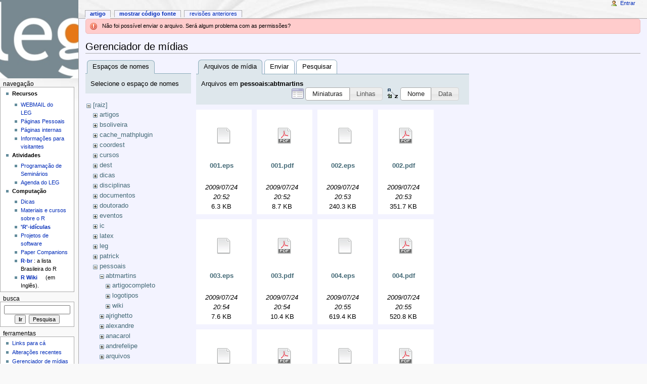

--- FILE ---
content_type: text/html; charset=utf-8
request_url: http://leg.ufpr.br/doku.php/start?ns=pessoais%3Aabtmartins&tab_files=files&do=media&tab_details=view&image=pessoais%3Astcar2.pdf
body_size: 18135
content:
<!DOCTYPE html PUBLIC "-//W3C//DTD XHTML 1.0 Transitional//EN"
  "http://www.w3.org/TR/xhtml1/DTD/xhtml1-transitional.dtd">
<html xmlns="http://www.w3.org/1999/xhtml" xml:lang="pt-br" lang="pt-br" dir="ltr">
<head>
<meta http-equiv="Content-Type" content="text/html; charset=utf-8" />
<title>start - Wiki do LEG</title>
<meta name="generator" content="DokuWiki"/>
<meta name="robots" content="noindex,nofollow"/>
<link rel="search" type="application/opensearchdescription+xml" href="/lib/exe/opensearch.php" title="Wiki do LEG"/>
<link rel="start" href="/"/>
<link rel="contents" href="/doku.php/start?do=index" title="Índice"/>
<link rel="manifest" href="/lib/exe/manifest.php"/>
<link rel="alternate" type="application/rss+xml" title="Alterações recentes" href="/feed.php"/>
<link rel="alternate" type="application/rss+xml" title="Domínio atual" href="/feed.php?mode=list&amp;ns="/>
<link rel="alternate" type="text/html" title="HTML simples" href="/doku.php/start?do=export_xhtml"/>
<link rel="alternate" type="text/plain" title="Marcação wiki" href="/doku.php/start?do=export_raw"/>
<link rel="stylesheet" type="text/css" href="/lib/exe/css.php?t=monobook&amp;tseed=b058f5a5b8840250d08fc49535f88efc"/>
<!--[if gte IE 9]><!-->
<script type="text/javascript">/*<![CDATA[*/var NS='';var JSINFO = {"updatable":1,"es_order_type":"flat","isadmin":0,"isauth":0,"plugin_folded":{"hide":"ocultar","reveal":"mostrar"},"id":"start","namespace":"","ACT":"media","useHeadingNavigation":0,"useHeadingContent":0};
/*!]]>*/</script>
<script type="text/javascript" charset="utf-8" src="/lib/exe/jquery.php?tseed=23f888679b4f1dc26eef34902aca964f"></script>
<script type="text/javascript" charset="utf-8" src="/lib/exe/js.php?t=monobook&amp;tseed=b058f5a5b8840250d08fc49535f88efc"></script>
<script type="text/javascript" charset="utf-8" src="/lib/plugins/asciimath/asciimathml148r.js"></script>
<script type="text/javascript" charset="utf-8">/*<![CDATA[*/jQuery(function(){
	for ( i=0; i < document.forms.length; i++ ) {
		if (document.forms[i].method == 'post') {
			var myElement = document.createElement('input');
			myElement.setAttribute('type', 'hidden');
			myElement.name = 'bb2_screener_';
			myElement.value = '1768817274 3.15.190.46';
			document.forms[i].appendChild(myElement);
		}
	}
});
/*!]]>*/</script>
<!--<![endif]-->
<meta name="viewport" content="width=device-width,initial-scale=1" />
<link rel="shortcut icon" href="/lib/tpl/monobook/static/3rd/dokuwiki/favicon.ico" />
<link rel="apple-touch-icon" href="/lib/tpl/monobook/static/3rd/dokuwiki/apple-touch-icon.png" />
<!--[if lte IE 8]><link rel="stylesheet" media="all" type="text/css" href="/lib/tpl/monobook/static/css/screen_iehacks.css" /><![endif]-->
<!--[if lt IE 5.5000]><link rel="stylesheet" media="all" type="text/css" href="/lib/tpl/monobook/static/3rd/monobook/IE50Fixes.css" /><![endif]-->
<!--[if IE 5.5000]><link rel="stylesheet" media="all" type="text/css" href="/lib/tpl/monobook/static/3rd/monobook/IE55Fixes.css" /><![endif]-->
<!--[if IE 6]><link rel="stylesheet" media="all" type="text/css" href="/lib/tpl/monobook/static/3rd/monobook/IE60Fixes.css" /><![endif]-->
<!--[if IE 7]><link rel="stylesheet" media="all" type="text/css" href="/lib/tpl/monobook/static/3rd/monobook/IE70Fixes.css" /><![endif]-->
<!--[if lt IE 7]><script type="text/javascript" charset="utf-8" src="/lib/tpl/monobook/static/3rd/wikipedia/IEFixes.js"></script><meta http-equiv="imagetoolbar" content="no" /><![endif]-->
</head>
<body class="mediawiki ns-2 ltr">
<div id="globalWrapper">

  <div id="column-content">
    <div id="content">
      <a name="top" id="top"></a>
      <a name="dokuwiki__top" id="dokuwiki__top"></a>
      <div id="bodyContent">
        <div class="dokuwiki">
          <!-- start main content area -->
          <div class="error">Não foi possível enviar o arquivo. Será algum problema com as permissões?</div>
          <div id="siteNotice" class="noprint">
<div class="level0">

</div>

          </div>

          <!-- start rendered wiki content -->
          <div id="mediamanager__page">
<h1>Gerenciador de mídias</h1>
<div class="panel namespaces">
<h2>Espaços de nomes</h2>
<div class="panelHeader">Selecione o espaço de nomes</div>
<div class="panelContent" id="media__tree">

<ul class="idx">
<li class="media level0 open"><img src="/lib/images/minus.gif" alt="−" /><div class="li"><a href="/doku.php/start?ns=&amp;tab_files=files&amp;do=media&amp;tab_details=view&amp;image=pessoais%3Astcar2.pdf" class="idx_dir">[raiz]</a></div>
<ul class="idx">
<li class="media level1 closed"><img src="/lib/images/plus.gif" alt="+" /><div class="li"><a href="/doku.php/start?ns=artigos&amp;tab_files=files&amp;do=media&amp;tab_details=view&amp;image=pessoais%3Astcar2.pdf" class="idx_dir">artigos</a></div></li>
<li class="media level1 closed"><img src="/lib/images/plus.gif" alt="+" /><div class="li"><a href="/doku.php/start?ns=bsoliveira&amp;tab_files=files&amp;do=media&amp;tab_details=view&amp;image=pessoais%3Astcar2.pdf" class="idx_dir">bsoliveira</a></div></li>
<li class="media level1 closed"><img src="/lib/images/plus.gif" alt="+" /><div class="li"><a href="/doku.php/start?ns=cache_mathplugin&amp;tab_files=files&amp;do=media&amp;tab_details=view&amp;image=pessoais%3Astcar2.pdf" class="idx_dir">cache_mathplugin</a></div></li>
<li class="media level1 closed"><img src="/lib/images/plus.gif" alt="+" /><div class="li"><a href="/doku.php/start?ns=coordest&amp;tab_files=files&amp;do=media&amp;tab_details=view&amp;image=pessoais%3Astcar2.pdf" class="idx_dir">coordest</a></div></li>
<li class="media level1 closed"><img src="/lib/images/plus.gif" alt="+" /><div class="li"><a href="/doku.php/start?ns=cursos&amp;tab_files=files&amp;do=media&amp;tab_details=view&amp;image=pessoais%3Astcar2.pdf" class="idx_dir">cursos</a></div></li>
<li class="media level1 closed"><img src="/lib/images/plus.gif" alt="+" /><div class="li"><a href="/doku.php/start?ns=dest&amp;tab_files=files&amp;do=media&amp;tab_details=view&amp;image=pessoais%3Astcar2.pdf" class="idx_dir">dest</a></div></li>
<li class="media level1 closed"><img src="/lib/images/plus.gif" alt="+" /><div class="li"><a href="/doku.php/start?ns=dicas&amp;tab_files=files&amp;do=media&amp;tab_details=view&amp;image=pessoais%3Astcar2.pdf" class="idx_dir">dicas</a></div></li>
<li class="media level1 closed"><img src="/lib/images/plus.gif" alt="+" /><div class="li"><a href="/doku.php/start?ns=disciplinas&amp;tab_files=files&amp;do=media&amp;tab_details=view&amp;image=pessoais%3Astcar2.pdf" class="idx_dir">disciplinas</a></div></li>
<li class="media level1 closed"><img src="/lib/images/plus.gif" alt="+" /><div class="li"><a href="/doku.php/start?ns=documentos&amp;tab_files=files&amp;do=media&amp;tab_details=view&amp;image=pessoais%3Astcar2.pdf" class="idx_dir">documentos</a></div></li>
<li class="media level1 closed"><img src="/lib/images/plus.gif" alt="+" /><div class="li"><a href="/doku.php/start?ns=doutorado&amp;tab_files=files&amp;do=media&amp;tab_details=view&amp;image=pessoais%3Astcar2.pdf" class="idx_dir">doutorado</a></div></li>
<li class="media level1 closed"><img src="/lib/images/plus.gif" alt="+" /><div class="li"><a href="/doku.php/start?ns=eventos&amp;tab_files=files&amp;do=media&amp;tab_details=view&amp;image=pessoais%3Astcar2.pdf" class="idx_dir">eventos</a></div></li>
<li class="media level1 closed"><img src="/lib/images/plus.gif" alt="+" /><div class="li"><a href="/doku.php/start?ns=ic&amp;tab_files=files&amp;do=media&amp;tab_details=view&amp;image=pessoais%3Astcar2.pdf" class="idx_dir">ic</a></div></li>
<li class="media level1 closed"><img src="/lib/images/plus.gif" alt="+" /><div class="li"><a href="/doku.php/start?ns=latex&amp;tab_files=files&amp;do=media&amp;tab_details=view&amp;image=pessoais%3Astcar2.pdf" class="idx_dir">latex</a></div></li>
<li class="media level1 closed"><img src="/lib/images/plus.gif" alt="+" /><div class="li"><a href="/doku.php/start?ns=leg&amp;tab_files=files&amp;do=media&amp;tab_details=view&amp;image=pessoais%3Astcar2.pdf" class="idx_dir">leg</a></div></li>
<li class="media level1 closed"><img src="/lib/images/plus.gif" alt="+" /><div class="li"><a href="/doku.php/start?ns=patrick&amp;tab_files=files&amp;do=media&amp;tab_details=view&amp;image=pessoais%3Astcar2.pdf" class="idx_dir">patrick</a></div></li>
<li class="media level1 open"><img src="/lib/images/minus.gif" alt="−" /><div class="li"><a href="/doku.php/start?ns=pessoais&amp;tab_files=files&amp;do=media&amp;tab_details=view&amp;image=pessoais%3Astcar2.pdf" class="idx_dir">pessoais</a></div>
<ul class="idx">
<li class="media level2 open"><img src="/lib/images/minus.gif" alt="−" /><div class="li"><a href="/doku.php/start?ns=pessoais%3Aabtmartins&amp;tab_files=files&amp;do=media&amp;tab_details=view&amp;image=pessoais%3Astcar2.pdf" class="idx_dir">abtmartins</a></div>
<ul class="idx">
<li class="media level3 closed"><img src="/lib/images/plus.gif" alt="+" /><div class="li"><a href="/doku.php/start?ns=pessoais%3Aabtmartins%3Aartigocompleto&amp;tab_files=files&amp;do=media&amp;tab_details=view&amp;image=pessoais%3Astcar2.pdf" class="idx_dir">artigocompleto</a></div></li>
<li class="media level3 closed"><img src="/lib/images/plus.gif" alt="+" /><div class="li"><a href="/doku.php/start?ns=pessoais%3Aabtmartins%3Alogotipos&amp;tab_files=files&amp;do=media&amp;tab_details=view&amp;image=pessoais%3Astcar2.pdf" class="idx_dir">logotipos</a></div></li>
<li class="media level3 closed"><img src="/lib/images/plus.gif" alt="+" /><div class="li"><a href="/doku.php/start?ns=pessoais%3Aabtmartins%3Awiki&amp;tab_files=files&amp;do=media&amp;tab_details=view&amp;image=pessoais%3Astcar2.pdf" class="idx_dir">wiki</a></div></li>
</ul>
</li>
<li class="media level2 closed"><img src="/lib/images/plus.gif" alt="+" /><div class="li"><a href="/doku.php/start?ns=pessoais%3Aajrighetto&amp;tab_files=files&amp;do=media&amp;tab_details=view&amp;image=pessoais%3Astcar2.pdf" class="idx_dir">ajrighetto</a></div></li>
<li class="media level2 closed"><img src="/lib/images/plus.gif" alt="+" /><div class="li"><a href="/doku.php/start?ns=pessoais%3Aalexandre&amp;tab_files=files&amp;do=media&amp;tab_details=view&amp;image=pessoais%3Astcar2.pdf" class="idx_dir">alexandre</a></div></li>
<li class="media level2 closed"><img src="/lib/images/plus.gif" alt="+" /><div class="li"><a href="/doku.php/start?ns=pessoais%3Aanacarol&amp;tab_files=files&amp;do=media&amp;tab_details=view&amp;image=pessoais%3Astcar2.pdf" class="idx_dir">anacarol</a></div></li>
<li class="media level2 closed"><img src="/lib/images/plus.gif" alt="+" /><div class="li"><a href="/doku.php/start?ns=pessoais%3Aandrefelipe&amp;tab_files=files&amp;do=media&amp;tab_details=view&amp;image=pessoais%3Astcar2.pdf" class="idx_dir">andrefelipe</a></div></li>
<li class="media level2 closed"><img src="/lib/images/plus.gif" alt="+" /><div class="li"><a href="/doku.php/start?ns=pessoais%3Aarquivos&amp;tab_files=files&amp;do=media&amp;tab_details=view&amp;image=pessoais%3Astcar2.pdf" class="idx_dir">arquivos</a></div></li>
<li class="media level2 closed"><img src="/lib/images/plus.gif" alt="+" /><div class="li"><a href="/doku.php/start?ns=pessoais%3Abruno&amp;tab_files=files&amp;do=media&amp;tab_details=view&amp;image=pessoais%3Astcar2.pdf" class="idx_dir">bruno</a></div></li>
<li class="media level2 closed"><img src="/lib/images/plus.gif" alt="+" /><div class="li"><a href="/doku.php/start?ns=pessoais%3Acleverson&amp;tab_files=files&amp;do=media&amp;tab_details=view&amp;image=pessoais%3Astcar2.pdf" class="idx_dir">cleverson</a></div></li>
<li class="media level2 closed"><img src="/lib/images/plus.gif" alt="+" /><div class="li"><a href="/doku.php/start?ns=pessoais%3Adanielgrados&amp;tab_files=files&amp;do=media&amp;tab_details=view&amp;image=pessoais%3Astcar2.pdf" class="idx_dir">danielgrados</a></div></li>
<li class="media level2 closed"><img src="/lib/images/plus.gif" alt="+" /><div class="li"><a href="/doku.php/start?ns=pessoais%3Adenise&amp;tab_files=files&amp;do=media&amp;tab_details=view&amp;image=pessoais%3Astcar2.pdf" class="idx_dir">denise</a></div></li>
<li class="media level2 closed"><img src="/lib/images/plus.gif" alt="+" /><div class="li"><a href="/doku.php/start?ns=pessoais%3Aeder&amp;tab_files=files&amp;do=media&amp;tab_details=view&amp;image=pessoais%3Astcar2.pdf" class="idx_dir">eder</a></div></li>
<li class="media level2 closed"><img src="/lib/images/plus.gif" alt="+" /><div class="li"><a href="/doku.php/start?ns=pessoais%3Aedson&amp;tab_files=files&amp;do=media&amp;tab_details=view&amp;image=pessoais%3Astcar2.pdf" class="idx_dir">edson</a></div></li>
<li class="media level2 closed"><img src="/lib/images/plus.gif" alt="+" /><div class="li"><a href="/doku.php/start?ns=pessoais%3Aeferreira&amp;tab_files=files&amp;do=media&amp;tab_details=view&amp;image=pessoais%3Astcar2.pdf" class="idx_dir">eferreira</a></div></li>
<li class="media level2 closed"><img src="/lib/images/plus.gif" alt="+" /><div class="li"><a href="/doku.php/start?ns=pessoais%3Aehlers&amp;tab_files=files&amp;do=media&amp;tab_details=view&amp;image=pessoais%3Astcar2.pdf" class="idx_dir">ehlers</a></div></li>
<li class="media level2 closed"><img src="/lib/images/plus.gif" alt="+" /><div class="li"><a href="/doku.php/start?ns=pessoais%3Aelias&amp;tab_files=files&amp;do=media&amp;tab_details=view&amp;image=pessoais%3Astcar2.pdf" class="idx_dir">elias</a></div></li>
<li class="media level2 closed"><img src="/lib/images/plus.gif" alt="+" /><div class="li"><a href="/doku.php/start?ns=pessoais%3Afernandomayer&amp;tab_files=files&amp;do=media&amp;tab_details=view&amp;image=pessoais%3Astcar2.pdf" class="idx_dir">fernandomayer</a></div></li>
<li class="media level2 closed"><img src="/lib/images/plus.gif" alt="+" /><div class="li"><a href="/doku.php/start?ns=pessoais%3Ageocomp&amp;tab_files=files&amp;do=media&amp;tab_details=view&amp;image=pessoais%3Astcar2.pdf" class="idx_dir">geocomp</a></div></li>
<li class="media level2 closed"><img src="/lib/images/plus.gif" alt="+" /><div class="li"><a href="/doku.php/start?ns=pessoais%3Agledson&amp;tab_files=files&amp;do=media&amp;tab_details=view&amp;image=pessoais%3Astcar2.pdf" class="idx_dir">gledson</a></div></li>
<li class="media level2 closed"><img src="/lib/images/plus.gif" alt="+" /><div class="li"><a href="/doku.php/start?ns=pessoais%3Aguerino&amp;tab_files=files&amp;do=media&amp;tab_details=view&amp;image=pessoais%3Astcar2.pdf" class="idx_dir">guerino</a></div></li>
<li class="media level2 closed"><img src="/lib/images/plus.gif" alt="+" /><div class="li"><a href="/doku.php/start?ns=pessoais%3Aguilherme&amp;tab_files=files&amp;do=media&amp;tab_details=view&amp;image=pessoais%3Astcar2.pdf" class="idx_dir">guilherme</a></div></li>
<li class="media level2 closed"><img src="/lib/images/plus.gif" alt="+" /><div class="li"><a href="/doku.php/start?ns=pessoais%3Ahenriqued&amp;tab_files=files&amp;do=media&amp;tab_details=view&amp;image=pessoais%3Astcar2.pdf" class="idx_dir">henriqued</a></div></li>
<li class="media level2 closed"><img src="/lib/images/plus.gif" alt="+" /><div class="li"><a href="/doku.php/start?ns=pessoais%3Ajoel&amp;tab_files=files&amp;do=media&amp;tab_details=view&amp;image=pessoais%3Astcar2.pdf" class="idx_dir">joel</a></div></li>
<li class="media level2 closed"><img src="/lib/images/plus.gif" alt="+" /><div class="li"><a href="/doku.php/start?ns=pessoais%3Ajoelmir&amp;tab_files=files&amp;do=media&amp;tab_details=view&amp;image=pessoais%3Astcar2.pdf" class="idx_dir">joelmir</a></div></li>
<li class="media level2 closed"><img src="/lib/images/plus.gif" alt="+" /><div class="li"><a href="/doku.php/start?ns=pessoais%3Alduque&amp;tab_files=files&amp;do=media&amp;tab_details=view&amp;image=pessoais%3Astcar2.pdf" class="idx_dir">lduque</a></div></li>
<li class="media level2 closed"><img src="/lib/images/plus.gif" alt="+" /><div class="li"><a href="/doku.php/start?ns=pessoais%3Alouri&amp;tab_files=files&amp;do=media&amp;tab_details=view&amp;image=pessoais%3Astcar2.pdf" class="idx_dir">louri</a></div></li>
<li class="media level2 closed"><img src="/lib/images/plus.gif" alt="+" /><div class="li"><a href="/doku.php/start?ns=pessoais%3Aluziane&amp;tab_files=files&amp;do=media&amp;tab_details=view&amp;image=pessoais%3Astcar2.pdf" class="idx_dir">luziane</a></div></li>
<li class="media level2 closed"><img src="/lib/images/plus.gif" alt="+" /><div class="li"><a href="/doku.php/start?ns=pessoais%3Amanejo&amp;tab_files=files&amp;do=media&amp;tab_details=view&amp;image=pessoais%3Astcar2.pdf" class="idx_dir">manejo</a></div></li>
<li class="media level2 closed"><img src="/lib/images/plus.gif" alt="+" /><div class="li"><a href="/doku.php/start?ns=pessoais%3Amarco&amp;tab_files=files&amp;do=media&amp;tab_details=view&amp;image=pessoais%3Astcar2.pdf" class="idx_dir">marco</a></div></li>
<li class="media level2 closed"><img src="/lib/images/plus.gif" alt="+" /><div class="li"><a href="/doku.php/start?ns=pessoais%3Amarilia&amp;tab_files=files&amp;do=media&amp;tab_details=view&amp;image=pessoais%3Astcar2.pdf" class="idx_dir">marilia</a></div></li>
<li class="media level2 closed"><img src="/lib/images/plus.gif" alt="+" /><div class="li"><a href="/doku.php/start?ns=pessoais%3Amiguel&amp;tab_files=files&amp;do=media&amp;tab_details=view&amp;image=pessoais%3Astcar2.pdf" class="idx_dir">miguel</a></div></li>
<li class="media level2 closed"><img src="/lib/images/plus.gif" alt="+" /><div class="li"><a href="/doku.php/start?ns=pessoais%3Amtlima&amp;tab_files=files&amp;do=media&amp;tab_details=view&amp;image=pessoais%3Astcar2.pdf" class="idx_dir">mtlima</a></div></li>
<li class="media level2 closed"><img src="/lib/images/plus.gif" alt="+" /><div class="li"><a href="/doku.php/start?ns=pessoais%3Anaimara&amp;tab_files=files&amp;do=media&amp;tab_details=view&amp;image=pessoais%3Astcar2.pdf" class="idx_dir">naimara</a></div></li>
<li class="media level2 closed"><img src="/lib/images/plus.gif" alt="+" /><div class="li"><a href="/doku.php/start?ns=pessoais%3Aozon&amp;tab_files=files&amp;do=media&amp;tab_details=view&amp;image=pessoais%3Astcar2.pdf" class="idx_dir">ozon</a></div></li>
<li class="media level2 closed"><img src="/lib/images/plus.gif" alt="+" /><div class="li"><a href="/doku.php/start?ns=pessoais%3Apaulojus&amp;tab_files=files&amp;do=media&amp;tab_details=view&amp;image=pessoais%3Astcar2.pdf" class="idx_dir">paulojus</a></div></li>
<li class="media level2 closed"><img src="/lib/images/plus.gif" alt="+" /><div class="li"><a href="/doku.php/start?ns=pessoais%3Apeccin&amp;tab_files=files&amp;do=media&amp;tab_details=view&amp;image=pessoais%3Astcar2.pdf" class="idx_dir">peccin</a></div></li>
<li class="media level2 closed"><img src="/lib/images/plus.gif" alt="+" /><div class="li"><a href="/doku.php/start?ns=pessoais%3Apedro&amp;tab_files=files&amp;do=media&amp;tab_details=view&amp;image=pessoais%3Astcar2.pdf" class="idx_dir">pedro</a></div></li>
<li class="media level2 closed"><img src="/lib/images/plus.gif" alt="+" /><div class="li"><a href="/doku.php/start?ns=pessoais%3Apessoais&amp;tab_files=files&amp;do=media&amp;tab_details=view&amp;image=pessoais%3Astcar2.pdf" class="idx_dir">pessoais</a></div></li>
<li class="media level2 closed"><img src="/lib/images/plus.gif" alt="+" /><div class="li"><a href="/doku.php/start?ns=pessoais%3Arenato&amp;tab_files=files&amp;do=media&amp;tab_details=view&amp;image=pessoais%3Astcar2.pdf" class="idx_dir">renato</a></div></li>
<li class="media level2 closed"><img src="/lib/images/plus.gif" alt="+" /><div class="li"><a href="/doku.php/start?ns=pessoais%3Asheila&amp;tab_files=files&amp;do=media&amp;tab_details=view&amp;image=pessoais%3Astcar2.pdf" class="idx_dir">sheila</a></div></li>
<li class="media level2 closed"><img src="/lib/images/plus.gif" alt="+" /><div class="li"><a href="/doku.php/start?ns=pessoais%3Asilvia&amp;tab_files=files&amp;do=media&amp;tab_details=view&amp;image=pessoais%3Astcar2.pdf" class="idx_dir">silvia</a></div></li>
<li class="media level2 closed"><img src="/lib/images/plus.gif" alt="+" /><div class="li"><a href="/doku.php/start?ns=pessoais%3Asimone&amp;tab_files=files&amp;do=media&amp;tab_details=view&amp;image=pessoais%3Astcar2.pdf" class="idx_dir">simone</a></div></li>
<li class="media level2 closed"><img src="/lib/images/plus.gif" alt="+" /><div class="li"><a href="/doku.php/start?ns=pessoais%3Athaine&amp;tab_files=files&amp;do=media&amp;tab_details=view&amp;image=pessoais%3Astcar2.pdf" class="idx_dir">thaine</a></div></li>
<li class="media level2 closed"><img src="/lib/images/plus.gif" alt="+" /><div class="li"><a href="/doku.php/start?ns=pessoais%3Atinetoon&amp;tab_files=files&amp;do=media&amp;tab_details=view&amp;image=pessoais%3Astcar2.pdf" class="idx_dir">tinetoon</a></div></li>
<li class="media level2 closed"><img src="/lib/images/plus.gif" alt="+" /><div class="li"><a href="/doku.php/start?ns=pessoais%3Aviviane&amp;tab_files=files&amp;do=media&amp;tab_details=view&amp;image=pessoais%3Astcar2.pdf" class="idx_dir">viviane</a></div></li>
<li class="media level2 closed"><img src="/lib/images/plus.gif" alt="+" /><div class="li"><a href="/doku.php/start?ns=pessoais%3Awalmes&amp;tab_files=files&amp;do=media&amp;tab_details=view&amp;image=pessoais%3Astcar2.pdf" class="idx_dir">walmes</a></div></li>
<li class="media level2 closed"><img src="/lib/images/plus.gif" alt="+" /><div class="li"><a href="/doku.php/start?ns=pessoais%3Awbonat&amp;tab_files=files&amp;do=media&amp;tab_details=view&amp;image=pessoais%3Astcar2.pdf" class="idx_dir">wbonat</a></div></li>
<li class="media level2 closed"><img src="/lib/images/plus.gif" alt="+" /><div class="li"><a href="/doku.php/start?ns=pessoais%3Aworkshop&amp;tab_files=files&amp;do=media&amp;tab_details=view&amp;image=pessoais%3Astcar2.pdf" class="idx_dir">workshop</a></div></li>
<li class="media level2 closed"><img src="/lib/images/plus.gif" alt="+" /><div class="li"><a href="/doku.php/start?ns=pessoais%3Aworkshop_estudos_longitudinais&amp;tab_files=files&amp;do=media&amp;tab_details=view&amp;image=pessoais%3Astcar2.pdf" class="idx_dir">workshop_estudos_longitudinais</a></div></li>
</ul>
</li>
<li class="media level1 closed"><img src="/lib/images/plus.gif" alt="+" /><div class="li"><a href="/doku.php/start?ns=pira2011&amp;tab_files=files&amp;do=media&amp;tab_details=view&amp;image=pessoais%3Astcar2.pdf" class="idx_dir">pira2011</a></div></li>
<li class="media level1 closed"><img src="/lib/images/plus.gif" alt="+" /><div class="li"><a href="/doku.php/start?ns=projetos&amp;tab_files=files&amp;do=media&amp;tab_details=view&amp;image=pessoais%3Astcar2.pdf" class="idx_dir">projetos</a></div></li>
<li class="media level1 closed"><img src="/lib/images/plus.gif" alt="+" /><div class="li"><a href="/doku.php/start?ns=publications&amp;tab_files=files&amp;do=media&amp;tab_details=view&amp;image=pessoais%3Astcar2.pdf" class="idx_dir">publications</a></div></li>
<li class="media level1 closed"><img src="/lib/images/plus.gif" alt="+" /><div class="li"><a href="/doku.php/start?ns=rbras&amp;tab_files=files&amp;do=media&amp;tab_details=view&amp;image=pessoais%3Astcar2.pdf" class="idx_dir">rbras</a></div></li>
<li class="media level1 closed"><img src="/lib/images/plus.gif" alt="+" /><div class="li"><a href="/doku.php/start?ns=seminarios&amp;tab_files=files&amp;do=media&amp;tab_details=view&amp;image=pessoais%3Astcar2.pdf" class="idx_dir">seminarios</a></div></li>
<li class="media level1 closed"><img src="/lib/images/plus.gif" alt="+" /><div class="li"><a href="/doku.php/start?ns=software&amp;tab_files=files&amp;do=media&amp;tab_details=view&amp;image=pessoais%3Astcar2.pdf" class="idx_dir">software</a></div></li>
<li class="media level1 closed"><img src="/lib/images/plus.gif" alt="+" /><div class="li"><a href="/doku.php/start?ns=sofware&amp;tab_files=files&amp;do=media&amp;tab_details=view&amp;image=pessoais%3Astcar2.pdf" class="idx_dir">sofware</a></div></li>
<li class="media level1 closed"><img src="/lib/images/plus.gif" alt="+" /><div class="li"><a href="/doku.php/start?ns=wiki&amp;tab_files=files&amp;do=media&amp;tab_details=view&amp;image=pessoais%3Astcar2.pdf" class="idx_dir">wiki</a></div></li>
</ul></li>
</ul>
</div>
</div>
<div class="panel filelist">
<h2 class="a11y">Arquivos de mídia</h2>
<ul class="tabs">
<li><strong>Arquivos de mídia</strong></li>
<li><a href="/doku.php/start?tab_files=upload&amp;do=media&amp;tab_details=view&amp;image=pessoais%3Astcar2.pdf&amp;ns=pessoais%3Aabtmartins">Enviar</a></li>
<li><a href="/doku.php/start?tab_files=search&amp;do=media&amp;tab_details=view&amp;image=pessoais%3Astcar2.pdf&amp;ns=pessoais%3Aabtmartins">Pesquisar</a></li>
</ul>
<div class="panelHeader">
<h3>Arquivos em <strong>pessoais:abtmartins</strong></h3>
<form class="options" method="get" action="/doku.php/start" accept-charset="utf-8"><div class="no">
<input type="hidden" name="do" value="media" /><input type="hidden" name="tab_files" value="files" /><input type="hidden" name="tab_details" value="view" /><input type="hidden" name="image" value="pessoais:stcar2.pdf" /><input type="hidden" name="ns" value="pessoais:abtmartins" /><ul>
<li class="listType"><label class="thumbs" for="listType__thumbs"><input type="radio" id="listType__thumbs" name="list_dwmedia" value="thumbs" checked="checked" /> <span>Miniaturas</span></label>
<label class="rows" for="listType__rows"><input type="radio" id="listType__rows" name="list_dwmedia" value="rows" /> <span>Linhas</span></label>
</li>
<li class="sortBy"><label class="name" for="sortBy__name"><input type="radio" id="sortBy__name" name="sort_dwmedia" value="name" checked="checked" /> <span>Nome</span></label>
<label class="date" for="sortBy__date"><input type="radio" id="sortBy__date" name="sort_dwmedia" value="date" /> <span>Data</span></label>
</li>
<li><button type="submit">Aplicar</button>
</li>
</ul>
</div></form>
</div>
<div class="panelContent">
<ul class="thumbs"><li><dl title="pessoais:abtmartins:001.eps">
<dt><a id="d_:pessoais:abtmartins:001.eps" class="image" title="pessoais:abtmartins:001.eps" href="/doku.php/start?image=pessoais%3Aabtmartins%3A001.eps&amp;ns=pessoais%3Aabtmartins&amp;tab_details=view&amp;do=media&amp;tab_files=files"><img src="/lib/images/fileicons/32x32/file.png" alt="pessoais:abtmartins:001.eps" class="icon" /></a></dt>
<dd class="name"><a href="/doku.php/start?image=pessoais%3Aabtmartins%3A001.eps&amp;ns=pessoais%3Aabtmartins&amp;tab_details=view&amp;do=media&amp;tab_files=files" id="h_:pessoais:abtmartins:001.eps">001.eps</a></dd>
<dd class="size">&#160;</dd>
<dd class="date">2009/07/24 20:52</dd>
<dd class="filesize">6.3 KB</dd>
</dl></li>
<li><dl title="pessoais:abtmartins:001.pdf">
<dt><a id="d_:pessoais:abtmartins:001.pdf" class="image" title="pessoais:abtmartins:001.pdf" href="/doku.php/start?image=pessoais%3Aabtmartins%3A001.pdf&amp;ns=pessoais%3Aabtmartins&amp;tab_details=view&amp;do=media&amp;tab_files=files"><img src="/lib/images/fileicons/32x32/pdf.png" alt="pessoais:abtmartins:001.pdf" class="icon" /></a></dt>
<dd class="name"><a href="/doku.php/start?image=pessoais%3Aabtmartins%3A001.pdf&amp;ns=pessoais%3Aabtmartins&amp;tab_details=view&amp;do=media&amp;tab_files=files" id="h_:pessoais:abtmartins:001.pdf">001.pdf</a></dd>
<dd class="size">&#160;</dd>
<dd class="date">2009/07/24 20:52</dd>
<dd class="filesize">8.7 KB</dd>
</dl></li>
<li><dl title="pessoais:abtmartins:002.eps">
<dt><a id="d_:pessoais:abtmartins:002.eps" class="image" title="pessoais:abtmartins:002.eps" href="/doku.php/start?image=pessoais%3Aabtmartins%3A002.eps&amp;ns=pessoais%3Aabtmartins&amp;tab_details=view&amp;do=media&amp;tab_files=files"><img src="/lib/images/fileicons/32x32/file.png" alt="pessoais:abtmartins:002.eps" class="icon" /></a></dt>
<dd class="name"><a href="/doku.php/start?image=pessoais%3Aabtmartins%3A002.eps&amp;ns=pessoais%3Aabtmartins&amp;tab_details=view&amp;do=media&amp;tab_files=files" id="h_:pessoais:abtmartins:002.eps">002.eps</a></dd>
<dd class="size">&#160;</dd>
<dd class="date">2009/07/24 20:53</dd>
<dd class="filesize">240.3 KB</dd>
</dl></li>
<li><dl title="pessoais:abtmartins:002.pdf">
<dt><a id="d_:pessoais:abtmartins:002.pdf" class="image" title="pessoais:abtmartins:002.pdf" href="/doku.php/start?image=pessoais%3Aabtmartins%3A002.pdf&amp;ns=pessoais%3Aabtmartins&amp;tab_details=view&amp;do=media&amp;tab_files=files"><img src="/lib/images/fileicons/32x32/pdf.png" alt="pessoais:abtmartins:002.pdf" class="icon" /></a></dt>
<dd class="name"><a href="/doku.php/start?image=pessoais%3Aabtmartins%3A002.pdf&amp;ns=pessoais%3Aabtmartins&amp;tab_details=view&amp;do=media&amp;tab_files=files" id="h_:pessoais:abtmartins:002.pdf">002.pdf</a></dd>
<dd class="size">&#160;</dd>
<dd class="date">2009/07/24 20:53</dd>
<dd class="filesize">351.7 KB</dd>
</dl></li>
<li><dl title="pessoais:abtmartins:003.eps">
<dt><a id="d_:pessoais:abtmartins:003.eps" class="image" title="pessoais:abtmartins:003.eps" href="/doku.php/start?image=pessoais%3Aabtmartins%3A003.eps&amp;ns=pessoais%3Aabtmartins&amp;tab_details=view&amp;do=media&amp;tab_files=files"><img src="/lib/images/fileicons/32x32/file.png" alt="pessoais:abtmartins:003.eps" class="icon" /></a></dt>
<dd class="name"><a href="/doku.php/start?image=pessoais%3Aabtmartins%3A003.eps&amp;ns=pessoais%3Aabtmartins&amp;tab_details=view&amp;do=media&amp;tab_files=files" id="h_:pessoais:abtmartins:003.eps">003.eps</a></dd>
<dd class="size">&#160;</dd>
<dd class="date">2009/07/24 20:54</dd>
<dd class="filesize">7.6 KB</dd>
</dl></li>
<li><dl title="pessoais:abtmartins:003.pdf">
<dt><a id="d_:pessoais:abtmartins:003.pdf" class="image" title="pessoais:abtmartins:003.pdf" href="/doku.php/start?image=pessoais%3Aabtmartins%3A003.pdf&amp;ns=pessoais%3Aabtmartins&amp;tab_details=view&amp;do=media&amp;tab_files=files"><img src="/lib/images/fileicons/32x32/pdf.png" alt="pessoais:abtmartins:003.pdf" class="icon" /></a></dt>
<dd class="name"><a href="/doku.php/start?image=pessoais%3Aabtmartins%3A003.pdf&amp;ns=pessoais%3Aabtmartins&amp;tab_details=view&amp;do=media&amp;tab_files=files" id="h_:pessoais:abtmartins:003.pdf">003.pdf</a></dd>
<dd class="size">&#160;</dd>
<dd class="date">2009/07/24 20:54</dd>
<dd class="filesize">10.4 KB</dd>
</dl></li>
<li><dl title="pessoais:abtmartins:004.eps">
<dt><a id="d_:pessoais:abtmartins:004.eps" class="image" title="pessoais:abtmartins:004.eps" href="/doku.php/start?image=pessoais%3Aabtmartins%3A004.eps&amp;ns=pessoais%3Aabtmartins&amp;tab_details=view&amp;do=media&amp;tab_files=files"><img src="/lib/images/fileicons/32x32/file.png" alt="pessoais:abtmartins:004.eps" class="icon" /></a></dt>
<dd class="name"><a href="/doku.php/start?image=pessoais%3Aabtmartins%3A004.eps&amp;ns=pessoais%3Aabtmartins&amp;tab_details=view&amp;do=media&amp;tab_files=files" id="h_:pessoais:abtmartins:004.eps">004.eps</a></dd>
<dd class="size">&#160;</dd>
<dd class="date">2009/07/24 20:55</dd>
<dd class="filesize">619.4 KB</dd>
</dl></li>
<li><dl title="pessoais:abtmartins:004.pdf">
<dt><a id="d_:pessoais:abtmartins:004.pdf" class="image" title="pessoais:abtmartins:004.pdf" href="/doku.php/start?image=pessoais%3Aabtmartins%3A004.pdf&amp;ns=pessoais%3Aabtmartins&amp;tab_details=view&amp;do=media&amp;tab_files=files"><img src="/lib/images/fileicons/32x32/pdf.png" alt="pessoais:abtmartins:004.pdf" class="icon" /></a></dt>
<dd class="name"><a href="/doku.php/start?image=pessoais%3Aabtmartins%3A004.pdf&amp;ns=pessoais%3Aabtmartins&amp;tab_details=view&amp;do=media&amp;tab_files=files" id="h_:pessoais:abtmartins:004.pdf">004.pdf</a></dd>
<dd class="size">&#160;</dd>
<dd class="date">2009/07/24 20:55</dd>
<dd class="filesize">520.8 KB</dd>
</dl></li>
<li><dl title="pessoais:abtmartins:005.eps">
<dt><a id="d_:pessoais:abtmartins:005.eps" class="image" title="pessoais:abtmartins:005.eps" href="/doku.php/start?image=pessoais%3Aabtmartins%3A005.eps&amp;ns=pessoais%3Aabtmartins&amp;tab_details=view&amp;do=media&amp;tab_files=files"><img src="/lib/images/fileicons/32x32/file.png" alt="pessoais:abtmartins:005.eps" class="icon" /></a></dt>
<dd class="name"><a href="/doku.php/start?image=pessoais%3Aabtmartins%3A005.eps&amp;ns=pessoais%3Aabtmartins&amp;tab_details=view&amp;do=media&amp;tab_files=files" id="h_:pessoais:abtmartins:005.eps">005.eps</a></dd>
<dd class="size">&#160;</dd>
<dd class="date">2009/07/24 20:56</dd>
<dd class="filesize">180.6 KB</dd>
</dl></li>
<li><dl title="pessoais:abtmartins:005.pdf">
<dt><a id="d_:pessoais:abtmartins:005.pdf" class="image" title="pessoais:abtmartins:005.pdf" href="/doku.php/start?image=pessoais%3Aabtmartins%3A005.pdf&amp;ns=pessoais%3Aabtmartins&amp;tab_details=view&amp;do=media&amp;tab_files=files"><img src="/lib/images/fileicons/32x32/pdf.png" alt="pessoais:abtmartins:005.pdf" class="icon" /></a></dt>
<dd class="name"><a href="/doku.php/start?image=pessoais%3Aabtmartins%3A005.pdf&amp;ns=pessoais%3Aabtmartins&amp;tab_details=view&amp;do=media&amp;tab_files=files" id="h_:pessoais:abtmartins:005.pdf">005.pdf</a></dd>
<dd class="size">&#160;</dd>
<dd class="date">2009/07/24 20:56</dd>
<dd class="filesize">477.3 KB</dd>
</dl></li>
<li><dl title="pessoais:abtmartins:006.eps">
<dt><a id="d_:pessoais:abtmartins:006.eps" class="image" title="pessoais:abtmartins:006.eps" href="/doku.php/start?image=pessoais%3Aabtmartins%3A006.eps&amp;ns=pessoais%3Aabtmartins&amp;tab_details=view&amp;do=media&amp;tab_files=files"><img src="/lib/images/fileicons/32x32/file.png" alt="pessoais:abtmartins:006.eps" class="icon" /></a></dt>
<dd class="name"><a href="/doku.php/start?image=pessoais%3Aabtmartins%3A006.eps&amp;ns=pessoais%3Aabtmartins&amp;tab_details=view&amp;do=media&amp;tab_files=files" id="h_:pessoais:abtmartins:006.eps">006.eps</a></dd>
<dd class="size">&#160;</dd>
<dd class="date">2009/07/24 20:57</dd>
<dd class="filesize">181 KB</dd>
</dl></li>
<li><dl title="pessoais:abtmartins:006.pdf">
<dt><a id="d_:pessoais:abtmartins:006.pdf" class="image" title="pessoais:abtmartins:006.pdf" href="/doku.php/start?image=pessoais%3Aabtmartins%3A006.pdf&amp;ns=pessoais%3Aabtmartins&amp;tab_details=view&amp;do=media&amp;tab_files=files"><img src="/lib/images/fileicons/32x32/pdf.png" alt="pessoais:abtmartins:006.pdf" class="icon" /></a></dt>
<dd class="name"><a href="/doku.php/start?image=pessoais%3Aabtmartins%3A006.pdf&amp;ns=pessoais%3Aabtmartins&amp;tab_details=view&amp;do=media&amp;tab_files=files" id="h_:pessoais:abtmartins:006.pdf">006.pdf</a></dd>
<dd class="size">&#160;</dd>
<dd class="date">2009/07/24 20:57</dd>
<dd class="filesize">477.7 KB</dd>
</dl></li>
<li><dl title="pessoais:abtmartins:0395.402.280.pdf">
<dt><a id="d_:pessoais:abtmartins:0395.402.280.pdf" class="image" title="pessoais:abtmartins:0395.402.280.pdf" href="/doku.php/start?image=pessoais%3Aabtmartins%3A0395.402.280.pdf&amp;ns=pessoais%3Aabtmartins&amp;tab_details=view&amp;do=media&amp;tab_files=files"><img src="/lib/images/fileicons/32x32/pdf.png" alt="pessoais:abtmartins:0395.402.280.pdf" class="icon" /></a></dt>
<dd class="name"><a href="/doku.php/start?image=pessoais%3Aabtmartins%3A0395.402.280.pdf&amp;ns=pessoais%3Aabtmartins&amp;tab_details=view&amp;do=media&amp;tab_files=files" id="h_:pessoais:abtmartins:0395.402.280.pdf">0395.402.280.pdf</a></dd>
<dd class="size">&#160;</dd>
<dd class="date">2008/10/01 20:59</dd>
<dd class="filesize">187.9 KB</dd>
</dl></li>
<li><dl title="pessoais:abtmartins:557-versao2002.pdf">
<dt><a id="d_:pessoais:abtmartins:557-versao2002.pdf" class="image" title="pessoais:abtmartins:557-versao2002.pdf" href="/doku.php/start?image=pessoais%3Aabtmartins%3A557-versao2002.pdf&amp;ns=pessoais%3Aabtmartins&amp;tab_details=view&amp;do=media&amp;tab_files=files"><img src="/lib/images/fileicons/32x32/pdf.png" alt="pessoais:abtmartins:557-versao2002.pdf" class="icon" /></a></dt>
<dd class="name"><a href="/doku.php/start?image=pessoais%3Aabtmartins%3A557-versao2002.pdf&amp;ns=pessoais%3Aabtmartins&amp;tab_details=view&amp;do=media&amp;tab_files=files" id="h_:pessoais:abtmartins:557-versao2002.pdf">557-versao2002.pdf</a></dd>
<dd class="size">&#160;</dd>
<dd class="date">2008/10/01 15:59</dd>
<dd class="filesize">377.1 KB</dd>
</dl></li>
<li><dl title="pessoais:abtmartins:557.pdf">
<dt><a id="d_:pessoais:abtmartins:557.pdf" class="image" title="pessoais:abtmartins:557.pdf" href="/doku.php/start?image=pessoais%3Aabtmartins%3A557.pdf&amp;ns=pessoais%3Aabtmartins&amp;tab_details=view&amp;do=media&amp;tab_files=files"><img src="/lib/images/fileicons/32x32/pdf.png" alt="pessoais:abtmartins:557.pdf" class="icon" /></a></dt>
<dd class="name"><a href="/doku.php/start?image=pessoais%3Aabtmartins%3A557.pdf&amp;ns=pessoais%3Aabtmartins&amp;tab_details=view&amp;do=media&amp;tab_files=files" id="h_:pessoais:abtmartins:557.pdf">557.pdf</a></dd>
<dd class="size">&#160;</dd>
<dd class="date">2008/10/01 15:59</dd>
<dd class="filesize">320.2 KB</dd>
</dl></li>
<li><dl title="pessoais:abtmartins:1467-9876_2e00275biplotatichisongreenacre.pdf">
<dt><a id="d_:pessoais:abtmartins:1467-9876_2e00275biplotatichisongreenacre.pdf" class="image" title="pessoais:abtmartins:1467-9876_2e00275biplotatichisongreenacre.pdf" href="/doku.php/start?image=pessoais%3Aabtmartins%3A1467-9876_2e00275biplotatichisongreenacre.pdf&amp;ns=pessoais%3Aabtmartins&amp;tab_details=view&amp;do=media&amp;tab_files=files"><img src="/lib/images/fileicons/32x32/pdf.png" alt="pessoais:abtmartins:1467-9876_2e00275biplotatichisongreenacre.pdf" class="icon" /></a></dt>
<dd class="name"><a href="/doku.php/start?image=pessoais%3Aabtmartins%3A1467-9876_2e00275biplotatichisongreenacre.pdf&amp;ns=pessoais%3Aabtmartins&amp;tab_details=view&amp;do=media&amp;tab_files=files" id="h_:pessoais:abtmartins:1467-9876_2e00275biplotatichisongreenacre.pdf">1467-9876_2e00275biplotatichisongreenacre.pdf</a></dd>
<dd class="size">&#160;</dd>
<dd class="date">2008/07/03 10:04</dd>
<dd class="filesize">377.1 KB</dd>
</dl></li>
<li><dl title="pessoais:abtmartins:2570-8788-1-pbacarlos.pdf">
<dt><a id="d_:pessoais:abtmartins:2570-8788-1-pbacarlos.pdf" class="image" title="pessoais:abtmartins:2570-8788-1-pbacarlos.pdf" href="/doku.php/start?image=pessoais%3Aabtmartins%3A2570-8788-1-pbacarlos.pdf&amp;ns=pessoais%3Aabtmartins&amp;tab_details=view&amp;do=media&amp;tab_files=files"><img src="/lib/images/fileicons/32x32/pdf.png" alt="pessoais:abtmartins:2570-8788-1-pbacarlos.pdf" class="icon" /></a></dt>
<dd class="name"><a href="/doku.php/start?image=pessoais%3Aabtmartins%3A2570-8788-1-pbacarlos.pdf&amp;ns=pessoais%3Aabtmartins&amp;tab_details=view&amp;do=media&amp;tab_files=files" id="h_:pessoais:abtmartins:2570-8788-1-pbacarlos.pdf">2570-8788-1-pbacarlos.pdf</a></dd>
<dd class="size">&#160;</dd>
<dd class="date">2008/10/01 21:00</dd>
<dd class="filesize">168.9 KB</dd>
</dl></li>
<li><dl title="pessoais:abtmartins:a0size.sty">
<dt><a id="d_:pessoais:abtmartins:a0size.sty" class="image" title="pessoais:abtmartins:a0size.sty" href="/doku.php/start?image=pessoais%3Aabtmartins%3Aa0size.sty&amp;ns=pessoais%3Aabtmartins&amp;tab_details=view&amp;do=media&amp;tab_files=files"><img src="/lib/images/fileicons/32x32/file.png" alt="pessoais:abtmartins:a0size.sty" class="icon" /></a></dt>
<dd class="name"><a href="/doku.php/start?image=pessoais%3Aabtmartins%3Aa0size.sty&amp;ns=pessoais%3Aabtmartins&amp;tab_details=view&amp;do=media&amp;tab_files=files" id="h_:pessoais:abtmartins:a0size.sty">a0size.sty</a></dd>
<dd class="size">&#160;</dd>
<dd class="date">2009/02/05 09:25</dd>
<dd class="filesize">8 KB</dd>
</dl></li>
<li><dl title="pessoais:abtmartins:a_concise_guide_to_compositional_data_analysis.pdf">
<dt><a id="d_:pessoais:abtmartins:a_concise_guide_to_compositional_data_analysis.pdf" class="image" title="pessoais:abtmartins:a_concise_guide_to_compositional_data_analysis.pdf" href="/doku.php/start?image=pessoais%3Aabtmartins%3Aa_concise_guide_to_compositional_data_analysis.pdf&amp;ns=pessoais%3Aabtmartins&amp;tab_details=view&amp;do=media&amp;tab_files=files"><img src="/lib/images/fileicons/32x32/pdf.png" alt="pessoais:abtmartins:a_concise_guide_to_compositional_data_analysis.pdf" class="icon" /></a></dt>
<dd class="name"><a href="/doku.php/start?image=pessoais%3Aabtmartins%3Aa_concise_guide_to_compositional_data_analysis.pdf&amp;ns=pessoais%3Aabtmartins&amp;tab_details=view&amp;do=media&amp;tab_files=files" id="h_:pessoais:abtmartins:a_concise_guide_to_compositional_data_analysis.pdf">a_concise_guide_to_compositional_data_analysis.pdf</a></dd>
<dd class="size">&#160;</dd>
<dd class="date">2008/10/01 19:54</dd>
<dd class="filesize">799.9 KB</dd>
</dl></li>
<li><dl title="pessoais:abtmartins:acpsimplex.pdf">
<dt><a id="d_:pessoais:abtmartins:acpsimplex.pdf" class="image" title="pessoais:abtmartins:acpsimplex.pdf" href="/doku.php/start?image=pessoais%3Aabtmartins%3Aacpsimplex.pdf&amp;ns=pessoais%3Aabtmartins&amp;tab_details=view&amp;do=media&amp;tab_files=files"><img src="/lib/images/fileicons/32x32/pdf.png" alt="pessoais:abtmartins:acpsimplex.pdf" class="icon" /></a></dt>
<dd class="name"><a href="/doku.php/start?image=pessoais%3Aabtmartins%3Aacpsimplex.pdf&amp;ns=pessoais%3Aabtmartins&amp;tab_details=view&amp;do=media&amp;tab_files=files" id="h_:pessoais:abtmartins:acpsimplex.pdf">acpsimplex.pdf</a></dd>
<dd class="size">&#160;</dd>
<dd class="date">2008/07/03 10:12</dd>
<dd class="filesize">160.1 KB</dd>
</dl></li>
<li><dl title="pessoais:abtmartins:agl.r">
<dt><a id="d_:pessoais:abtmartins:agl.r" class="image" title="pessoais:abtmartins:agl.r" href="/doku.php/start?image=pessoais%3Aabtmartins%3Aagl.r&amp;ns=pessoais%3Aabtmartins&amp;tab_details=view&amp;do=media&amp;tab_files=files"><img src="/lib/images/fileicons/32x32/file.png" alt="pessoais:abtmartins:agl.r" class="icon" /></a></dt>
<dd class="name"><a href="/doku.php/start?image=pessoais%3Aabtmartins%3Aagl.r&amp;ns=pessoais%3Aabtmartins&amp;tab_details=view&amp;do=media&amp;tab_files=files" id="h_:pessoais:abtmartins:agl.r">agl.r</a></dd>
<dd class="size">&#160;</dd>
<dd class="date">2009/05/18 21:29</dd>
<dd class="filesize">318 B</dd>
</dl></li>
<li><dl title="pessoais:abtmartins:anab_jornada08.pdf">
<dt><a id="d_:pessoais:abtmartins:anab_jornada08.pdf" class="image" title="pessoais:abtmartins:anab_jornada08.pdf" href="/doku.php/start?image=pessoais%3Aabtmartins%3Aanab_jornada08.pdf&amp;ns=pessoais%3Aabtmartins&amp;tab_details=view&amp;do=media&amp;tab_files=files"><img src="/lib/images/fileicons/32x32/pdf.png" alt="pessoais:abtmartins:anab_jornada08.pdf" class="icon" /></a></dt>
<dd class="name"><a href="/doku.php/start?image=pessoais%3Aabtmartins%3Aanab_jornada08.pdf&amp;ns=pessoais%3Aabtmartins&amp;tab_details=view&amp;do=media&amp;tab_files=files" id="h_:pessoais:abtmartins:anab_jornada08.pdf">anab_jornada08.pdf</a></dd>
<dd class="size">&#160;</dd>
<dd class="date">2008/11/10 17:28</dd>
<dd class="filesize">708.1 KB</dd>
</dl></li>
<li><dl title="pessoais:abtmartins:anabeatriz.pdf">
<dt><a id="d_:pessoais:abtmartins:anabeatriz.pdf" class="image" title="pessoais:abtmartins:anabeatriz.pdf" href="/doku.php/start?image=pessoais%3Aabtmartins%3Aanabeatriz.pdf&amp;ns=pessoais%3Aabtmartins&amp;tab_details=view&amp;do=media&amp;tab_files=files"><img src="/lib/images/fileicons/32x32/pdf.png" alt="pessoais:abtmartins:anabeatriz.pdf" class="icon" /></a></dt>
<dd class="name"><a href="/doku.php/start?image=pessoais%3Aabtmartins%3Aanabeatriz.pdf&amp;ns=pessoais%3Aabtmartins&amp;tab_details=view&amp;do=media&amp;tab_files=files" id="h_:pessoais:abtmartins:anabeatriz.pdf">anabeatriz.pdf</a></dd>
<dd class="size">&#160;</dd>
<dd class="date">2009/11/04 18:15</dd>
<dd class="filesize">1.8 MB</dd>
</dl></li>
<li><dl title="pessoais:abtmartins:anabeatriz.tex">
<dt><a id="d_:pessoais:abtmartins:anabeatriz.tex" class="image" title="pessoais:abtmartins:anabeatriz.tex" href="/doku.php/start?image=pessoais%3Aabtmartins%3Aanabeatriz.tex&amp;ns=pessoais%3Aabtmartins&amp;tab_details=view&amp;do=media&amp;tab_files=files"><img src="/lib/images/fileicons/32x32/file.png" alt="pessoais:abtmartins:anabeatriz.tex" class="icon" /></a></dt>
<dd class="name"><a href="/doku.php/start?image=pessoais%3Aabtmartins%3Aanabeatriz.tex&amp;ns=pessoais%3Aabtmartins&amp;tab_details=view&amp;do=media&amp;tab_files=files" id="h_:pessoais:abtmartins:anabeatriz.tex">anabeatriz.tex</a></dd>
<dd class="size">&#160;</dd>
<dd class="date">2009/11/04 18:14</dd>
<dd class="filesize">24.2 KB</dd>
</dl></li>
<li><dl title="pessoais:abtmartins:anabresumomga08.txt">
<dt><a id="d_:pessoais:abtmartins:anabresumomga08.txt" class="image" title="pessoais:abtmartins:anabresumomga08.txt" href="/doku.php/start?image=pessoais%3Aabtmartins%3Aanabresumomga08.txt&amp;ns=pessoais%3Aabtmartins&amp;tab_details=view&amp;do=media&amp;tab_files=files"><img src="/lib/images/fileicons/32x32/txt.png" alt="pessoais:abtmartins:anabresumomga08.txt" class="icon" /></a></dt>
<dd class="name"><a href="/doku.php/start?image=pessoais%3Aabtmartins%3Aanabresumomga08.txt&amp;ns=pessoais%3Aabtmartins&amp;tab_details=view&amp;do=media&amp;tab_files=files" id="h_:pessoais:abtmartins:anabresumomga08.txt">anabresumomga08.txt</a></dd>
<dd class="size">&#160;</dd>
<dd class="date">2008/11/10 17:29</dd>
<dd class="filesize">2.1 KB</dd>
</dl></li>
<li><dl title="pessoais:abtmartins:anafatquim11var81.r">
<dt><a id="d_:pessoais:abtmartins:anafatquim11var81.r" class="image" title="pessoais:abtmartins:anafatquim11var81.r" href="/doku.php/start?image=pessoais%3Aabtmartins%3Aanafatquim11var81.r&amp;ns=pessoais%3Aabtmartins&amp;tab_details=view&amp;do=media&amp;tab_files=files"><img src="/lib/images/fileicons/32x32/file.png" alt="pessoais:abtmartins:anafatquim11var81.r" class="icon" /></a></dt>
<dd class="name"><a href="/doku.php/start?image=pessoais%3Aabtmartins%3Aanafatquim11var81.r&amp;ns=pessoais%3Aabtmartins&amp;tab_details=view&amp;do=media&amp;tab_files=files" id="h_:pessoais:abtmartins:anafatquim11var81.r">anafatquim11var81.r</a></dd>
<dd class="size">&#160;</dd>
<dd class="date">2008/12/17 21:49</dd>
<dd class="filesize">5.2 KB</dd>
</dl></li>
<li><dl title="pessoais:abtmartins:anafatquimicos.r">
<dt><a id="d_:pessoais:abtmartins:anafatquimicos.r" class="image" title="pessoais:abtmartins:anafatquimicos.r" href="/doku.php/start?image=pessoais%3Aabtmartins%3Aanafatquimicos.r&amp;ns=pessoais%3Aabtmartins&amp;tab_details=view&amp;do=media&amp;tab_files=files"><img src="/lib/images/fileicons/32x32/file.png" alt="pessoais:abtmartins:anafatquimicos.r" class="icon" /></a></dt>
<dd class="name"><a href="/doku.php/start?image=pessoais%3Aabtmartins%3Aanafatquimicos.r&amp;ns=pessoais%3Aabtmartins&amp;tab_details=view&amp;do=media&amp;tab_files=files" id="h_:pessoais:abtmartins:anafatquimicos.r">anafatquimicos.r</a></dd>
<dd class="size">&#160;</dd>
<dd class="date">2008/11/25 16:29</dd>
<dd class="filesize">4.6 KB</dd>
</dl></li>
<li><dl title="pessoais:abtmartins:arquivos.tar.gz">
<dt><a id="d_:pessoais:abtmartins:arquivos.tar.gz" class="image" title="pessoais:abtmartins:arquivos.tar.gz" href="/doku.php/start?image=pessoais%3Aabtmartins%3Aarquivos.tar.gz&amp;ns=pessoais%3Aabtmartins&amp;tab_details=view&amp;do=media&amp;tab_files=files"><img src="/lib/images/fileicons/32x32/gz.png" alt="pessoais:abtmartins:arquivos.tar.gz" class="icon" /></a></dt>
<dd class="name"><a href="/doku.php/start?image=pessoais%3Aabtmartins%3Aarquivos.tar.gz&amp;ns=pessoais%3Aabtmartins&amp;tab_details=view&amp;do=media&amp;tab_files=files" id="h_:pessoais:abtmartins:arquivos.tar.gz">arquivos.tar.gz</a></dd>
<dd class="size">&#160;</dd>
<dd class="date">2008/07/03 09:53</dd>
<dd class="filesize">14.7 KB</dd>
</dl></li>
<li><dl title="pessoais:abtmartins:art1-4-2005.pdf">
<dt><a id="d_:pessoais:abtmartins:art1-4-2005.pdf" class="image" title="pessoais:abtmartins:art1-4-2005.pdf" href="/doku.php/start?image=pessoais%3Aabtmartins%3Aart1-4-2005.pdf&amp;ns=pessoais%3Aabtmartins&amp;tab_details=view&amp;do=media&amp;tab_files=files"><img src="/lib/images/fileicons/32x32/pdf.png" alt="pessoais:abtmartins:art1-4-2005.pdf" class="icon" /></a></dt>
<dd class="name"><a href="/doku.php/start?image=pessoais%3Aabtmartins%3Aart1-4-2005.pdf&amp;ns=pessoais%3Aabtmartins&amp;tab_details=view&amp;do=media&amp;tab_files=files" id="h_:pessoais:abtmartins:art1-4-2005.pdf">art1-4-2005.pdf</a></dd>
<dd class="size">&#160;</dd>
<dd class="date">2008/10/01 21:27</dd>
<dd class="filesize">209.2 KB</dd>
</dl></li>
<li><dl title="pessoais:abtmartins:artigo1-001.eps">
<dt><a id="d_:pessoais:abtmartins:artigo1-001.eps" class="image" title="pessoais:abtmartins:artigo1-001.eps" href="/doku.php/start?image=pessoais%3Aabtmartins%3Aartigo1-001.eps&amp;ns=pessoais%3Aabtmartins&amp;tab_details=view&amp;do=media&amp;tab_files=files"><img src="/lib/images/fileicons/32x32/file.png" alt="pessoais:abtmartins:artigo1-001.eps" class="icon" /></a></dt>
<dd class="name"><a href="/doku.php/start?image=pessoais%3Aabtmartins%3Aartigo1-001.eps&amp;ns=pessoais%3Aabtmartins&amp;tab_details=view&amp;do=media&amp;tab_files=files" id="h_:pessoais:abtmartins:artigo1-001.eps">artigo1-001.eps</a></dd>
<dd class="size">&#160;</dd>
<dd class="date">2009/06/04 08:24</dd>
<dd class="filesize">6.3 KB</dd>
</dl></li>
<li><dl title="pessoais:abtmartins:artigo1-001.pdf">
<dt><a id="d_:pessoais:abtmartins:artigo1-001.pdf" class="image" title="pessoais:abtmartins:artigo1-001.pdf" href="/doku.php/start?image=pessoais%3Aabtmartins%3Aartigo1-001.pdf&amp;ns=pessoais%3Aabtmartins&amp;tab_details=view&amp;do=media&amp;tab_files=files"><img src="/lib/images/fileicons/32x32/pdf.png" alt="pessoais:abtmartins:artigo1-001.pdf" class="icon" /></a></dt>
<dd class="name"><a href="/doku.php/start?image=pessoais%3Aabtmartins%3Aartigo1-001.pdf&amp;ns=pessoais%3Aabtmartins&amp;tab_details=view&amp;do=media&amp;tab_files=files" id="h_:pessoais:abtmartins:artigo1-001.pdf">artigo1-001.pdf</a></dd>
<dd class="size">&#160;</dd>
<dd class="date">2009/06/04 08:28</dd>
<dd class="filesize">8.7 KB</dd>
</dl></li>
<li><dl title="pessoais:abtmartins:artigo1-002.eps">
<dt><a id="d_:pessoais:abtmartins:artigo1-002.eps" class="image" title="pessoais:abtmartins:artigo1-002.eps" href="/doku.php/start?image=pessoais%3Aabtmartins%3Aartigo1-002.eps&amp;ns=pessoais%3Aabtmartins&amp;tab_details=view&amp;do=media&amp;tab_files=files"><img src="/lib/images/fileicons/32x32/file.png" alt="pessoais:abtmartins:artigo1-002.eps" class="icon" /></a></dt>
<dd class="name"><a href="/doku.php/start?image=pessoais%3Aabtmartins%3Aartigo1-002.eps&amp;ns=pessoais%3Aabtmartins&amp;tab_details=view&amp;do=media&amp;tab_files=files" id="h_:pessoais:abtmartins:artigo1-002.eps">artigo1-002.eps</a></dd>
<dd class="size">&#160;</dd>
<dd class="date">2009/06/04 08:25</dd>
<dd class="filesize">240.3 KB</dd>
</dl></li>
<li><dl title="pessoais:abtmartins:artigo1-003.eps">
<dt><a id="d_:pessoais:abtmartins:artigo1-003.eps" class="image" title="pessoais:abtmartins:artigo1-003.eps" href="/doku.php/start?image=pessoais%3Aabtmartins%3Aartigo1-003.eps&amp;ns=pessoais%3Aabtmartins&amp;tab_details=view&amp;do=media&amp;tab_files=files"><img src="/lib/images/fileicons/32x32/file.png" alt="pessoais:abtmartins:artigo1-003.eps" class="icon" /></a></dt>
<dd class="name"><a href="/doku.php/start?image=pessoais%3Aabtmartins%3Aartigo1-003.eps&amp;ns=pessoais%3Aabtmartins&amp;tab_details=view&amp;do=media&amp;tab_files=files" id="h_:pessoais:abtmartins:artigo1-003.eps">artigo1-003.eps</a></dd>
<dd class="size">&#160;</dd>
<dd class="date">2009/06/04 08:26</dd>
<dd class="filesize">7.6 KB</dd>
</dl></li>
<li><dl title="pessoais:abtmartins:artigo1-004.eps">
<dt><a id="d_:pessoais:abtmartins:artigo1-004.eps" class="image" title="pessoais:abtmartins:artigo1-004.eps" href="/doku.php/start?image=pessoais%3Aabtmartins%3Aartigo1-004.eps&amp;ns=pessoais%3Aabtmartins&amp;tab_details=view&amp;do=media&amp;tab_files=files"><img src="/lib/images/fileicons/32x32/file.png" alt="pessoais:abtmartins:artigo1-004.eps" class="icon" /></a></dt>
<dd class="name"><a href="/doku.php/start?image=pessoais%3Aabtmartins%3Aartigo1-004.eps&amp;ns=pessoais%3Aabtmartins&amp;tab_details=view&amp;do=media&amp;tab_files=files" id="h_:pessoais:abtmartins:artigo1-004.eps">artigo1-004.eps</a></dd>
<dd class="size">&#160;</dd>
<dd class="date">2009/06/04 08:27</dd>
<dd class="filesize">619.4 KB</dd>
</dl></li>
<li><dl title="pessoais:abtmartins:artigo1-005.eps">
<dt><a id="d_:pessoais:abtmartins:artigo1-005.eps" class="image" title="pessoais:abtmartins:artigo1-005.eps" href="/doku.php/start?image=pessoais%3Aabtmartins%3Aartigo1-005.eps&amp;ns=pessoais%3Aabtmartins&amp;tab_details=view&amp;do=media&amp;tab_files=files"><img src="/lib/images/fileicons/32x32/file.png" alt="pessoais:abtmartins:artigo1-005.eps" class="icon" /></a></dt>
<dd class="name"><a href="/doku.php/start?image=pessoais%3Aabtmartins%3Aartigo1-005.eps&amp;ns=pessoais%3Aabtmartins&amp;tab_details=view&amp;do=media&amp;tab_files=files" id="h_:pessoais:abtmartins:artigo1-005.eps">artigo1-005.eps</a></dd>
<dd class="size">&#160;</dd>
<dd class="date">2009/06/04 08:27</dd>
<dd class="filesize">180.6 KB</dd>
</dl></li>
<li><dl title="pessoais:abtmartins:arvoreope.odg">
<dt><a id="d_:pessoais:abtmartins:arvoreope.odg" class="image" title="pessoais:abtmartins:arvoreope.odg" href="/doku.php/start?image=pessoais%3Aabtmartins%3Aarvoreope.odg&amp;ns=pessoais%3Aabtmartins&amp;tab_details=view&amp;do=media&amp;tab_files=files"><img src="/lib/images/fileicons/32x32/odg.png" alt="pessoais:abtmartins:arvoreope.odg" class="icon" /></a></dt>
<dd class="name"><a href="/doku.php/start?image=pessoais%3Aabtmartins%3Aarvoreope.odg&amp;ns=pessoais%3Aabtmartins&amp;tab_details=view&amp;do=media&amp;tab_files=files" id="h_:pessoais:abtmartins:arvoreope.odg">arvoreope.odg</a></dd>
<dd class="size">&#160;</dd>
<dd class="date">2009/02/04 08:39</dd>
<dd class="filesize">12.4 KB</dd>
</dl></li>
<li><dl title="pessoais:abtmartins:arvoreope.pdf">
<dt><a id="d_:pessoais:abtmartins:arvoreope.pdf" class="image" title="pessoais:abtmartins:arvoreope.pdf" href="/doku.php/start?image=pessoais%3Aabtmartins%3Aarvoreope.pdf&amp;ns=pessoais%3Aabtmartins&amp;tab_details=view&amp;do=media&amp;tab_files=files"><img src="/lib/images/fileicons/32x32/pdf.png" alt="pessoais:abtmartins:arvoreope.pdf" class="icon" /></a></dt>
<dd class="name"><a href="/doku.php/start?image=pessoais%3Aabtmartins%3Aarvoreope.pdf&amp;ns=pessoais%3Aabtmartins&amp;tab_details=view&amp;do=media&amp;tab_files=files" id="h_:pessoais:abtmartins:arvoreope.pdf">arvoreope.pdf</a></dd>
<dd class="size">&#160;</dd>
<dd class="date">2009/02/04 08:40</dd>
<dd class="filesize">85.4 KB</dd>
</dl></li>
<li><dl title="pessoais:abtmartins:arvregdacom.r">
<dt><a id="d_:pessoais:abtmartins:arvregdacom.r" class="image" title="pessoais:abtmartins:arvregdacom.r" href="/doku.php/start?image=pessoais%3Aabtmartins%3Aarvregdacom.r&amp;ns=pessoais%3Aabtmartins&amp;tab_details=view&amp;do=media&amp;tab_files=files"><img src="/lib/images/fileicons/32x32/file.png" alt="pessoais:abtmartins:arvregdacom.r" class="icon" /></a></dt>
<dd class="name"><a href="/doku.php/start?image=pessoais%3Aabtmartins%3Aarvregdacom.r&amp;ns=pessoais%3Aabtmartins&amp;tab_details=view&amp;do=media&amp;tab_files=files" id="h_:pessoais:abtmartins:arvregdacom.r">arvregdacom.r</a></dd>
<dd class="size">&#160;</dd>
<dd class="date">2009/02/04 09:02</dd>
<dd class="filesize">50.5 KB</dd>
</dl></li>
<li><dl title="pessoais:abtmartins:bassoi.tar.gz">
<dt><a id="d_:pessoais:abtmartins:bassoi.tar.gz" class="image" title="pessoais:abtmartins:bassoi.tar.gz" href="/doku.php/start?image=pessoais%3Aabtmartins%3Abassoi.tar.gz&amp;ns=pessoais%3Aabtmartins&amp;tab_details=view&amp;do=media&amp;tab_files=files"><img src="/lib/images/fileicons/32x32/gz.png" alt="pessoais:abtmartins:bassoi.tar.gz" class="icon" /></a></dt>
<dd class="name"><a href="/doku.php/start?image=pessoais%3Aabtmartins%3Abassoi.tar.gz&amp;ns=pessoais%3Aabtmartins&amp;tab_details=view&amp;do=media&amp;tab_files=files" id="h_:pessoais:abtmartins:bassoi.tar.gz">bassoi.tar.gz</a></dd>
<dd class="size">&#160;</dd>
<dd class="date">2008/07/03 09:32</dd>
<dd class="filesize">474.3 KB</dd>
</dl></li>
<li><dl title="pessoais:abtmartins:bfgs.r">
<dt><a id="d_:pessoais:abtmartins:bfgs.r" class="image" title="pessoais:abtmartins:bfgs.r" href="/doku.php/start?image=pessoais%3Aabtmartins%3Abfgs.r&amp;ns=pessoais%3Aabtmartins&amp;tab_details=view&amp;do=media&amp;tab_files=files"><img src="/lib/images/fileicons/32x32/file.png" alt="pessoais:abtmartins:bfgs.r" class="icon" /></a></dt>
<dd class="name"><a href="/doku.php/start?image=pessoais%3Aabtmartins%3Abfgs.r&amp;ns=pessoais%3Aabtmartins&amp;tab_details=view&amp;do=media&amp;tab_files=files" id="h_:pessoais:abtmartins:bfgs.r">bfgs.r</a></dd>
<dd class="size">&#160;</dd>
<dd class="date">2009/03/29 21:00</dd>
<dd class="filesize">319 B</dd>
</dl></li>
<li><dl title="pessoais:abtmartins:bivaraitcomrep_logtaulogitcor.r">
<dt><a id="d_:pessoais:abtmartins:bivaraitcomrep_logtaulogitcor.r" class="image" title="pessoais:abtmartins:bivaraitcomrep_logtaulogitcor.r" href="/doku.php/start?image=pessoais%3Aabtmartins%3Abivaraitcomrep_logtaulogitcor.r&amp;ns=pessoais%3Aabtmartins&amp;tab_details=view&amp;do=media&amp;tab_files=files"><img src="/lib/images/fileicons/32x32/file.png" alt="pessoais:abtmartins:bivaraitcomrep_logtaulogitcor.r" class="icon" /></a></dt>
<dd class="name"><a href="/doku.php/start?image=pessoais%3Aabtmartins%3Abivaraitcomrep_logtaulogitcor.r&amp;ns=pessoais%3Aabtmartins&amp;tab_details=view&amp;do=media&amp;tab_files=files" id="h_:pessoais:abtmartins:bivaraitcomrep_logtaulogitcor.r">bivaraitcomrep_logtaulogitcor.r</a></dd>
<dd class="size">&#160;</dd>
<dd class="date">2008/10/11 09:13</dd>
<dd class="filesize">10.9 KB</dd>
</dl></li>
<li><dl title="pessoais:abtmartins:bivaraitsemrep.r">
<dt><a id="d_:pessoais:abtmartins:bivaraitsemrep.r" class="image" title="pessoais:abtmartins:bivaraitsemrep.r" href="/doku.php/start?image=pessoais%3Aabtmartins%3Abivaraitsemrep.r&amp;ns=pessoais%3Aabtmartins&amp;tab_details=view&amp;do=media&amp;tab_files=files"><img src="/lib/images/fileicons/32x32/file.png" alt="pessoais:abtmartins:bivaraitsemrep.r" class="icon" /></a></dt>
<dd class="name"><a href="/doku.php/start?image=pessoais%3Aabtmartins%3Abivaraitsemrep.r&amp;ns=pessoais%3Aabtmartins&amp;tab_details=view&amp;do=media&amp;tab_files=files" id="h_:pessoais:abtmartins:bivaraitsemrep.r">bivaraitsemrep.r</a></dd>
<dd class="size">&#160;</dd>
<dd class="date">2008/10/07 09:55</dd>
<dd class="filesize">13.7 KB</dd>
</dl></li>
<li><dl title="pessoais:abtmartins:bivaraitsemrep_logtaulogitcor.r">
<dt><a id="d_:pessoais:abtmartins:bivaraitsemrep_logtaulogitcor.r" class="image" title="pessoais:abtmartins:bivaraitsemrep_logtaulogitcor.r" href="/doku.php/start?image=pessoais%3Aabtmartins%3Abivaraitsemrep_logtaulogitcor.r&amp;ns=pessoais%3Aabtmartins&amp;tab_details=view&amp;do=media&amp;tab_files=files"><img src="/lib/images/fileicons/32x32/file.png" alt="pessoais:abtmartins:bivaraitsemrep_logtaulogitcor.r" class="icon" /></a></dt>
<dd class="name"><a href="/doku.php/start?image=pessoais%3Aabtmartins%3Abivaraitsemrep_logtaulogitcor.r&amp;ns=pessoais%3Aabtmartins&amp;tab_details=view&amp;do=media&amp;tab_files=files" id="h_:pessoais:abtmartins:bivaraitsemrep_logtaulogitcor.r">bivaraitsemrep_logtaulogitcor.r</a></dd>
<dd class="size">&#160;</dd>
<dd class="date">2008/10/11 09:13</dd>
<dd class="filesize">7 KB</dd>
</dl></li>
<li><dl title="pessoais:abtmartins:bivaraitsemrep_tau.r">
<dt><a id="d_:pessoais:abtmartins:bivaraitsemrep_tau.r" class="image" title="pessoais:abtmartins:bivaraitsemrep_tau.r" href="/doku.php/start?image=pessoais%3Aabtmartins%3Abivaraitsemrep_tau.r&amp;ns=pessoais%3Aabtmartins&amp;tab_details=view&amp;do=media&amp;tab_files=files"><img src="/lib/images/fileicons/32x32/file.png" alt="pessoais:abtmartins:bivaraitsemrep_tau.r" class="icon" /></a></dt>
<dd class="name"><a href="/doku.php/start?image=pessoais%3Aabtmartins%3Abivaraitsemrep_tau.r&amp;ns=pessoais%3Aabtmartins&amp;tab_details=view&amp;do=media&amp;tab_files=files" id="h_:pessoais:abtmartins:bivaraitsemrep_tau.r">bivaraitsemrep_tau.r</a></dd>
<dd class="size">&#160;</dd>
<dd class="date">2008/10/11 09:12</dd>
<dd class="filesize">15.8 KB</dd>
</dl></li>
<li><dl title="pessoais:abtmartins:bivaraitsemrep_tausq.r">
<dt><a id="d_:pessoais:abtmartins:bivaraitsemrep_tausq.r" class="image" title="pessoais:abtmartins:bivaraitsemrep_tausq.r" href="/doku.php/start?image=pessoais%3Aabtmartins%3Abivaraitsemrep_tausq.r&amp;ns=pessoais%3Aabtmartins&amp;tab_details=view&amp;do=media&amp;tab_files=files"><img src="/lib/images/fileicons/32x32/file.png" alt="pessoais:abtmartins:bivaraitsemrep_tausq.r" class="icon" /></a></dt>
<dd class="name"><a href="/doku.php/start?image=pessoais%3Aabtmartins%3Abivaraitsemrep_tausq.r&amp;ns=pessoais%3Aabtmartins&amp;tab_details=view&amp;do=media&amp;tab_files=files" id="h_:pessoais:abtmartins:bivaraitsemrep_tausq.r">bivaraitsemrep_tausq.r</a></dd>
<dd class="size">&#160;</dd>
<dd class="date">2008/10/11 09:13</dd>
<dd class="filesize">16 KB</dd>
</dl></li>
<li><dl title="pessoais:abtmartins:bivarprotese1.r">
<dt><a id="d_:pessoais:abtmartins:bivarprotese1.r" class="image" title="pessoais:abtmartins:bivarprotese1.r" href="/doku.php/start?image=pessoais%3Aabtmartins%3Abivarprotese1.r&amp;ns=pessoais%3Aabtmartins&amp;tab_details=view&amp;do=media&amp;tab_files=files"><img src="/lib/images/fileicons/32x32/file.png" alt="pessoais:abtmartins:bivarprotese1.r" class="icon" /></a></dt>
<dd class="name"><a href="/doku.php/start?image=pessoais%3Aabtmartins%3Abivarprotese1.r&amp;ns=pessoais%3Aabtmartins&amp;tab_details=view&amp;do=media&amp;tab_files=files" id="h_:pessoais:abtmartins:bivarprotese1.r">bivarprotese1.r</a></dd>
<dd class="size">&#160;</dd>
<dd class="date">2008/10/04 14:57</dd>
<dd class="filesize">14 KB</dd>
</dl></li>
<li><dl title="pessoais:abtmartins:bordamq.txt">
<dt><a id="d_:pessoais:abtmartins:bordamq.txt" class="image" title="pessoais:abtmartins:bordamq.txt" href="/doku.php/start?image=pessoais%3Aabtmartins%3Abordamq.txt&amp;ns=pessoais%3Aabtmartins&amp;tab_details=view&amp;do=media&amp;tab_files=files"><img src="/lib/images/fileicons/32x32/txt.png" alt="pessoais:abtmartins:bordamq.txt" class="icon" /></a></dt>
<dd class="name"><a href="/doku.php/start?image=pessoais%3Aabtmartins%3Abordamq.txt&amp;ns=pessoais%3Aabtmartins&amp;tab_details=view&amp;do=media&amp;tab_files=files" id="h_:pessoais:abtmartins:bordamq.txt">bordamq.txt</a></dd>
<dd class="size">&#160;</dd>
<dd class="date">2009/05/18 21:30</dd>
<dd class="filesize">208 B</dd>
</dl></li>
<li><dl title="pessoais:abtmartins:bp0708_seminario_ejardim_10jan08.pdf">
<dt><a id="d_:pessoais:abtmartins:bp0708_seminario_ejardim_10jan08.pdf" class="image" title="pessoais:abtmartins:bp0708_seminario_ejardim_10jan08.pdf" href="/doku.php/start?image=pessoais%3Aabtmartins%3Abp0708_seminario_ejardim_10jan08.pdf&amp;ns=pessoais%3Aabtmartins&amp;tab_details=view&amp;do=media&amp;tab_files=files"><img src="/lib/images/fileicons/32x32/pdf.png" alt="pessoais:abtmartins:bp0708_seminario_ejardim_10jan08.pdf" class="icon" /></a></dt>
<dd class="name"><a href="/doku.php/start?image=pessoais%3Aabtmartins%3Abp0708_seminario_ejardim_10jan08.pdf&amp;ns=pessoais%3Aabtmartins&amp;tab_details=view&amp;do=media&amp;tab_files=files" id="h_:pessoais:abtmartins:bp0708_seminario_ejardim_10jan08.pdf">bp0708_seminario_ejardim_10jan08.pdf</a></dd>
<dd class="size">&#160;</dd>
<dd class="date">2008/10/01 19:16</dd>
<dd class="filesize">301.8 KB</dd>
</dl></li>
<li><dl title="pessoais:abtmartins:brehm98b_1_.pdf">
<dt><a id="d_:pessoais:abtmartins:brehm98b_1_.pdf" class="image" title="pessoais:abtmartins:brehm98b_1_.pdf" href="/doku.php/start?image=pessoais%3Aabtmartins%3Abrehm98b_1_.pdf&amp;ns=pessoais%3Aabtmartins&amp;tab_details=view&amp;do=media&amp;tab_files=files"><img src="/lib/images/fileicons/32x32/pdf.png" alt="pessoais:abtmartins:brehm98b_1_.pdf" class="icon" /></a></dt>
<dd class="name"><a href="/doku.php/start?image=pessoais%3Aabtmartins%3Abrehm98b_1_.pdf&amp;ns=pessoais%3Aabtmartins&amp;tab_details=view&amp;do=media&amp;tab_files=files" id="h_:pessoais:abtmartins:brehm98b_1_.pdf">brehm98b_1_.pdf</a></dd>
<dd class="size">&#160;</dd>
<dd class="date">2008/10/01 16:02</dd>
<dd class="filesize">4 MB</dd>
</dl></li>
<li><dl title="pessoais:abtmartins:butlerglasbey_resubmit.pdf">
<dt><a id="d_:pessoais:abtmartins:butlerglasbey_resubmit.pdf" class="image" title="pessoais:abtmartins:butlerglasbey_resubmit.pdf" href="/doku.php/start?image=pessoais%3Aabtmartins%3Abutlerglasbey_resubmit.pdf&amp;ns=pessoais%3Aabtmartins&amp;tab_details=view&amp;do=media&amp;tab_files=files"><img src="/lib/images/fileicons/32x32/pdf.png" alt="pessoais:abtmartins:butlerglasbey_resubmit.pdf" class="icon" /></a></dt>
<dd class="name"><a href="/doku.php/start?image=pessoais%3Aabtmartins%3Abutlerglasbey_resubmit.pdf&amp;ns=pessoais%3Aabtmartins&amp;tab_details=view&amp;do=media&amp;tab_files=files" id="h_:pessoais:abtmartins:butlerglasbey_resubmit.pdf">butlerglasbey_resubmit.pdf</a></dd>
<dd class="size">&#160;</dd>
<dd class="date">2008/10/01 19:11</dd>
<dd class="filesize">292.6 KB</dd>
</dl></li>
<li><dl title="pessoais:abtmartins:carles_martin_vera_cancunbarcelo2001.pdf">
<dt><a id="d_:pessoais:abtmartins:carles_martin_vera_cancunbarcelo2001.pdf" class="image" title="pessoais:abtmartins:carles_martin_vera_cancunbarcelo2001.pdf" href="/doku.php/start?image=pessoais%3Aabtmartins%3Acarles_martin_vera_cancunbarcelo2001.pdf&amp;ns=pessoais%3Aabtmartins&amp;tab_details=view&amp;do=media&amp;tab_files=files"><img src="/lib/images/fileicons/32x32/pdf.png" alt="pessoais:abtmartins:carles_martin_vera_cancunbarcelo2001.pdf" class="icon" /></a></dt>
<dd class="name"><a href="/doku.php/start?image=pessoais%3Aabtmartins%3Acarles_martin_vera_cancunbarcelo2001.pdf&amp;ns=pessoais%3Aabtmartins&amp;tab_details=view&amp;do=media&amp;tab_files=files" id="h_:pessoais:abtmartins:carles_martin_vera_cancunbarcelo2001.pdf">carles_martin_vera_cancunbarcelo2001.pdf</a></dd>
<dd class="size">&#160;</dd>
<dd class="date">2008/10/01 19:58</dd>
<dd class="filesize">245.9 KB</dd>
</dl></li>
<li><dl title="pessoais:abtmartins:cg.r">
<dt><a id="d_:pessoais:abtmartins:cg.r" class="image" title="pessoais:abtmartins:cg.r" href="/doku.php/start?image=pessoais%3Aabtmartins%3Acg.r&amp;ns=pessoais%3Aabtmartins&amp;tab_details=view&amp;do=media&amp;tab_files=files"><img src="/lib/images/fileicons/32x32/file.png" alt="pessoais:abtmartins:cg.r" class="icon" /></a></dt>
<dd class="name"><a href="/doku.php/start?image=pessoais%3Aabtmartins%3Acg.r&amp;ns=pessoais%3Aabtmartins&amp;tab_details=view&amp;do=media&amp;tab_files=files" id="h_:pessoais:abtmartins:cg.r">cg.r</a></dd>
<dd class="size">&#160;</dd>
<dd class="date">2009/03/29 21:01</dd>
<dd class="filesize">309 B</dd>
</dl></li>
<li><dl title="pessoais:abtmartins:co.rbras09.ana.pdf">
<dt><a id="d_:pessoais:abtmartins:co.rbras09.ana.pdf" class="image" title="pessoais:abtmartins:co.rbras09.ana.pdf" href="/doku.php/start?image=pessoais%3Aabtmartins%3Aco.rbras09.ana.pdf&amp;ns=pessoais%3Aabtmartins&amp;tab_details=view&amp;do=media&amp;tab_files=files"><img src="/lib/images/fileicons/32x32/pdf.png" alt="pessoais:abtmartins:co.rbras09.ana.pdf" class="icon" /></a></dt>
<dd class="name"><a href="/doku.php/start?image=pessoais%3Aabtmartins%3Aco.rbras09.ana.pdf&amp;ns=pessoais%3Aabtmartins&amp;tab_details=view&amp;do=media&amp;tab_files=files" id="h_:pessoais:abtmartins:co.rbras09.ana.pdf">co.rbras09.ana.pdf</a></dd>
<dd class="size">&#160;</dd>
<dd class="date">2009/07/24 20:51</dd>
<dd class="filesize">1.6 MB</dd>
</dl></li>
<li><dl title="pessoais:abtmartins:co.rbras09.ana.tex">
<dt><a id="d_:pessoais:abtmartins:co.rbras09.ana.tex" class="image" title="pessoais:abtmartins:co.rbras09.ana.tex" href="/doku.php/start?image=pessoais%3Aabtmartins%3Aco.rbras09.ana.tex&amp;ns=pessoais%3Aabtmartins&amp;tab_details=view&amp;do=media&amp;tab_files=files"><img src="/lib/images/fileicons/32x32/file.png" alt="pessoais:abtmartins:co.rbras09.ana.tex" class="icon" /></a></dt>
<dd class="name"><a href="/doku.php/start?image=pessoais%3Aabtmartins%3Aco.rbras09.ana.tex&amp;ns=pessoais%3Aabtmartins&amp;tab_details=view&amp;do=media&amp;tab_files=files" id="h_:pessoais:abtmartins:co.rbras09.ana.tex">co.rbras09.ana.tex</a></dd>
<dd class="size">&#160;</dd>
<dd class="date">2009/07/24 20:51</dd>
<dd class="filesize">21.7 KB</dd>
</dl></li>
<li><dl title="pessoais:abtmartins:codigo1.r">
<dt><a id="d_:pessoais:abtmartins:codigo1.r" class="image" title="pessoais:abtmartins:codigo1.r" href="/doku.php/start?image=pessoais%3Aabtmartins%3Acodigo1.r&amp;ns=pessoais%3Aabtmartins&amp;tab_details=view&amp;do=media&amp;tab_files=files"><img src="/lib/images/fileicons/32x32/file.png" alt="pessoais:abtmartins:codigo1.r" class="icon" /></a></dt>
<dd class="name"><a href="/doku.php/start?image=pessoais%3Aabtmartins%3Acodigo1.r&amp;ns=pessoais%3Aabtmartins&amp;tab_details=view&amp;do=media&amp;tab_files=files" id="h_:pessoais:abtmartins:codigo1.r">codigo1.r</a></dd>
<dd class="size">&#160;</dd>
<dd class="date">2009/10/16 16:05</dd>
<dd class="filesize">2.9 KB</dd>
</dl></li>
<li><dl title="pessoais:abtmartins:compositionaldataanalysiswherearewe.pdf">
<dt><a id="d_:pessoais:abtmartins:compositionaldataanalysiswherearewe.pdf" class="image" title="pessoais:abtmartins:compositionaldataanalysiswherearewe.pdf" href="/doku.php/start?image=pessoais%3Aabtmartins%3Acompositionaldataanalysiswherearewe.pdf&amp;ns=pessoais%3Aabtmartins&amp;tab_details=view&amp;do=media&amp;tab_files=files"><img src="/lib/images/fileicons/32x32/pdf.png" alt="pessoais:abtmartins:compositionaldataanalysiswherearewe.pdf" class="icon" /></a></dt>
<dd class="name"><a href="/doku.php/start?image=pessoais%3Aabtmartins%3Acompositionaldataanalysiswherearewe.pdf&amp;ns=pessoais%3Aabtmartins&amp;tab_details=view&amp;do=media&amp;tab_files=files" id="h_:pessoais:abtmartins:compositionaldataanalysiswherearewe.pdf">compositionaldataanalysiswherearewe.pdf</a></dd>
<dd class="size">&#160;</dd>
<dd class="date">2008/10/01 19:05</dd>
<dd class="filesize">144.5 KB</dd>
</dl></li>
<li><dl title="pessoais:abtmartins:compositionalfinal-vera.pdf">
<dt><a id="d_:pessoais:abtmartins:compositionalfinal-vera.pdf" class="image" title="pessoais:abtmartins:compositionalfinal-vera.pdf" href="/doku.php/start?image=pessoais%3Aabtmartins%3Acompositionalfinal-vera.pdf&amp;ns=pessoais%3Aabtmartins&amp;tab_details=view&amp;do=media&amp;tab_files=files"><img src="/lib/images/fileicons/32x32/pdf.png" alt="pessoais:abtmartins:compositionalfinal-vera.pdf" class="icon" /></a></dt>
<dd class="name"><a href="/doku.php/start?image=pessoais%3Aabtmartins%3Acompositionalfinal-vera.pdf&amp;ns=pessoais%3Aabtmartins&amp;tab_details=view&amp;do=media&amp;tab_files=files" id="h_:pessoais:abtmartins:compositionalfinal-vera.pdf">compositionalfinal-vera.pdf</a></dd>
<dd class="size">&#160;</dd>
<dd class="date">2008/10/01 19:11</dd>
<dd class="filesize">185.7 KB</dd>
</dl></li>
<li><dl title="pessoais:abtmartins:cordeiro_marinho.pdf">
<dt><a id="d_:pessoais:abtmartins:cordeiro_marinho.pdf" class="image" title="pessoais:abtmartins:cordeiro_marinho.pdf" href="/doku.php/start?image=pessoais%3Aabtmartins%3Acordeiro_marinho.pdf&amp;ns=pessoais%3Aabtmartins&amp;tab_details=view&amp;do=media&amp;tab_files=files"><img src="/lib/images/fileicons/32x32/pdf.png" alt="pessoais:abtmartins:cordeiro_marinho.pdf" class="icon" /></a></dt>
<dd class="name"><a href="/doku.php/start?image=pessoais%3Aabtmartins%3Acordeiro_marinho.pdf&amp;ns=pessoais%3Aabtmartins&amp;tab_details=view&amp;do=media&amp;tab_files=files" id="h_:pessoais:abtmartins:cordeiro_marinho.pdf">cordeiro_marinho.pdf</a></dd>
<dd class="size">&#160;</dd>
<dd class="date">2008/10/01 21:02</dd>
<dd class="filesize">258.8 KB</dd>
</dl></li>
<li><dl title="pessoais:abtmartins:dad_conf1_k7ns1000.txt">
<dt><a id="d_:pessoais:abtmartins:dad_conf1_k7ns1000.txt" class="image" title="pessoais:abtmartins:dad_conf1_k7ns1000.txt" href="/doku.php/start?image=pessoais%3Aabtmartins%3Adad_conf1_k7ns1000.txt&amp;ns=pessoais%3Aabtmartins&amp;tab_details=view&amp;do=media&amp;tab_files=files"><img src="/lib/images/fileicons/32x32/txt.png" alt="pessoais:abtmartins:dad_conf1_k7ns1000.txt" class="icon" /></a></dt>
<dd class="name"><a href="/doku.php/start?image=pessoais%3Aabtmartins%3Adad_conf1_k7ns1000.txt&amp;ns=pessoais%3Aabtmartins&amp;tab_details=view&amp;do=media&amp;tab_files=files" id="h_:pessoais:abtmartins:dad_conf1_k7ns1000.txt">dad_conf1_k7ns1000.txt</a></dd>
<dd class="size">&#160;</dd>
<dd class="date">2009/10/06 09:52</dd>
<dd class="filesize">9.3 KB</dd>
</dl></li>
<li><dl title="pessoais:abtmartins:dad_conf2_k7ns1000.txt">
<dt><a id="d_:pessoais:abtmartins:dad_conf2_k7ns1000.txt" class="image" title="pessoais:abtmartins:dad_conf2_k7ns1000.txt" href="/doku.php/start?image=pessoais%3Aabtmartins%3Adad_conf2_k7ns1000.txt&amp;ns=pessoais%3Aabtmartins&amp;tab_details=view&amp;do=media&amp;tab_files=files"><img src="/lib/images/fileicons/32x32/txt.png" alt="pessoais:abtmartins:dad_conf2_k7ns1000.txt" class="icon" /></a></dt>
<dd class="name"><a href="/doku.php/start?image=pessoais%3Aabtmartins%3Adad_conf2_k7ns1000.txt&amp;ns=pessoais%3Aabtmartins&amp;tab_details=view&amp;do=media&amp;tab_files=files" id="h_:pessoais:abtmartins:dad_conf2_k7ns1000.txt">dad_conf2_k7ns1000.txt</a></dd>
<dd class="size">&#160;</dd>
<dd class="date">2009/10/06 09:53</dd>
<dd class="filesize">9.3 KB</dd>
</dl></li>
<li><dl title="pessoais:abtmartins:dad_conf3_k7ns1000.txt">
<dt><a id="d_:pessoais:abtmartins:dad_conf3_k7ns1000.txt" class="image" title="pessoais:abtmartins:dad_conf3_k7ns1000.txt" href="/doku.php/start?image=pessoais%3Aabtmartins%3Adad_conf3_k7ns1000.txt&amp;ns=pessoais%3Aabtmartins&amp;tab_details=view&amp;do=media&amp;tab_files=files"><img src="/lib/images/fileicons/32x32/txt.png" alt="pessoais:abtmartins:dad_conf3_k7ns1000.txt" class="icon" /></a></dt>
<dd class="name"><a href="/doku.php/start?image=pessoais%3Aabtmartins%3Adad_conf3_k7ns1000.txt&amp;ns=pessoais%3Aabtmartins&amp;tab_details=view&amp;do=media&amp;tab_files=files" id="h_:pessoais:abtmartins:dad_conf3_k7ns1000.txt">dad_conf3_k7ns1000.txt</a></dd>
<dd class="size">&#160;</dd>
<dd class="date">2009/10/06 09:53</dd>
<dd class="filesize">9.3 KB</dd>
</dl></li>
<li><dl title="pessoais:abtmartins:dados.r">
<dt><a id="d_:pessoais:abtmartins:dados.r" class="image" title="pessoais:abtmartins:dados.r" href="/doku.php/start?image=pessoais%3Aabtmartins%3Adados.r&amp;ns=pessoais%3Aabtmartins&amp;tab_details=view&amp;do=media&amp;tab_files=files"><img src="/lib/images/fileicons/32x32/file.png" alt="pessoais:abtmartins:dados.r" class="icon" /></a></dt>
<dd class="name"><a href="/doku.php/start?image=pessoais%3Aabtmartins%3Adados.r&amp;ns=pessoais%3Aabtmartins&amp;tab_details=view&amp;do=media&amp;tab_files=files" id="h_:pessoais:abtmartins:dados.r">dados.r</a></dd>
<dd class="size">&#160;</dd>
<dd class="date">2009/03/27 10:38</dd>
<dd class="filesize">7.2 KB</dd>
</dl></li>
<li><dl title="pessoais:abtmartins:dadosbassoi.txt">
<dt><a id="d_:pessoais:abtmartins:dadosbassoi.txt" class="image" title="pessoais:abtmartins:dadosbassoi.txt" href="/doku.php/start?image=pessoais%3Aabtmartins%3Adadosbassoi.txt&amp;ns=pessoais%3Aabtmartins&amp;tab_details=view&amp;do=media&amp;tab_files=files"><img src="/lib/images/fileicons/32x32/txt.png" alt="pessoais:abtmartins:dadosbassoi.txt" class="icon" /></a></dt>
<dd class="name"><a href="/doku.php/start?image=pessoais%3Aabtmartins%3Adadosbassoi.txt&amp;ns=pessoais%3Aabtmartins&amp;tab_details=view&amp;do=media&amp;tab_files=files" id="h_:pessoais:abtmartins:dadosbassoi.txt">dadosbassoi.txt</a></dd>
<dd class="size">&#160;</dd>
<dd class="date">2008/10/28 22:13</dd>
<dd class="filesize">28.8 KB</dd>
</dl></li>
<li><dl title="pessoais:abtmartins:dadosbassoi.xls">
<dt><a id="d_:pessoais:abtmartins:dadosbassoi.xls" class="image" title="pessoais:abtmartins:dadosbassoi.xls" href="/doku.php/start?image=pessoais%3Aabtmartins%3Adadosbassoi.xls&amp;ns=pessoais%3Aabtmartins&amp;tab_details=view&amp;do=media&amp;tab_files=files"><img src="/lib/images/fileicons/32x32/xls.png" alt="pessoais:abtmartins:dadosbassoi.xls" class="icon" /></a></dt>
<dd class="name"><a href="/doku.php/start?image=pessoais%3Aabtmartins%3Adadosbassoi.xls&amp;ns=pessoais%3Aabtmartins&amp;tab_details=view&amp;do=media&amp;tab_files=files" id="h_:pessoais:abtmartins:dadosbassoi.xls">dadosbassoi.xls</a></dd>
<dd class="size">&#160;</dd>
<dd class="date">2008/10/28 22:14</dd>
<dd class="filesize">177 KB</dd>
</dl></li>
<li><dl title="pessoais:abtmartins:dadosmalha.txt">
<dt><a id="d_:pessoais:abtmartins:dadosmalha.txt" class="image" title="pessoais:abtmartins:dadosmalha.txt" href="/doku.php/start?image=pessoais%3Aabtmartins%3Adadosmalha.txt&amp;ns=pessoais%3Aabtmartins&amp;tab_details=view&amp;do=media&amp;tab_files=files"><img src="/lib/images/fileicons/32x32/txt.png" alt="pessoais:abtmartins:dadosmalha.txt" class="icon" /></a></dt>
<dd class="name"><a href="/doku.php/start?image=pessoais%3Aabtmartins%3Adadosmalha.txt&amp;ns=pessoais%3Aabtmartins&amp;tab_details=view&amp;do=media&amp;tab_files=files" id="h_:pessoais:abtmartins:dadosmalha.txt">dadosmalha.txt</a></dd>
<dd class="size">&#160;</dd>
<dd class="date">2009/03/27 10:31</dd>
<dd class="filesize">2.6 KB</dd>
</dl></li>
<li><dl title="pessoais:abtmartins:dateoriaapratica.pdf">
<dt><a id="d_:pessoais:abtmartins:dateoriaapratica.pdf" class="image" title="pessoais:abtmartins:dateoriaapratica.pdf" href="/doku.php/start?image=pessoais%3Aabtmartins%3Adateoriaapratica.pdf&amp;ns=pessoais%3Aabtmartins&amp;tab_details=view&amp;do=media&amp;tab_files=files"><img src="/lib/images/fileicons/32x32/pdf.png" alt="pessoais:abtmartins:dateoriaapratica.pdf" class="icon" /></a></dt>
<dd class="name"><a href="/doku.php/start?image=pessoais%3Aabtmartins%3Adateoriaapratica.pdf&amp;ns=pessoais%3Aabtmartins&amp;tab_details=view&amp;do=media&amp;tab_files=files" id="h_:pessoais:abtmartins:dateoriaapratica.pdf">dateoriaapratica.pdf</a></dd>
<dd class="size">&#160;</dd>
<dd class="date">2008/10/01 19:06</dd>
<dd class="filesize">76.6 KB</dd>
</dl></li>
<li><dl title="pessoais:abtmartins:dealingwithzerosandmissingvalues.pdf">
<dt><a id="d_:pessoais:abtmartins:dealingwithzerosandmissingvalues.pdf" class="image" title="pessoais:abtmartins:dealingwithzerosandmissingvalues.pdf" href="/doku.php/start?image=pessoais%3Aabtmartins%3Adealingwithzerosandmissingvalues.pdf&amp;ns=pessoais%3Aabtmartins&amp;tab_details=view&amp;do=media&amp;tab_files=files"><img src="/lib/images/fileicons/32x32/pdf.png" alt="pessoais:abtmartins:dealingwithzerosandmissingvalues.pdf" class="icon" /></a></dt>
<dd class="name"><a href="/doku.php/start?image=pessoais%3Aabtmartins%3Adealingwithzerosandmissingvalues.pdf&amp;ns=pessoais%3Aabtmartins&amp;tab_details=view&amp;do=media&amp;tab_files=files" id="h_:pessoais:abtmartins:dealingwithzerosandmissingvalues.pdf">dealingwithzerosandmissingvalues.pdf</a></dd>
<dd class="size">&#160;</dd>
<dd class="date">2008/10/01 19:06</dd>
<dd class="filesize">130 KB</dd>
</dl></li>
<li><dl title="pessoais:abtmartins:defesa.pdf">
<dt><a id="d_:pessoais:abtmartins:defesa.pdf" class="image" title="pessoais:abtmartins:defesa.pdf" href="/doku.php/start?image=pessoais%3Aabtmartins%3Adefesa.pdf&amp;ns=pessoais%3Aabtmartins&amp;tab_details=view&amp;do=media&amp;tab_files=files"><img src="/lib/images/fileicons/32x32/pdf.png" alt="pessoais:abtmartins:defesa.pdf" class="icon" /></a></dt>
<dd class="name"><a href="/doku.php/start?image=pessoais%3Aabtmartins%3Adefesa.pdf&amp;ns=pessoais%3Aabtmartins&amp;tab_details=view&amp;do=media&amp;tab_files=files" id="h_:pessoais:abtmartins:defesa.pdf">defesa.pdf</a></dd>
<dd class="size">&#160;</dd>
<dd class="date">2008/09/24 18:52</dd>
<dd class="filesize">1.8 MB</dd>
</dl></li>
<li><dl title="pessoais:abtmartins:defesa.tex">
<dt><a id="d_:pessoais:abtmartins:defesa.tex" class="image" title="pessoais:abtmartins:defesa.tex" href="/doku.php/start?image=pessoais%3Aabtmartins%3Adefesa.tex&amp;ns=pessoais%3Aabtmartins&amp;tab_details=view&amp;do=media&amp;tab_files=files"><img src="/lib/images/fileicons/32x32/file.png" alt="pessoais:abtmartins:defesa.tex" class="icon" /></a></dt>
<dd class="name"><a href="/doku.php/start?image=pessoais%3Aabtmartins%3Adefesa.tex&amp;ns=pessoais%3Aabtmartins&amp;tab_details=view&amp;do=media&amp;tab_files=files" id="h_:pessoais:abtmartins:defesa.tex">defesa.tex</a></dd>
<dd class="size">&#160;</dd>
<dd class="date">2008/09/24 18:53</dd>
<dd class="filesize">61.1 KB</dd>
</dl></li>
<li><dl title="pessoais:abtmartins:digter.eps">
<dt><a id="d_:pessoais:abtmartins:digter.eps" class="image" title="pessoais:abtmartins:digter.eps" href="/doku.php/start?image=pessoais%3Aabtmartins%3Adigter.eps&amp;ns=pessoais%3Aabtmartins&amp;tab_details=view&amp;do=media&amp;tab_files=files"><img src="/lib/images/fileicons/32x32/file.png" alt="pessoais:abtmartins:digter.eps" class="icon" /></a></dt>
<dd class="name"><a href="/doku.php/start?image=pessoais%3Aabtmartins%3Adigter.eps&amp;ns=pessoais%3Aabtmartins&amp;tab_details=view&amp;do=media&amp;tab_files=files" id="h_:pessoais:abtmartins:digter.eps">digter.eps</a></dd>
<dd class="size">&#160;</dd>
<dd class="date">2009/02/05 09:19</dd>
<dd class="filesize">20.9 KB</dd>
</dl></li>
<li><dl title="pessoais:abtmartins:digter.pdf">
<dt><a id="d_:pessoais:abtmartins:digter.pdf" class="image" title="pessoais:abtmartins:digter.pdf" href="/doku.php/start?image=pessoais%3Aabtmartins%3Adigter.pdf&amp;ns=pessoais%3Aabtmartins&amp;tab_details=view&amp;do=media&amp;tab_files=files"><img src="/lib/images/fileicons/32x32/pdf.png" alt="pessoais:abtmartins:digter.pdf" class="icon" /></a></dt>
<dd class="name"><a href="/doku.php/start?image=pessoais%3Aabtmartins%3Adigter.pdf&amp;ns=pessoais%3Aabtmartins&amp;tab_details=view&amp;do=media&amp;tab_files=files" id="h_:pessoais:abtmartins:digter.pdf">digter.pdf</a></dd>
<dd class="size">&#160;</dd>
<dd class="date">2009/02/05 09:19</dd>
<dd class="filesize">6.8 KB</dd>
</dl></li>
<li><dl title="pessoais:abtmartins:digterrbras09.pdf">
<dt><a id="d_:pessoais:abtmartins:digterrbras09.pdf" class="image" title="pessoais:abtmartins:digterrbras09.pdf" href="/doku.php/start?image=pessoais%3Aabtmartins%3Adigterrbras09.pdf&amp;ns=pessoais%3Aabtmartins&amp;tab_details=view&amp;do=media&amp;tab_files=files"><img src="/lib/images/fileicons/32x32/pdf.png" alt="pessoais:abtmartins:digterrbras09.pdf" class="icon" /></a></dt>
<dd class="name"><a href="/doku.php/start?image=pessoais%3Aabtmartins%3Adigterrbras09.pdf&amp;ns=pessoais%3Aabtmartins&amp;tab_details=view&amp;do=media&amp;tab_files=files" id="h_:pessoais:abtmartins:digterrbras09.pdf">digterrbras09.pdf</a></dd>
<dd class="size">&#160;</dd>
<dd class="date">2009/11/04 18:17</dd>
<dd class="filesize">354.3 KB</dd>
</dl></li>
<li><dl title="pessoais:abtmartins:disssco.pdf">
<dt><a id="d_:pessoais:abtmartins:disssco.pdf" class="image" title="pessoais:abtmartins:disssco.pdf" href="/doku.php/start?image=pessoais%3Aabtmartins%3Adisssco.pdf&amp;ns=pessoais%3Aabtmartins&amp;tab_details=view&amp;do=media&amp;tab_files=files"><img src="/lib/images/fileicons/32x32/pdf.png" alt="pessoais:abtmartins:disssco.pdf" class="icon" /></a></dt>
<dd class="name"><a href="/doku.php/start?image=pessoais%3Aabtmartins%3Adisssco.pdf&amp;ns=pessoais%3Aabtmartins&amp;tab_details=view&amp;do=media&amp;tab_files=files" id="h_:pessoais:abtmartins:disssco.pdf">disssco.pdf</a></dd>
<dd class="size">&#160;</dd>
<dd class="date">2008/10/01 19:16</dd>
<dd class="filesize">3.1 MB</dd>
</dl></li>
<li><dl title="pessoais:abtmartins:distait.r">
<dt><a id="d_:pessoais:abtmartins:distait.r" class="image" title="pessoais:abtmartins:distait.r" href="/doku.php/start?image=pessoais%3Aabtmartins%3Adistait.r&amp;ns=pessoais%3Aabtmartins&amp;tab_details=view&amp;do=media&amp;tab_files=files"><img src="/lib/images/fileicons/32x32/file.png" alt="pessoais:abtmartins:distait.r" class="icon" /></a></dt>
<dd class="name"><a href="/doku.php/start?image=pessoais%3Aabtmartins%3Adistait.r&amp;ns=pessoais%3Aabtmartins&amp;tab_details=view&amp;do=media&amp;tab_files=files" id="h_:pessoais:abtmartins:distait.r">distait.r</a></dd>
<dd class="size">&#160;</dd>
<dd class="date">2008/10/29 14:52</dd>
<dd class="filesize">1.9 KB</dd>
</dl></li>
<li><dl title="pessoais:abtmartins:ditermalhaquadrada.jpg">
<dt><a id="l_:pessoais:abtmartins:ditermalhaquadrada.jpg" class="image thumb" href="/doku.php/start?image=pessoais%3Aabtmartins%3Aditermalhaquadrada.jpg&amp;ns=pessoais%3Aabtmartins&amp;tab_details=view&amp;do=media&amp;tab_files=files"><img src="/lib/exe/fetch.php/pessoais:abtmartins:ditermalhaquadrada.jpg?w=89&amp;h=90&amp;t=1242069340&amp;tok=fa9914" alt="pessoais:abtmartins:ditermalhaquadrada.jpg" /></a></dt>
<dd class="name"><a href="/doku.php/start?image=pessoais%3Aabtmartins%3Aditermalhaquadrada.jpg&amp;ns=pessoais%3Aabtmartins&amp;tab_details=view&amp;do=media&amp;tab_files=files" id="h_:pessoais:abtmartins:ditermalhaquadrada.jpg">ditermalhaquadrada.jpg</a></dd>
<dd class="size">399&#215;403</dd>
<dd class="date">2009/05/11 16:15</dd>
<dd class="filesize">12.1 KB</dd>
</dl></li>
<li><dl title="pessoais:abtmartins:ditermalhaquadrada.r">
<dt><a id="d_:pessoais:abtmartins:ditermalhaquadrada.r" class="image" title="pessoais:abtmartins:ditermalhaquadrada.r" href="/doku.php/start?image=pessoais%3Aabtmartins%3Aditermalhaquadrada.r&amp;ns=pessoais%3Aabtmartins&amp;tab_details=view&amp;do=media&amp;tab_files=files"><img src="/lib/images/fileicons/32x32/file.png" alt="pessoais:abtmartins:ditermalhaquadrada.r" class="icon" /></a></dt>
<dd class="name"><a href="/doku.php/start?image=pessoais%3Aabtmartins%3Aditermalhaquadrada.r&amp;ns=pessoais%3Aabtmartins&amp;tab_details=view&amp;do=media&amp;tab_files=files" id="h_:pessoais:abtmartins:ditermalhaquadrada.r">ditermalhaquadrada.r</a></dd>
<dd class="size">&#160;</dd>
<dd class="date">2009/03/27 10:32</dd>
<dd class="filesize">2.6 KB</dd>
</dl></li>
<li><dl title="pessoais:abtmartins:ditermalhaquadrada1.jpg">
<dt><a id="l_:pessoais:abtmartins:ditermalhaquadrada1.jpg" class="image thumb" href="/doku.php/start?image=pessoais%3Aabtmartins%3Aditermalhaquadrada1.jpg&amp;ns=pessoais%3Aabtmartins&amp;tab_details=view&amp;do=media&amp;tab_files=files"><img src="/lib/exe/fetch.php/pessoais:abtmartins:ditermalhaquadrada1.jpg?w=90&amp;h=87&amp;t=1238160826&amp;tok=8e415f" alt="pessoais:abtmartins:ditermalhaquadrada1.jpg" /></a></dt>
<dd class="name"><a href="/doku.php/start?image=pessoais%3Aabtmartins%3Aditermalhaquadrada1.jpg&amp;ns=pessoais%3Aabtmartins&amp;tab_details=view&amp;do=media&amp;tab_files=files" id="h_:pessoais:abtmartins:ditermalhaquadrada1.jpg">ditermalhaquadrada1.jpg</a></dd>
<dd class="size">410&#215;400</dd>
<dd class="date">2009/03/27 10:33</dd>
<dd class="filesize">12 KB</dd>
</dl></li>
<li><dl title="pessoais:abtmartins:dt1predgh_k7ns1000.txt">
<dt><a id="d_:pessoais:abtmartins:dt1predgh_k7ns1000.txt" class="image" title="pessoais:abtmartins:dt1predgh_k7ns1000.txt" href="/doku.php/start?image=pessoais%3Aabtmartins%3Adt1predgh_k7ns1000.txt&amp;ns=pessoais%3Aabtmartins&amp;tab_details=view&amp;do=media&amp;tab_files=files"><img src="/lib/images/fileicons/32x32/txt.png" alt="pessoais:abtmartins:dt1predgh_k7ns1000.txt" class="icon" /></a></dt>
<dd class="name"><a href="/doku.php/start?image=pessoais%3Aabtmartins%3Adt1predgh_k7ns1000.txt&amp;ns=pessoais%3Aabtmartins&amp;tab_details=view&amp;do=media&amp;tab_files=files" id="h_:pessoais:abtmartins:dt1predgh_k7ns1000.txt">dt1predgh_k7ns1000.txt</a></dd>
<dd class="size">&#160;</dd>
<dd class="date">2009/10/06 09:54</dd>
<dd class="filesize">67.8 KB</dd>
</dl></li>
<li><dl title="pessoais:abtmartins:dt2predgh_k7ns1000.txt">
<dt><a id="d_:pessoais:abtmartins:dt2predgh_k7ns1000.txt" class="image" title="pessoais:abtmartins:dt2predgh_k7ns1000.txt" href="/doku.php/start?image=pessoais%3Aabtmartins%3Adt2predgh_k7ns1000.txt&amp;ns=pessoais%3Aabtmartins&amp;tab_details=view&amp;do=media&amp;tab_files=files"><img src="/lib/images/fileicons/32x32/txt.png" alt="pessoais:abtmartins:dt2predgh_k7ns1000.txt" class="icon" /></a></dt>
<dd class="name"><a href="/doku.php/start?image=pessoais%3Aabtmartins%3Adt2predgh_k7ns1000.txt&amp;ns=pessoais%3Aabtmartins&amp;tab_details=view&amp;do=media&amp;tab_files=files" id="h_:pessoais:abtmartins:dt2predgh_k7ns1000.txt">dt2predgh_k7ns1000.txt</a></dd>
<dd class="size">&#160;</dd>
<dd class="date">2009/10/06 09:54</dd>
<dd class="filesize">67.8 KB</dd>
</dl></li>
<li><dl title="pessoais:abtmartins:dt3predgh_k7ns1000.txt">
<dt><a id="d_:pessoais:abtmartins:dt3predgh_k7ns1000.txt" class="image" title="pessoais:abtmartins:dt3predgh_k7ns1000.txt" href="/doku.php/start?image=pessoais%3Aabtmartins%3Adt3predgh_k7ns1000.txt&amp;ns=pessoais%3Aabtmartins&amp;tab_details=view&amp;do=media&amp;tab_files=files"><img src="/lib/images/fileicons/32x32/txt.png" alt="pessoais:abtmartins:dt3predgh_k7ns1000.txt" class="icon" /></a></dt>
<dd class="name"><a href="/doku.php/start?image=pessoais%3Aabtmartins%3Adt3predgh_k7ns1000.txt&amp;ns=pessoais%3Aabtmartins&amp;tab_details=view&amp;do=media&amp;tab_files=files" id="h_:pessoais:abtmartins:dt3predgh_k7ns1000.txt">dt3predgh_k7ns1000.txt</a></dd>
<dd class="size">&#160;</dd>
<dd class="date">2009/10/06 09:54</dd>
<dd class="filesize">67.6 KB</dd>
</dl></li>
<li><dl title="pessoais:abtmartins:edsonsilvaoliveirav6n2a10.pdf">
<dt><a id="d_:pessoais:abtmartins:edsonsilvaoliveirav6n2a10.pdf" class="image" title="pessoais:abtmartins:edsonsilvaoliveirav6n2a10.pdf" href="/doku.php/start?image=pessoais%3Aabtmartins%3Aedsonsilvaoliveirav6n2a10.pdf&amp;ns=pessoais%3Aabtmartins&amp;tab_details=view&amp;do=media&amp;tab_files=files"><img src="/lib/images/fileicons/32x32/pdf.png" alt="pessoais:abtmartins:edsonsilvaoliveirav6n2a10.pdf" class="icon" /></a></dt>
<dd class="name"><a href="/doku.php/start?image=pessoais%3Aabtmartins%3Aedsonsilvaoliveirav6n2a10.pdf&amp;ns=pessoais%3Aabtmartins&amp;tab_details=view&amp;do=media&amp;tab_files=files" id="h_:pessoais:abtmartins:edsonsilvaoliveirav6n2a10.pdf">edsonsilvaoliveirav6n2a10.pdf</a></dd>
<dd class="size">&#160;</dd>
<dd class="date">2009/11/20 21:00</dd>
<dd class="filesize">536.4 KB</dd>
</dl></li>
<li><dl title="pessoais:abtmartins:ernesto.pdf">
<dt><a id="d_:pessoais:abtmartins:ernesto.pdf" class="image" title="pessoais:abtmartins:ernesto.pdf" href="/doku.php/start?image=pessoais%3Aabtmartins%3Aernesto.pdf&amp;ns=pessoais%3Aabtmartins&amp;tab_details=view&amp;do=media&amp;tab_files=files"><img src="/lib/images/fileicons/32x32/pdf.png" alt="pessoais:abtmartins:ernesto.pdf" class="icon" /></a></dt>
<dd class="name"><a href="/doku.php/start?image=pessoais%3Aabtmartins%3Aernesto.pdf&amp;ns=pessoais%3Aabtmartins&amp;tab_details=view&amp;do=media&amp;tab_files=files" id="h_:pessoais:abtmartins:ernesto.pdf">ernesto.pdf</a></dd>
<dd class="size">&#160;</dd>
<dd class="date">2008/10/01 19:21</dd>
<dd class="filesize">393.7 KB</dd>
</dl></li>
<li><dl title="pessoais:abtmartins:escfat11var81.txt">
<dt><a id="d_:pessoais:abtmartins:escfat11var81.txt" class="image" title="pessoais:abtmartins:escfat11var81.txt" href="/doku.php/start?image=pessoais%3Aabtmartins%3Aescfat11var81.txt&amp;ns=pessoais%3Aabtmartins&amp;tab_details=view&amp;do=media&amp;tab_files=files"><img src="/lib/images/fileicons/32x32/txt.png" alt="pessoais:abtmartins:escfat11var81.txt" class="icon" /></a></dt>
<dd class="name"><a href="/doku.php/start?image=pessoais%3Aabtmartins%3Aescfat11var81.txt&amp;ns=pessoais%3Aabtmartins&amp;tab_details=view&amp;do=media&amp;tab_files=files" id="h_:pessoais:abtmartins:escfat11var81.txt">escfat11var81.txt</a></dd>
<dd class="size">&#160;</dd>
<dd class="date">2008/12/17 21:53</dd>
<dd class="filesize">3 KB</dd>
</dl></li>
<li><dl title="pessoais:abtmartins:escola.pdf">
<dt><a id="d_:pessoais:abtmartins:escola.pdf" class="image" title="pessoais:abtmartins:escola.pdf" href="/doku.php/start?image=pessoais%3Aabtmartins%3Aescola.pdf&amp;ns=pessoais%3Aabtmartins&amp;tab_details=view&amp;do=media&amp;tab_files=files"><img src="/lib/images/fileicons/32x32/pdf.png" alt="pessoais:abtmartins:escola.pdf" class="icon" /></a></dt>
<dd class="name"><a href="/doku.php/start?image=pessoais%3Aabtmartins%3Aescola.pdf&amp;ns=pessoais%3Aabtmartins&amp;tab_details=view&amp;do=media&amp;tab_files=files" id="h_:pessoais:abtmartins:escola.pdf">escola.pdf</a></dd>
<dd class="size">&#160;</dd>
<dd class="date">2009/02/04 10:09</dd>
<dd class="filesize">175.2 KB</dd>
</dl></li>
<li><dl title="pessoais:abtmartins:escola.tex">
<dt><a id="d_:pessoais:abtmartins:escola.tex" class="image" title="pessoais:abtmartins:escola.tex" href="/doku.php/start?image=pessoais%3Aabtmartins%3Aescola.tex&amp;ns=pessoais%3Aabtmartins&amp;tab_details=view&amp;do=media&amp;tab_files=files"><img src="/lib/images/fileicons/32x32/file.png" alt="pessoais:abtmartins:escola.tex" class="icon" /></a></dt>
<dd class="name"><a href="/doku.php/start?image=pessoais%3Aabtmartins%3Aescola.tex&amp;ns=pessoais%3Aabtmartins&amp;tab_details=view&amp;do=media&amp;tab_files=files" id="h_:pessoais:abtmartins:escola.tex">escola.tex</a></dd>
<dd class="size">&#160;</dd>
<dd class="date">2009/02/04 10:08</dd>
<dd class="filesize">27.5 KB</dd>
</dl></li>
<li><dl title="pessoais:abtmartins:escoresfatoriais3.dat">
<dt><a id="d_:pessoais:abtmartins:escoresfatoriais3.dat" class="image" title="pessoais:abtmartins:escoresfatoriais3.dat" href="/doku.php/start?image=pessoais%3Aabtmartins%3Aescoresfatoriais3.dat&amp;ns=pessoais%3Aabtmartins&amp;tab_details=view&amp;do=media&amp;tab_files=files"><img src="/lib/images/fileicons/32x32/file.png" alt="pessoais:abtmartins:escoresfatoriais3.dat" class="icon" /></a></dt>
<dd class="name"><a href="/doku.php/start?image=pessoais%3Aabtmartins%3Aescoresfatoriais3.dat&amp;ns=pessoais%3Aabtmartins&amp;tab_details=view&amp;do=media&amp;tab_files=files" id="h_:pessoais:abtmartins:escoresfatoriais3.dat">escoresfatoriais3.dat</a></dd>
<dd class="size">&#160;</dd>
<dd class="date">2008/11/25 16:30</dd>
<dd class="filesize">3 KB</dd>
</dl></li>
<li><dl title="pessoais:abtmartins:escoresfatoriais3.txt">
<dt><a id="d_:pessoais:abtmartins:escoresfatoriais3.txt" class="image" title="pessoais:abtmartins:escoresfatoriais3.txt" href="/doku.php/start?image=pessoais%3Aabtmartins%3Aescoresfatoriais3.txt&amp;ns=pessoais%3Aabtmartins&amp;tab_details=view&amp;do=media&amp;tab_files=files"><img src="/lib/images/fileicons/32x32/txt.png" alt="pessoais:abtmartins:escoresfatoriais3.txt" class="icon" /></a></dt>
<dd class="name"><a href="/doku.php/start?image=pessoais%3Aabtmartins%3Aescoresfatoriais3.txt&amp;ns=pessoais%3Aabtmartins&amp;tab_details=view&amp;do=media&amp;tab_files=files" id="h_:pessoais:abtmartins:escoresfatoriais3.txt">escoresfatoriais3.txt</a></dd>
<dd class="size">&#160;</dd>
<dd class="date">2008/11/25 16:30</dd>
<dd class="filesize">3 KB</dd>
</dl></li>
<li><dl title="pessoais:abtmartins:estudodadospivo.pdf">
<dt><a id="d_:pessoais:abtmartins:estudodadospivo.pdf" class="image" title="pessoais:abtmartins:estudodadospivo.pdf" href="/doku.php/start?image=pessoais%3Aabtmartins%3Aestudodadospivo.pdf&amp;ns=pessoais%3Aabtmartins&amp;tab_details=view&amp;do=media&amp;tab_files=files"><img src="/lib/images/fileicons/32x32/pdf.png" alt="pessoais:abtmartins:estudodadospivo.pdf" class="icon" /></a></dt>
<dd class="name"><a href="/doku.php/start?image=pessoais%3Aabtmartins%3Aestudodadospivo.pdf&amp;ns=pessoais%3Aabtmartins&amp;tab_details=view&amp;do=media&amp;tab_files=files" id="h_:pessoais:abtmartins:estudodadospivo.pdf">estudodadospivo.pdf</a></dd>
<dd class="size">&#160;</dd>
<dd class="date">2010/02/12 11:21</dd>
<dd class="filesize">72.9 KB</dd>
</dl></li>
<li><dl title="pessoais:abtmartins:estudodadospivo.r">
<dt><a id="d_:pessoais:abtmartins:estudodadospivo.r" class="image" title="pessoais:abtmartins:estudodadospivo.r" href="/doku.php/start?image=pessoais%3Aabtmartins%3Aestudodadospivo.r&amp;ns=pessoais%3Aabtmartins&amp;tab_details=view&amp;do=media&amp;tab_files=files"><img src="/lib/images/fileicons/32x32/file.png" alt="pessoais:abtmartins:estudodadospivo.r" class="icon" /></a></dt>
<dd class="name"><a href="/doku.php/start?image=pessoais%3Aabtmartins%3Aestudodadospivo.r&amp;ns=pessoais%3Aabtmartins&amp;tab_details=view&amp;do=media&amp;tab_files=files" id="h_:pessoais:abtmartins:estudodadospivo.r">estudodadospivo.r</a></dd>
<dd class="size">&#160;</dd>
<dd class="date">2010/02/12 11:22</dd>
<dd class="filesize">765 B</dd>
</dl></li>
<li><dl title="pessoais:abtmartins:estudodadospivo.tex">
<dt><a id="d_:pessoais:abtmartins:estudodadospivo.tex" class="image" title="pessoais:abtmartins:estudodadospivo.tex" href="/doku.php/start?image=pessoais%3Aabtmartins%3Aestudodadospivo.tex&amp;ns=pessoais%3Aabtmartins&amp;tab_details=view&amp;do=media&amp;tab_files=files"><img src="/lib/images/fileicons/32x32/file.png" alt="pessoais:abtmartins:estudodadospivo.tex" class="icon" /></a></dt>
<dd class="name"><a href="/doku.php/start?image=pessoais%3Aabtmartins%3Aestudodadospivo.tex&amp;ns=pessoais%3Aabtmartins&amp;tab_details=view&amp;do=media&amp;tab_files=files" id="h_:pessoais:abtmartins:estudodadospivo.tex">estudodadospivo.tex</a></dd>
<dd class="size">&#160;</dd>
<dd class="date">2010/02/12 11:23</dd>
<dd class="filesize">1.3 KB</dd>
</dl></li>
<li><dl title="pessoais:abtmartins:estudosimulacao.pdf">
<dt><a id="d_:pessoais:abtmartins:estudosimulacao.pdf" class="image" title="pessoais:abtmartins:estudosimulacao.pdf" href="/doku.php/start?image=pessoais%3Aabtmartins%3Aestudosimulacao.pdf&amp;ns=pessoais%3Aabtmartins&amp;tab_details=view&amp;do=media&amp;tab_files=files"><img src="/lib/images/fileicons/32x32/pdf.png" alt="pessoais:abtmartins:estudosimulacao.pdf" class="icon" /></a></dt>
<dd class="name"><a href="/doku.php/start?image=pessoais%3Aabtmartins%3Aestudosimulacao.pdf&amp;ns=pessoais%3Aabtmartins&amp;tab_details=view&amp;do=media&amp;tab_files=files" id="h_:pessoais:abtmartins:estudosimulacao.pdf">estudosimulacao.pdf</a></dd>
<dd class="size">&#160;</dd>
<dd class="date">2010/02/12 11:24</dd>
<dd class="filesize">105.7 KB</dd>
</dl></li>
<li><dl title="pessoais:abtmartins:estudosimulacao.r">
<dt><a id="d_:pessoais:abtmartins:estudosimulacao.r" class="image" title="pessoais:abtmartins:estudosimulacao.r" href="/doku.php/start?image=pessoais%3Aabtmartins%3Aestudosimulacao.r&amp;ns=pessoais%3Aabtmartins&amp;tab_details=view&amp;do=media&amp;tab_files=files"><img src="/lib/images/fileicons/32x32/file.png" alt="pessoais:abtmartins:estudosimulacao.r" class="icon" /></a></dt>
<dd class="name"><a href="/doku.php/start?image=pessoais%3Aabtmartins%3Aestudosimulacao.r&amp;ns=pessoais%3Aabtmartins&amp;tab_details=view&amp;do=media&amp;tab_files=files" id="h_:pessoais:abtmartins:estudosimulacao.r">estudosimulacao.r</a></dd>
<dd class="size">&#160;</dd>
<dd class="date">2010/02/12 11:24</dd>
<dd class="filesize">3 KB</dd>
</dl></li>
<li><dl title="pessoais:abtmartins:estudosimulacao.tex">
<dt><a id="d_:pessoais:abtmartins:estudosimulacao.tex" class="image" title="pessoais:abtmartins:estudosimulacao.tex" href="/doku.php/start?image=pessoais%3Aabtmartins%3Aestudosimulacao.tex&amp;ns=pessoais%3Aabtmartins&amp;tab_details=view&amp;do=media&amp;tab_files=files"><img src="/lib/images/fileicons/32x32/file.png" alt="pessoais:abtmartins:estudosimulacao.tex" class="icon" /></a></dt>
<dd class="name"><a href="/doku.php/start?image=pessoais%3Aabtmartins%3Aestudosimulacao.tex&amp;ns=pessoais%3Aabtmartins&amp;tab_details=view&amp;do=media&amp;tab_files=files" id="h_:pessoais:abtmartins:estudosimulacao.tex">estudosimulacao.tex</a></dd>
<dd class="size">&#160;</dd>
<dd class="date">2010/02/12 11:25</dd>
<dd class="filesize">3.7 KB</dd>
</dl></li>
<li><dl title="pessoais:abtmartins:fazendocokri.r">
<dt><a id="d_:pessoais:abtmartins:fazendocokri.r" class="image" title="pessoais:abtmartins:fazendocokri.r" href="/doku.php/start?image=pessoais%3Aabtmartins%3Afazendocokri.r&amp;ns=pessoais%3Aabtmartins&amp;tab_details=view&amp;do=media&amp;tab_files=files"><img src="/lib/images/fileicons/32x32/file.png" alt="pessoais:abtmartins:fazendocokri.r" class="icon" /></a></dt>
<dd class="name"><a href="/doku.php/start?image=pessoais%3Aabtmartins%3Afazendocokri.r&amp;ns=pessoais%3Aabtmartins&amp;tab_details=view&amp;do=media&amp;tab_files=files" id="h_:pessoais:abtmartins:fazendocokri.r">fazendocokri.r</a></dd>
<dd class="size">&#160;</dd>
<dd class="date">2009/05/18 21:32</dd>
<dd class="filesize">787 B</dd>
</dl></li>
<li><dl title="pessoais:abtmartins:forumpj.pdf">
<dt><a id="d_:pessoais:abtmartins:forumpj.pdf" class="image" title="pessoais:abtmartins:forumpj.pdf" href="/doku.php/start?image=pessoais%3Aabtmartins%3Aforumpj.pdf&amp;ns=pessoais%3Aabtmartins&amp;tab_details=view&amp;do=media&amp;tab_files=files"><img src="/lib/images/fileicons/32x32/pdf.png" alt="pessoais:abtmartins:forumpj.pdf" class="icon" /></a></dt>
<dd class="name"><a href="/doku.php/start?image=pessoais%3Aabtmartins%3Aforumpj.pdf&amp;ns=pessoais%3Aabtmartins&amp;tab_details=view&amp;do=media&amp;tab_files=files" id="h_:pessoais:abtmartins:forumpj.pdf">forumpj.pdf</a></dd>
<dd class="size">&#160;</dd>
<dd class="date">2009/05/26 18:31</dd>
<dd class="filesize">745.8 KB</dd>
</dl></li>
<li><dl title="pessoais:abtmartins:forumpj.tex">
<dt><a id="d_:pessoais:abtmartins:forumpj.tex" class="image" title="pessoais:abtmartins:forumpj.tex" href="/doku.php/start?image=pessoais%3Aabtmartins%3Aforumpj.tex&amp;ns=pessoais%3Aabtmartins&amp;tab_details=view&amp;do=media&amp;tab_files=files"><img src="/lib/images/fileicons/32x32/file.png" alt="pessoais:abtmartins:forumpj.tex" class="icon" /></a></dt>
<dd class="name"><a href="/doku.php/start?image=pessoais%3Aabtmartins%3Aforumpj.tex&amp;ns=pessoais%3Aabtmartins&amp;tab_details=view&amp;do=media&amp;tab_files=files" id="h_:pessoais:abtmartins:forumpj.tex">forumpj.tex</a></dd>
<dd class="size">&#160;</dd>
<dd class="date">2009/05/26 18:38</dd>
<dd class="filesize">29.9 KB</dd>
</dl></li>
<li><dl title="pessoais:abtmartins:fotopivo.jpg">
<dt><a id="l_:pessoais:abtmartins:fotopivo.jpg" class="image thumb" href="/doku.php/start?image=pessoais%3Aabtmartins%3Afotopivo.jpg&amp;ns=pessoais%3Aabtmartins&amp;tab_details=view&amp;do=media&amp;tab_files=files"><img src="/lib/exe/fetch.php/pessoais:abtmartins:fotopivo.jpg?w=90&amp;h=63&amp;t=1257365815&amp;tok=c30e4f" alt="pessoais:abtmartins:fotopivo.jpg" /></a></dt>
<dd class="name"><a href="/doku.php/start?image=pessoais%3Aabtmartins%3Afotopivo.jpg&amp;ns=pessoais%3Aabtmartins&amp;tab_details=view&amp;do=media&amp;tab_files=files" id="h_:pessoais:abtmartins:fotopivo.jpg">fotopivo.jpg</a></dd>
<dd class="size">1328&#215;938</dd>
<dd class="date">2009/11/04 18:16</dd>
<dd class="filesize">204.5 KB</dd>
</dl></li>
<li><dl title="pessoais:abtmartins:fulltext.pdf">
<dt><a id="d_:pessoais:abtmartins:fulltext.pdf" class="image" title="pessoais:abtmartins:fulltext.pdf" href="/doku.php/start?image=pessoais%3Aabtmartins%3Afulltext.pdf&amp;ns=pessoais%3Aabtmartins&amp;tab_details=view&amp;do=media&amp;tab_files=files"><img src="/lib/images/fileicons/32x32/pdf.png" alt="pessoais:abtmartins:fulltext.pdf" class="icon" /></a></dt>
<dd class="name"><a href="/doku.php/start?image=pessoais%3Aabtmartins%3Afulltext.pdf&amp;ns=pessoais%3Aabtmartins&amp;tab_details=view&amp;do=media&amp;tab_files=files" id="h_:pessoais:abtmartins:fulltext.pdf">fulltext.pdf</a></dd>
<dd class="size">&#160;</dd>
<dd class="date">2008/10/01 19:22</dd>
<dd class="filesize">77.9 KB</dd>
</dl></li>
<li><dl title="pessoais:abtmartins:funccokri.r">
<dt><a id="d_:pessoais:abtmartins:funccokri.r" class="image" title="pessoais:abtmartins:funccokri.r" href="/doku.php/start?image=pessoais%3Aabtmartins%3Afunccokri.r&amp;ns=pessoais%3Aabtmartins&amp;tab_details=view&amp;do=media&amp;tab_files=files"><img src="/lib/images/fileicons/32x32/file.png" alt="pessoais:abtmartins:funccokri.r" class="icon" /></a></dt>
<dd class="name"><a href="/doku.php/start?image=pessoais%3Aabtmartins%3Afunccokri.r&amp;ns=pessoais%3Aabtmartins&amp;tab_details=view&amp;do=media&amp;tab_files=files" id="h_:pessoais:abtmartins:funccokri.r">funccokri.r</a></dd>
<dd class="size">&#160;</dd>
<dd class="date">2009/05/18 21:32</dd>
<dd class="filesize">1.7 KB</dd>
</dl></li>
<li><dl title="pessoais:abtmartins:gauss_hermite.pdf">
<dt><a id="d_:pessoais:abtmartins:gauss_hermite.pdf" class="image" title="pessoais:abtmartins:gauss_hermite.pdf" href="/doku.php/start?image=pessoais%3Aabtmartins%3Agauss_hermite.pdf&amp;ns=pessoais%3Aabtmartins&amp;tab_details=view&amp;do=media&amp;tab_files=files"><img src="/lib/images/fileicons/32x32/pdf.png" alt="pessoais:abtmartins:gauss_hermite.pdf" class="icon" /></a></dt>
<dd class="name"><a href="/doku.php/start?image=pessoais%3Aabtmartins%3Agauss_hermite.pdf&amp;ns=pessoais%3Aabtmartins&amp;tab_details=view&amp;do=media&amp;tab_files=files" id="h_:pessoais:abtmartins:gauss_hermite.pdf">gauss_hermite.pdf</a></dd>
<dd class="size">&#160;</dd>
<dd class="date">2009/08/03 07:58</dd>
<dd class="filesize">656 KB</dd>
</dl></li>
<li><dl title="pessoais:abtmartins:gener.tar.gz">
<dt><a id="d_:pessoais:abtmartins:gener.tar.gz" class="image" title="pessoais:abtmartins:gener.tar.gz" href="/doku.php/start?image=pessoais%3Aabtmartins%3Agener.tar.gz&amp;ns=pessoais%3Aabtmartins&amp;tab_details=view&amp;do=media&amp;tab_files=files"><img src="/lib/images/fileicons/32x32/gz.png" alt="pessoais:abtmartins:gener.tar.gz" class="icon" /></a></dt>
<dd class="name"><a href="/doku.php/start?image=pessoais%3Aabtmartins%3Agener.tar.gz&amp;ns=pessoais%3Aabtmartins&amp;tab_details=view&amp;do=media&amp;tab_files=files" id="h_:pessoais:abtmartins:gener.tar.gz">gener.tar.gz</a></dd>
<dd class="size">&#160;</dd>
<dd class="date">2008/07/03 09:27</dd>
<dd class="filesize">867.9 KB</dd>
</dl></li>
<li><dl title="pessoais:abtmartins:geocomp.tar.gz">
<dt><a id="d_:pessoais:abtmartins:geocomp.tar.gz" class="image" title="pessoais:abtmartins:geocomp.tar.gz" href="/doku.php/start?image=pessoais%3Aabtmartins%3Ageocomp.tar.gz&amp;ns=pessoais%3Aabtmartins&amp;tab_details=view&amp;do=media&amp;tab_files=files"><img src="/lib/images/fileicons/32x32/gz.png" alt="pessoais:abtmartins:geocomp.tar.gz" class="icon" /></a></dt>
<dd class="name"><a href="/doku.php/start?image=pessoais%3Aabtmartins%3Ageocomp.tar.gz&amp;ns=pessoais%3Aabtmartins&amp;tab_details=view&amp;do=media&amp;tab_files=files" id="h_:pessoais:abtmartins:geocomp.tar.gz">geocomp.tar.gz</a></dd>
<dd class="size">&#160;</dd>
<dd class="date">2009/05/28 22:29</dd>
<dd class="filesize">9.3 KB</dd>
</dl></li>
<li><dl title="pessoais:abtmartins:geocomp_1.0.tar.gz">
<dt><a id="d_:pessoais:abtmartins:geocomp_1.0.tar.gz" class="image" title="pessoais:abtmartins:geocomp_1.0.tar.gz" href="/doku.php/start?image=pessoais%3Aabtmartins%3Ageocomp_1.0.tar.gz&amp;ns=pessoais%3Aabtmartins&amp;tab_details=view&amp;do=media&amp;tab_files=files"><img src="/lib/images/fileicons/32x32/gz.png" alt="pessoais:abtmartins:geocomp_1.0.tar.gz" class="icon" /></a></dt>
<dd class="name"><a href="/doku.php/start?image=pessoais%3Aabtmartins%3Ageocomp_1.0.tar.gz&amp;ns=pessoais%3Aabtmartins&amp;tab_details=view&amp;do=media&amp;tab_files=files" id="h_:pessoais:abtmartins:geocomp_1.0.tar.gz">geocomp_1.0.tar.gz</a></dd>
<dd class="size">&#160;</dd>
<dd class="date">2010/03/19 14:30</dd>
<dd class="filesize">21.9 KB</dd>
</dl></li>
<li><dl title="pessoais:abtmartins:geopref_tingli.pdf">
<dt><a id="d_:pessoais:abtmartins:geopref_tingli.pdf" class="image" title="pessoais:abtmartins:geopref_tingli.pdf" href="/doku.php/start?image=pessoais%3Aabtmartins%3Ageopref_tingli.pdf&amp;ns=pessoais%3Aabtmartins&amp;tab_details=view&amp;do=media&amp;tab_files=files"><img src="/lib/images/fileicons/32x32/pdf.png" alt="pessoais:abtmartins:geopref_tingli.pdf" class="icon" /></a></dt>
<dd class="name"><a href="/doku.php/start?image=pessoais%3Aabtmartins%3Ageopref_tingli.pdf&amp;ns=pessoais%3Aabtmartins&amp;tab_details=view&amp;do=media&amp;tab_files=files" id="h_:pessoais:abtmartins:geopref_tingli.pdf">geopref_tingli.pdf</a></dd>
<dd class="size">&#160;</dd>
<dd class="date">2008/10/01 21:04</dd>
<dd class="filesize">2.8 MB</dd>
</dl></li>
<li><dl title="pessoais:abtmartins:gh_x_simu.jpg">
<dt><a id="l_:pessoais:abtmartins:gh_x_simu.jpg" class="image thumb" href="/doku.php/start?image=pessoais%3Aabtmartins%3Agh_x_simu.jpg&amp;ns=pessoais%3Aabtmartins&amp;tab_details=view&amp;do=media&amp;tab_files=files"><img src="/lib/exe/fetch.php/pessoais:abtmartins:gh_x_simu.jpg?w=90&amp;h=90&amp;t=1243560658&amp;tok=69e7cb" alt="pessoais:abtmartins:gh_x_simu.jpg" /></a></dt>
<dd class="name"><a href="/doku.php/start?image=pessoais%3Aabtmartins%3Agh_x_simu.jpg&amp;ns=pessoais%3Aabtmartins&amp;tab_details=view&amp;do=media&amp;tab_files=files" id="h_:pessoais:abtmartins:gh_x_simu.jpg">gh_x_simu.jpg</a></dd>
<dd class="size">480&#215;480</dd>
<dd class="date">2009/05/28 22:30</dd>
<dd class="filesize">27.6 KB</dd>
</dl></li>
<li><dl title="pessoais:abtmartins:gq_49_3_p347.pdf">
<dt><a id="d_:pessoais:abtmartins:gq_49_3_p347.pdf" class="image" title="pessoais:abtmartins:gq_49_3_p347.pdf" href="/doku.php/start?image=pessoais%3Aabtmartins%3Agq_49_3_p347.pdf&amp;ns=pessoais%3Aabtmartins&amp;tab_details=view&amp;do=media&amp;tab_files=files"><img src="/lib/images/fileicons/32x32/pdf.png" alt="pessoais:abtmartins:gq_49_3_p347.pdf" class="icon" /></a></dt>
<dd class="name"><a href="/doku.php/start?image=pessoais%3Aabtmartins%3Agq_49_3_p347.pdf&amp;ns=pessoais%3Aabtmartins&amp;tab_details=view&amp;do=media&amp;tab_files=files" id="h_:pessoais:abtmartins:gq_49_3_p347.pdf">gq_49_3_p347.pdf</a></dd>
<dd class="size">&#160;</dd>
<dd class="date">2008/10/01 16:02</dd>
<dd class="filesize">595.7 KB</dd>
</dl></li>
<li><dl title="pessoais:abtmartins:graf1.eps">
<dt><a id="d_:pessoais:abtmartins:graf1.eps" class="image" title="pessoais:abtmartins:graf1.eps" href="/doku.php/start?image=pessoais%3Aabtmartins%3Agraf1.eps&amp;ns=pessoais%3Aabtmartins&amp;tab_details=view&amp;do=media&amp;tab_files=files"><img src="/lib/images/fileicons/32x32/file.png" alt="pessoais:abtmartins:graf1.eps" class="icon" /></a></dt>
<dd class="name"><a href="/doku.php/start?image=pessoais%3Aabtmartins%3Agraf1.eps&amp;ns=pessoais%3Aabtmartins&amp;tab_details=view&amp;do=media&amp;tab_files=files" id="h_:pessoais:abtmartins:graf1.eps">graf1.eps</a></dd>
<dd class="size">&#160;</dd>
<dd class="date">2009/02/04 08:41</dd>
<dd class="filesize">32.3 KB</dd>
</dl></li>
<li><dl title="pessoais:abtmartins:graf1.pdf">
<dt><a id="d_:pessoais:abtmartins:graf1.pdf" class="image" title="pessoais:abtmartins:graf1.pdf" href="/doku.php/start?image=pessoais%3Aabtmartins%3Agraf1.pdf&amp;ns=pessoais%3Aabtmartins&amp;tab_details=view&amp;do=media&amp;tab_files=files"><img src="/lib/images/fileicons/32x32/pdf.png" alt="pessoais:abtmartins:graf1.pdf" class="icon" /></a></dt>
<dd class="name"><a href="/doku.php/start?image=pessoais%3Aabtmartins%3Agraf1.pdf&amp;ns=pessoais%3Aabtmartins&amp;tab_details=view&amp;do=media&amp;tab_files=files" id="h_:pessoais:abtmartins:graf1.pdf">graf1.pdf</a></dd>
<dd class="size">&#160;</dd>
<dd class="date">2009/02/04 08:41</dd>
<dd class="filesize">4 KB</dd>
</dl></li>
<li><dl title="pessoais:abtmartins:graf3.eps">
<dt><a id="d_:pessoais:abtmartins:graf3.eps" class="image" title="pessoais:abtmartins:graf3.eps" href="/doku.php/start?image=pessoais%3Aabtmartins%3Agraf3.eps&amp;ns=pessoais%3Aabtmartins&amp;tab_details=view&amp;do=media&amp;tab_files=files"><img src="/lib/images/fileicons/32x32/file.png" alt="pessoais:abtmartins:graf3.eps" class="icon" /></a></dt>
<dd class="name"><a href="/doku.php/start?image=pessoais%3Aabtmartins%3Agraf3.eps&amp;ns=pessoais%3Aabtmartins&amp;tab_details=view&amp;do=media&amp;tab_files=files" id="h_:pessoais:abtmartins:graf3.eps">graf3.eps</a></dd>
<dd class="size">&#160;</dd>
<dd class="date">2009/02/04 08:42</dd>
<dd class="filesize">31.5 KB</dd>
</dl></li>
<li><dl title="pessoais:abtmartins:graf3.pdf">
<dt><a id="d_:pessoais:abtmartins:graf3.pdf" class="image" title="pessoais:abtmartins:graf3.pdf" href="/doku.php/start?image=pessoais%3Aabtmartins%3Agraf3.pdf&amp;ns=pessoais%3Aabtmartins&amp;tab_details=view&amp;do=media&amp;tab_files=files"><img src="/lib/images/fileicons/32x32/pdf.png" alt="pessoais:abtmartins:graf3.pdf" class="icon" /></a></dt>
<dd class="name"><a href="/doku.php/start?image=pessoais%3Aabtmartins%3Agraf3.pdf&amp;ns=pessoais%3Aabtmartins&amp;tab_details=view&amp;do=media&amp;tab_files=files" id="h_:pessoais:abtmartins:graf3.pdf">graf3.pdf</a></dd>
<dd class="size">&#160;</dd>
<dd class="date">2009/02/04 08:47</dd>
<dd class="filesize">7.8 KB</dd>
</dl></li>
<li><dl title="pessoais:abtmartins:graf4.eps">
<dt><a id="d_:pessoais:abtmartins:graf4.eps" class="image" title="pessoais:abtmartins:graf4.eps" href="/doku.php/start?image=pessoais%3Aabtmartins%3Agraf4.eps&amp;ns=pessoais%3Aabtmartins&amp;tab_details=view&amp;do=media&amp;tab_files=files"><img src="/lib/images/fileicons/32x32/file.png" alt="pessoais:abtmartins:graf4.eps" class="icon" /></a></dt>
<dd class="name"><a href="/doku.php/start?image=pessoais%3Aabtmartins%3Agraf4.eps&amp;ns=pessoais%3Aabtmartins&amp;tab_details=view&amp;do=media&amp;tab_files=files" id="h_:pessoais:abtmartins:graf4.eps">graf4.eps</a></dd>
<dd class="size">&#160;</dd>
<dd class="date">2009/02/04 08:42</dd>
<dd class="filesize">21.6 KB</dd>
</dl></li>
<li><dl title="pessoais:abtmartins:graf4.jpg">
<dt><a id="l_:pessoais:abtmartins:graf4.jpg" class="image thumb" href="/doku.php/start?image=pessoais%3Aabtmartins%3Agraf4.jpg&amp;ns=pessoais%3Aabtmartins&amp;tab_details=view&amp;do=media&amp;tab_files=files"><img src="/lib/exe/fetch.php/pessoais:abtmartins:graf4.jpg?w=89&amp;h=89&amp;t=1233744195&amp;tok=64c48a" alt="pessoais:abtmartins:graf4.jpg" /></a></dt>
<dd class="name"><a href="/doku.php/start?image=pessoais%3Aabtmartins%3Agraf4.jpg&amp;ns=pessoais%3Aabtmartins&amp;tab_details=view&amp;do=media&amp;tab_files=files" id="h_:pessoais:abtmartins:graf4.jpg">graf4.jpg</a></dd>
<dd class="size">351&#215;351</dd>
<dd class="date">2009/02/04 08:43</dd>
<dd class="filesize">8.9 KB</dd>
</dl></li>
<li><dl title="pessoais:abtmartins:graf4.pdf">
<dt><a id="d_:pessoais:abtmartins:graf4.pdf" class="image" title="pessoais:abtmartins:graf4.pdf" href="/doku.php/start?image=pessoais%3Aabtmartins%3Agraf4.pdf&amp;ns=pessoais%3Aabtmartins&amp;tab_details=view&amp;do=media&amp;tab_files=files"><img src="/lib/images/fileicons/32x32/pdf.png" alt="pessoais:abtmartins:graf4.pdf" class="icon" /></a></dt>
<dd class="name"><a href="/doku.php/start?image=pessoais%3Aabtmartins%3Agraf4.pdf&amp;ns=pessoais%3Aabtmartins&amp;tab_details=view&amp;do=media&amp;tab_files=files" id="h_:pessoais:abtmartins:graf4.pdf">graf4.pdf</a></dd>
<dd class="size">&#160;</dd>
<dd class="date">2009/02/04 08:43</dd>
<dd class="filesize">6.7 KB</dd>
</dl></li>
<li><dl title="pessoais:abtmartins:graf5.eps">
<dt><a id="d_:pessoais:abtmartins:graf5.eps" class="image" title="pessoais:abtmartins:graf5.eps" href="/doku.php/start?image=pessoais%3Aabtmartins%3Agraf5.eps&amp;ns=pessoais%3Aabtmartins&amp;tab_details=view&amp;do=media&amp;tab_files=files"><img src="/lib/images/fileicons/32x32/file.png" alt="pessoais:abtmartins:graf5.eps" class="icon" /></a></dt>
<dd class="name"><a href="/doku.php/start?image=pessoais%3Aabtmartins%3Agraf5.eps&amp;ns=pessoais%3Aabtmartins&amp;tab_details=view&amp;do=media&amp;tab_files=files" id="h_:pessoais:abtmartins:graf5.eps">graf5.eps</a></dd>
<dd class="size">&#160;</dd>
<dd class="date">2009/02/04 08:43</dd>
<dd class="filesize">56.6 KB</dd>
</dl></li>
<li><dl title="pessoais:abtmartins:graf5.pdf">
<dt><a id="d_:pessoais:abtmartins:graf5.pdf" class="image" title="pessoais:abtmartins:graf5.pdf" href="/doku.php/start?image=pessoais%3Aabtmartins%3Agraf5.pdf&amp;ns=pessoais%3Aabtmartins&amp;tab_details=view&amp;do=media&amp;tab_files=files"><img src="/lib/images/fileicons/32x32/pdf.png" alt="pessoais:abtmartins:graf5.pdf" class="icon" /></a></dt>
<dd class="name"><a href="/doku.php/start?image=pessoais%3Aabtmartins%3Agraf5.pdf&amp;ns=pessoais%3Aabtmartins&amp;tab_details=view&amp;do=media&amp;tab_files=files" id="h_:pessoais:abtmartins:graf5.pdf">graf5.pdf</a></dd>
<dd class="size">&#160;</dd>
<dd class="date">2009/02/04 08:44</dd>
<dd class="filesize">3.2 KB</dd>
</dl></li>
<li><dl title="pessoais:abtmartins:graf6.eps">
<dt><a id="d_:pessoais:abtmartins:graf6.eps" class="image" title="pessoais:abtmartins:graf6.eps" href="/doku.php/start?image=pessoais%3Aabtmartins%3Agraf6.eps&amp;ns=pessoais%3Aabtmartins&amp;tab_details=view&amp;do=media&amp;tab_files=files"><img src="/lib/images/fileicons/32x32/file.png" alt="pessoais:abtmartins:graf6.eps" class="icon" /></a></dt>
<dd class="name"><a href="/doku.php/start?image=pessoais%3Aabtmartins%3Agraf6.eps&amp;ns=pessoais%3Aabtmartins&amp;tab_details=view&amp;do=media&amp;tab_files=files" id="h_:pessoais:abtmartins:graf6.eps">graf6.eps</a></dd>
<dd class="size">&#160;</dd>
<dd class="date">2009/02/04 08:44</dd>
<dd class="filesize">27.1 KB</dd>
</dl></li>
<li><dl title="pessoais:abtmartins:graf6.jpg">
<dt><a id="l_:pessoais:abtmartins:graf6.jpg" class="image thumb" href="/doku.php/start?image=pessoais%3Aabtmartins%3Agraf6.jpg&amp;ns=pessoais%3Aabtmartins&amp;tab_details=view&amp;do=media&amp;tab_files=files"><img src="/lib/exe/fetch.php/pessoais:abtmartins:graf6.jpg?w=90&amp;h=78&amp;t=1233744304&amp;tok=b02982" alt="pessoais:abtmartins:graf6.jpg" /></a></dt>
<dd class="name"><a href="/doku.php/start?image=pessoais%3Aabtmartins%3Agraf6.jpg&amp;ns=pessoais%3Aabtmartins&amp;tab_details=view&amp;do=media&amp;tab_files=files" id="h_:pessoais:abtmartins:graf6.jpg">graf6.jpg</a></dd>
<dd class="size">324&#215;283</dd>
<dd class="date">2009/02/04 08:45</dd>
<dd class="filesize">16.2 KB</dd>
</dl></li>
<li><dl title="pessoais:abtmartins:graf6.pdf">
<dt><a id="d_:pessoais:abtmartins:graf6.pdf" class="image" title="pessoais:abtmartins:graf6.pdf" href="/doku.php/start?image=pessoais%3Aabtmartins%3Agraf6.pdf&amp;ns=pessoais%3Aabtmartins&amp;tab_details=view&amp;do=media&amp;tab_files=files"><img src="/lib/images/fileicons/32x32/pdf.png" alt="pessoais:abtmartins:graf6.pdf" class="icon" /></a></dt>
<dd class="name"><a href="/doku.php/start?image=pessoais%3Aabtmartins%3Agraf6.pdf&amp;ns=pessoais%3Aabtmartins&amp;tab_details=view&amp;do=media&amp;tab_files=files" id="h_:pessoais:abtmartins:graf6.pdf">graf6.pdf</a></dd>
<dd class="size">&#160;</dd>
<dd class="date">2009/02/04 08:45</dd>
<dd class="filesize">7.3 KB</dd>
</dl></li>
<li><dl title="pessoais:abtmartins:graficosarvregdacom.r">
<dt><a id="d_:pessoais:abtmartins:graficosarvregdacom.r" class="image" title="pessoais:abtmartins:graficosarvregdacom.r" href="/doku.php/start?image=pessoais%3Aabtmartins%3Agraficosarvregdacom.r&amp;ns=pessoais%3Aabtmartins&amp;tab_details=view&amp;do=media&amp;tab_files=files"><img src="/lib/images/fileicons/32x32/file.png" alt="pessoais:abtmartins:graficosarvregdacom.r" class="icon" /></a></dt>
<dd class="name"><a href="/doku.php/start?image=pessoais%3Aabtmartins%3Agraficosarvregdacom.r&amp;ns=pessoais%3Aabtmartins&amp;tab_details=view&amp;do=media&amp;tab_files=files" id="h_:pessoais:abtmartins:graficosarvregdacom.r">graficosarvregdacom.r</a></dd>
<dd class="size">&#160;</dd>
<dd class="date">2008/12/17 21:57</dd>
<dd class="filesize">3 KB</dd>
</dl></li>
<li><dl title="pessoais:abtmartins:groupsofpartsandtheirbalanceincompositionaldataanalysis.pdf">
<dt><a id="d_:pessoais:abtmartins:groupsofpartsandtheirbalanceincompositionaldataanalysis.pdf" class="image" title="pessoais:abtmartins:groupsofpartsandtheirbalanceincompositionaldataanalysis.pdf" href="/doku.php/start?image=pessoais%3Aabtmartins%3Agroupsofpartsandtheirbalanceincompositionaldataanalysis.pdf&amp;ns=pessoais%3Aabtmartins&amp;tab_details=view&amp;do=media&amp;tab_files=files"><img src="/lib/images/fileicons/32x32/pdf.png" alt="pessoais:abtmartins:groupsofpartsandtheirbalanceincompositionaldataanalysis.pdf" class="icon" /></a></dt>
<dd class="name"><a href="/doku.php/start?image=pessoais%3Aabtmartins%3Agroupsofpartsandtheirbalanceincompositionaldataanalysis.pdf&amp;ns=pessoais%3Aabtmartins&amp;tab_details=view&amp;do=media&amp;tab_files=files" id="h_:pessoais:abtmartins:groupsofpartsandtheirbalanceincompositionaldataanalysis.pdf">groupsofpartsandtheirbalanceincompositionaldataanalysis.pdf</a></dd>
<dd class="size">&#160;</dd>
<dd class="date">2008/10/01 19:07</dd>
<dd class="filesize">263.6 KB</dd>
</dl></li>
<li><dl title="pessoais:abtmartins:histcorr.jpg">
<dt><a id="l_:pessoais:abtmartins:histcorr.jpg" class="image thumb" href="/doku.php/start?image=pessoais%3Aabtmartins%3Ahistcorr.jpg&amp;ns=pessoais%3Aabtmartins&amp;tab_details=view&amp;do=media&amp;tab_files=files"><img src="/lib/exe/fetch.php/pessoais:abtmartins:histcorr.jpg?w=90&amp;h=90&amp;t=1243560710&amp;tok=152424" alt="pessoais:abtmartins:histcorr.jpg" /></a></dt>
<dd class="name"><a href="/doku.php/start?image=pessoais%3Aabtmartins%3Ahistcorr.jpg&amp;ns=pessoais%3Aabtmartins&amp;tab_details=view&amp;do=media&amp;tab_files=files" id="h_:pessoais:abtmartins:histcorr.jpg">histcorr.jpg</a></dd>
<dd class="size">480&#215;480</dd>
<dd class="date">2009/05/28 22:31</dd>
<dd class="filesize">23.4 KB</dd>
</dl></li>
<li><dl title="pessoais:abtmartins:histdig.jpg">
<dt><a id="l_:pessoais:abtmartins:histdig.jpg" class="image thumb" href="/doku.php/start?image=pessoais%3Aabtmartins%3Ahistdig.jpg&amp;ns=pessoais%3Aabtmartins&amp;tab_details=view&amp;do=media&amp;tab_files=files"><img src="/lib/exe/fetch.php/pessoais:abtmartins:histdig.jpg?w=90&amp;h=90&amp;t=1243561511&amp;tok=2ff907" alt="pessoais:abtmartins:histdig.jpg" /></a></dt>
<dd class="name"><a href="/doku.php/start?image=pessoais%3Aabtmartins%3Ahistdig.jpg&amp;ns=pessoais%3Aabtmartins&amp;tab_details=view&amp;do=media&amp;tab_files=files" id="h_:pessoais:abtmartins:histdig.jpg">histdig.jpg</a></dd>
<dd class="size">601&#215;601</dd>
<dd class="date">2009/05/28 22:45</dd>
<dd class="filesize">34.4 KB</dd>
</dl></li>
<li><dl title="pessoais:abtmartins:home_05.jpg">
<dt><a id="l_:pessoais:abtmartins:home_05.jpg" class="image thumb" href="/doku.php/start?image=pessoais%3Aabtmartins%3Ahome_05.jpg&amp;ns=pessoais%3Aabtmartins&amp;tab_details=view&amp;do=media&amp;tab_files=files"><img src="/lib/exe/fetch.php/pessoais:abtmartins:home_05.jpg?w=90&amp;h=67&amp;t=1242071919&amp;tok=f68f43" alt="pessoais:abtmartins:home_05.jpg" /></a></dt>
<dd class="name"><a href="/doku.php/start?image=pessoais%3Aabtmartins%3Ahome_05.jpg&amp;ns=pessoais%3Aabtmartins&amp;tab_details=view&amp;do=media&amp;tab_files=files" id="h_:pessoais:abtmartins:home_05.jpg">home_05.jpg</a></dd>
<dd class="size">178&#215;134</dd>
<dd class="date">2009/05/11 16:58</dd>
<dd class="filesize">8.3 KB</dd>
</dl></li>
<li><dl title="pessoais:abtmartins:iamg05_biplotr.ppt">
<dt><a id="d_:pessoais:abtmartins:iamg05_biplotr.ppt" class="image" title="pessoais:abtmartins:iamg05_biplotr.ppt" href="/doku.php/start?image=pessoais%3Aabtmartins%3Aiamg05_biplotr.ppt&amp;ns=pessoais%3Aabtmartins&amp;tab_details=view&amp;do=media&amp;tab_files=files"><img src="/lib/images/fileicons/32x32/ppt.png" alt="pessoais:abtmartins:iamg05_biplotr.ppt" class="icon" /></a></dt>
<dd class="name"><a href="/doku.php/start?image=pessoais%3Aabtmartins%3Aiamg05_biplotr.ppt&amp;ns=pessoais%3Aabtmartins&amp;tab_details=view&amp;do=media&amp;tab_files=files" id="h_:pessoais:abtmartins:iamg05_biplotr.ppt">iamg05_biplotr.ppt</a></dd>
<dd class="size">&#160;</dd>
<dd class="date">2008/10/01 21:18</dd>
<dd class="filesize">382.5 KB</dd>
</dl></li>
<li><dl title="pessoais:abtmartins:inferenciabayesiana.pdf">
<dt><a id="d_:pessoais:abtmartins:inferenciabayesiana.pdf" class="image" title="pessoais:abtmartins:inferenciabayesiana.pdf" href="/doku.php/start?image=pessoais%3Aabtmartins%3Ainferenciabayesiana.pdf&amp;ns=pessoais%3Aabtmartins&amp;tab_details=view&amp;do=media&amp;tab_files=files"><img src="/lib/images/fileicons/32x32/pdf.png" alt="pessoais:abtmartins:inferenciabayesiana.pdf" class="icon" /></a></dt>
<dd class="name"><a href="/doku.php/start?image=pessoais%3Aabtmartins%3Ainferenciabayesiana.pdf&amp;ns=pessoais%3Aabtmartins&amp;tab_details=view&amp;do=media&amp;tab_files=files" id="h_:pessoais:abtmartins:inferenciabayesiana.pdf">inferenciabayesiana.pdf</a></dd>
<dd class="size">&#160;</dd>
<dd class="date">2010/02/12 11:26</dd>
<dd class="filesize">99.3 KB</dd>
</dl></li>
<li><dl title="pessoais:abtmartins:inferenciabayesiana.r">
<dt><a id="d_:pessoais:abtmartins:inferenciabayesiana.r" class="image" title="pessoais:abtmartins:inferenciabayesiana.r" href="/doku.php/start?image=pessoais%3Aabtmartins%3Ainferenciabayesiana.r&amp;ns=pessoais%3Aabtmartins&amp;tab_details=view&amp;do=media&amp;tab_files=files"><img src="/lib/images/fileicons/32x32/file.png" alt="pessoais:abtmartins:inferenciabayesiana.r" class="icon" /></a></dt>
<dd class="name"><a href="/doku.php/start?image=pessoais%3Aabtmartins%3Ainferenciabayesiana.r&amp;ns=pessoais%3Aabtmartins&amp;tab_details=view&amp;do=media&amp;tab_files=files" id="h_:pessoais:abtmartins:inferenciabayesiana.r">inferenciabayesiana.r</a></dd>
<dd class="size">&#160;</dd>
<dd class="date">2010/02/12 11:26</dd>
<dd class="filesize">3.2 KB</dd>
</dl></li>
<li><dl title="pessoais:abtmartins:inferenciabayesiana.tex">
<dt><a id="d_:pessoais:abtmartins:inferenciabayesiana.tex" class="image" title="pessoais:abtmartins:inferenciabayesiana.tex" href="/doku.php/start?image=pessoais%3Aabtmartins%3Ainferenciabayesiana.tex&amp;ns=pessoais%3Aabtmartins&amp;tab_details=view&amp;do=media&amp;tab_files=files"><img src="/lib/images/fileicons/32x32/file.png" alt="pessoais:abtmartins:inferenciabayesiana.tex" class="icon" /></a></dt>
<dd class="name"><a href="/doku.php/start?image=pessoais%3Aabtmartins%3Ainferenciabayesiana.tex&amp;ns=pessoais%3Aabtmartins&amp;tab_details=view&amp;do=media&amp;tab_files=files" id="h_:pessoais:abtmartins:inferenciabayesiana.tex">inferenciabayesiana.tex</a></dd>
<dd class="size">&#160;</dd>
<dd class="date">2010/02/12 11:27</dd>
<dd class="filesize">3.7 KB</dd>
</dl></li>
<li><dl title="pessoais:abtmartins:inputenc.sty">
<dt><a id="d_:pessoais:abtmartins:inputenc.sty" class="image" title="pessoais:abtmartins:inputenc.sty" href="/doku.php/start?image=pessoais%3Aabtmartins%3Ainputenc.sty&amp;ns=pessoais%3Aabtmartins&amp;tab_details=view&amp;do=media&amp;tab_files=files"><img src="/lib/images/fileicons/32x32/file.png" alt="pessoais:abtmartins:inputenc.sty" class="icon" /></a></dt>
<dd class="name"><a href="/doku.php/start?image=pessoais%3Aabtmartins%3Ainputenc.sty&amp;ns=pessoais%3Aabtmartins&amp;tab_details=view&amp;do=media&amp;tab_files=files" id="h_:pessoais:abtmartins:inputenc.sty">inputenc.sty</a></dd>
<dd class="size">&#160;</dd>
<dd class="date">2009/02/05 09:25</dd>
<dd class="filesize">4.2 KB</dd>
</dl></li>
<li><dl title="pessoais:abtmartins:intervalocobertura.pdf">
<dt><a id="d_:pessoais:abtmartins:intervalocobertura.pdf" class="image" title="pessoais:abtmartins:intervalocobertura.pdf" href="/doku.php/start?image=pessoais%3Aabtmartins%3Aintervalocobertura.pdf&amp;ns=pessoais%3Aabtmartins&amp;tab_details=view&amp;do=media&amp;tab_files=files"><img src="/lib/images/fileicons/32x32/pdf.png" alt="pessoais:abtmartins:intervalocobertura.pdf" class="icon" /></a></dt>
<dd class="name"><a href="/doku.php/start?image=pessoais%3Aabtmartins%3Aintervalocobertura.pdf&amp;ns=pessoais%3Aabtmartins&amp;tab_details=view&amp;do=media&amp;tab_files=files" id="h_:pessoais:abtmartins:intervalocobertura.pdf">intervalocobertura.pdf</a></dd>
<dd class="size">&#160;</dd>
<dd class="date">2010/02/12 11:28</dd>
<dd class="filesize">110.8 KB</dd>
</dl></li>
<li><dl title="pessoais:abtmartins:intervalocobertura.r">
<dt><a id="d_:pessoais:abtmartins:intervalocobertura.r" class="image" title="pessoais:abtmartins:intervalocobertura.r" href="/doku.php/start?image=pessoais%3Aabtmartins%3Aintervalocobertura.r&amp;ns=pessoais%3Aabtmartins&amp;tab_details=view&amp;do=media&amp;tab_files=files"><img src="/lib/images/fileicons/32x32/file.png" alt="pessoais:abtmartins:intervalocobertura.r" class="icon" /></a></dt>
<dd class="name"><a href="/doku.php/start?image=pessoais%3Aabtmartins%3Aintervalocobertura.r&amp;ns=pessoais%3Aabtmartins&amp;tab_details=view&amp;do=media&amp;tab_files=files" id="h_:pessoais:abtmartins:intervalocobertura.r">intervalocobertura.r</a></dd>
<dd class="size">&#160;</dd>
<dd class="date">2010/02/12 11:28</dd>
<dd class="filesize">6 KB</dd>
</dl></li>
<li><dl title="pessoais:abtmartins:intervalocobertura.tex">
<dt><a id="d_:pessoais:abtmartins:intervalocobertura.tex" class="image" title="pessoais:abtmartins:intervalocobertura.tex" href="/doku.php/start?image=pessoais%3Aabtmartins%3Aintervalocobertura.tex&amp;ns=pessoais%3Aabtmartins&amp;tab_details=view&amp;do=media&amp;tab_files=files"><img src="/lib/images/fileicons/32x32/file.png" alt="pessoais:abtmartins:intervalocobertura.tex" class="icon" /></a></dt>
<dd class="name"><a href="/doku.php/start?image=pessoais%3Aabtmartins%3Aintervalocobertura.tex&amp;ns=pessoais%3Aabtmartins&amp;tab_details=view&amp;do=media&amp;tab_files=files" id="h_:pessoais:abtmartins:intervalocobertura.tex">intervalocobertura.tex</a></dd>
<dd class="size">&#160;</dd>
<dd class="date">2010/02/12 11:29</dd>
<dd class="filesize">6.7 KB</dd>
</dl></li>
<li><dl title="pessoais:abtmartins:jhg_bragulat.pdf">
<dt><a id="d_:pessoais:abtmartins:jhg_bragulat.pdf" class="image" title="pessoais:abtmartins:jhg_bragulat.pdf" href="/doku.php/start?image=pessoais%3Aabtmartins%3Ajhg_bragulat.pdf&amp;ns=pessoais%3Aabtmartins&amp;tab_details=view&amp;do=media&amp;tab_files=files"><img src="/lib/images/fileicons/32x32/pdf.png" alt="pessoais:abtmartins:jhg_bragulat.pdf" class="icon" /></a></dt>
<dd class="name"><a href="/doku.php/start?image=pessoais%3Aabtmartins%3Ajhg_bragulat.pdf&amp;ns=pessoais%3Aabtmartins&amp;tab_details=view&amp;do=media&amp;tab_files=files" id="h_:pessoais:abtmartins:jhg_bragulat.pdf">jhg_bragulat.pdf</a></dd>
<dd class="size">&#160;</dd>
<dd class="date">2008/10/01 16:11</dd>
<dd class="filesize">169.7 KB</dd>
</dl></li>
<li><dl title="pessoais:abtmartins:johnsonseminaruaf2003.pdf">
<dt><a id="d_:pessoais:abtmartins:johnsonseminaruaf2003.pdf" class="image" title="pessoais:abtmartins:johnsonseminaruaf2003.pdf" href="/doku.php/start?image=pessoais%3Aabtmartins%3Ajohnsonseminaruaf2003.pdf&amp;ns=pessoais%3Aabtmartins&amp;tab_details=view&amp;do=media&amp;tab_files=files"><img src="/lib/images/fileicons/32x32/pdf.png" alt="pessoais:abtmartins:johnsonseminaruaf2003.pdf" class="icon" /></a></dt>
<dd class="name"><a href="/doku.php/start?image=pessoais%3Aabtmartins%3Ajohnsonseminaruaf2003.pdf&amp;ns=pessoais%3Aabtmartins&amp;tab_details=view&amp;do=media&amp;tab_files=files" id="h_:pessoais:abtmartins:johnsonseminaruaf2003.pdf">johnsonseminaruaf2003.pdf</a></dd>
<dd class="size">&#160;</dd>
<dd class="date">2008/07/03 10:18</dd>
<dd class="filesize">862.5 KB</dd>
</dl></li>
<li><dl title="pessoais:abtmartins:jsm2006-000771.pdf">
<dt><a id="d_:pessoais:abtmartins:jsm2006-000771.pdf" class="image" title="pessoais:abtmartins:jsm2006-000771.pdf" href="/doku.php/start?image=pessoais%3Aabtmartins%3Ajsm2006-000771.pdf&amp;ns=pessoais%3Aabtmartins&amp;tab_details=view&amp;do=media&amp;tab_files=files"><img src="/lib/images/fileicons/32x32/pdf.png" alt="pessoais:abtmartins:jsm2006-000771.pdf" class="icon" /></a></dt>
<dd class="name"><a href="/doku.php/start?image=pessoais%3Aabtmartins%3Ajsm2006-000771.pdf&amp;ns=pessoais%3Aabtmartins&amp;tab_details=view&amp;do=media&amp;tab_files=files" id="h_:pessoais:abtmartins:jsm2006-000771.pdf">jsm2006-000771.pdf</a></dd>
<dd class="size">&#160;</dd>
<dd class="date">2008/10/01 19:20</dd>
<dd class="filesize">519.6 KB</dd>
</dl></li>
<li><dl title="pessoais:abtmartins:lagoartico.tar.gz">
<dt><a id="d_:pessoais:abtmartins:lagoartico.tar.gz" class="image" title="pessoais:abtmartins:lagoartico.tar.gz" href="/doku.php/start?image=pessoais%3Aabtmartins%3Alagoartico.tar.gz&amp;ns=pessoais%3Aabtmartins&amp;tab_details=view&amp;do=media&amp;tab_files=files"><img src="/lib/images/fileicons/32x32/gz.png" alt="pessoais:abtmartins:lagoartico.tar.gz" class="icon" /></a></dt>
<dd class="name"><a href="/doku.php/start?image=pessoais%3Aabtmartins%3Alagoartico.tar.gz&amp;ns=pessoais%3Aabtmartins&amp;tab_details=view&amp;do=media&amp;tab_files=files" id="h_:pessoais:abtmartins:lagoartico.tar.gz">lagoartico.tar.gz</a></dd>
<dd class="size">&#160;</dd>
<dd class="date">2008/07/03 09:21</dd>
<dd class="filesize">169.3 KB</dd>
</dl></li>
<li><dl title="pessoais:abtmartins:larkbishop.pdf">
<dt><a id="d_:pessoais:abtmartins:larkbishop.pdf" class="image" title="pessoais:abtmartins:larkbishop.pdf" href="/doku.php/start?image=pessoais%3Aabtmartins%3Alarkbishop.pdf&amp;ns=pessoais%3Aabtmartins&amp;tab_details=view&amp;do=media&amp;tab_files=files"><img src="/lib/images/fileicons/32x32/pdf.png" alt="pessoais:abtmartins:larkbishop.pdf" class="icon" /></a></dt>
<dd class="name"><a href="/doku.php/start?image=pessoais%3Aabtmartins%3Alarkbishop.pdf&amp;ns=pessoais%3Aabtmartins&amp;tab_details=view&amp;do=media&amp;tab_files=files" id="h_:pessoais:abtmartins:larkbishop.pdf">larkbishop.pdf</a></dd>
<dd class="size">&#160;</dd>
<dd class="date">2009/11/20 21:05</dd>
<dd class="filesize">521.1 KB</dd>
</dl></li>
<li><dl title="pessoais:abtmartins:lbfgsb.r">
<dt><a id="d_:pessoais:abtmartins:lbfgsb.r" class="image" title="pessoais:abtmartins:lbfgsb.r" href="/doku.php/start?image=pessoais%3Aabtmartins%3Albfgsb.r&amp;ns=pessoais%3Aabtmartins&amp;tab_details=view&amp;do=media&amp;tab_files=files"><img src="/lib/images/fileicons/32x32/file.png" alt="pessoais:abtmartins:lbfgsb.r" class="icon" /></a></dt>
<dd class="name"><a href="/doku.php/start?image=pessoais%3Aabtmartins%3Albfgsb.r&amp;ns=pessoais%3Aabtmartins&amp;tab_details=view&amp;do=media&amp;tab_files=files" id="h_:pessoais:abtmartins:lbfgsb.r">lbfgsb.r</a></dd>
<dd class="size">&#160;</dd>
<dd class="date">2009/03/29 21:01</dd>
<dd class="filesize">339 B</dd>
</dl></li>
<li><dl title="pessoais:abtmartins:logotipo.jpg">
<dt><a id="l_:pessoais:abtmartins:logotipo.jpg" class="image thumb" href="/doku.php/start?image=pessoais%3Aabtmartins%3Alogotipo.jpg&amp;ns=pessoais%3Aabtmartins&amp;tab_details=view&amp;do=media&amp;tab_files=files"><img src="/lib/exe/fetch.php/pessoais:abtmartins:logotipo.jpg?w=90&amp;h=36&amp;t=1242069380&amp;tok=175637" alt="pessoais:abtmartins:logotipo.jpg" /></a></dt>
<dd class="name"><a href="/doku.php/start?image=pessoais%3Aabtmartins%3Alogotipo.jpg&amp;ns=pessoais%3Aabtmartins&amp;tab_details=view&amp;do=media&amp;tab_files=files" id="h_:pessoais:abtmartins:logotipo.jpg">logotipo.jpg</a></dd>
<dd class="size">926&#215;377</dd>
<dd class="date">2009/05/11 16:16</dd>
<dd class="filesize">44.3 KB</dd>
</dl></li>
<li><dl title="pessoais:abtmartins:logratioanalysisandcompositionaldistance.pdf">
<dt><a id="d_:pessoais:abtmartins:logratioanalysisandcompositionaldistance.pdf" class="image" title="pessoais:abtmartins:logratioanalysisandcompositionaldistance.pdf" href="/doku.php/start?image=pessoais%3Aabtmartins%3Alogratioanalysisandcompositionaldistance.pdf&amp;ns=pessoais%3Aabtmartins&amp;tab_details=view&amp;do=media&amp;tab_files=files"><img src="/lib/images/fileicons/32x32/pdf.png" alt="pessoais:abtmartins:logratioanalysisandcompositionaldistance.pdf" class="icon" /></a></dt>
<dd class="name"><a href="/doku.php/start?image=pessoais%3Aabtmartins%3Alogratioanalysisandcompositionaldistance.pdf&amp;ns=pessoais%3Aabtmartins&amp;tab_details=view&amp;do=media&amp;tab_files=files" id="h_:pessoais:abtmartins:logratioanalysisandcompositionaldistance.pdf">logratioanalysisandcompositionaldistance.pdf</a></dd>
<dd class="size">&#160;</dd>
<dd class="date">2008/10/01 19:07</dd>
<dd class="filesize">25.5 KB</dd>
</dl></li>
<li><dl title="pessoais:abtmartins:logratiosandnaturallawsincompositionaldataanalysis.pdf">
<dt><a id="d_:pessoais:abtmartins:logratiosandnaturallawsincompositionaldataanalysis.pdf" class="image" title="pessoais:abtmartins:logratiosandnaturallawsincompositionaldataanalysis.pdf" href="/doku.php/start?image=pessoais%3Aabtmartins%3Alogratiosandnaturallawsincompositionaldataanalysis.pdf&amp;ns=pessoais%3Aabtmartins&amp;tab_details=view&amp;do=media&amp;tab_files=files"><img src="/lib/images/fileicons/32x32/pdf.png" alt="pessoais:abtmartins:logratiosandnaturallawsincompositionaldataanalysis.pdf" class="icon" /></a></dt>
<dd class="name"><a href="/doku.php/start?image=pessoais%3Aabtmartins%3Alogratiosandnaturallawsincompositionaldataanalysis.pdf&amp;ns=pessoais%3Aabtmartins&amp;tab_details=view&amp;do=media&amp;tab_files=files" id="h_:pessoais:abtmartins:logratiosandnaturallawsincompositionaldataanalysis.pdf">logratiosandnaturallawsincompositionaldataanalysis.pdf</a></dd>
<dd class="size">&#160;</dd>
<dd class="date">2008/10/01 19:07</dd>
<dd class="filesize">82.6 KB</dd>
</dl></li>
<li><dl title="pessoais:abtmartins:logvero.r">
<dt><a id="d_:pessoais:abtmartins:logvero.r" class="image" title="pessoais:abtmartins:logvero.r" href="/doku.php/start?image=pessoais%3Aabtmartins%3Alogvero.r&amp;ns=pessoais%3Aabtmartins&amp;tab_details=view&amp;do=media&amp;tab_files=files"><img src="/lib/images/fileicons/32x32/file.png" alt="pessoais:abtmartins:logvero.r" class="icon" /></a></dt>
<dd class="name"><a href="/doku.php/start?image=pessoais%3Aabtmartins%3Alogvero.r&amp;ns=pessoais%3Aabtmartins&amp;tab_details=view&amp;do=media&amp;tab_files=files" id="h_:pessoais:abtmartins:logvero.r">logvero.r</a></dd>
<dd class="size">&#160;</dd>
<dd class="date">2009/03/27 10:39</dd>
<dd class="filesize">968 B</dd>
</dl></li>
<li><dl title="pessoais:abtmartins:malhaquadbiss.txt">
<dt><a id="d_:pessoais:abtmartins:malhaquadbiss.txt" class="image" title="pessoais:abtmartins:malhaquadbiss.txt" href="/doku.php/start?image=pessoais%3Aabtmartins%3Amalhaquadbiss.txt&amp;ns=pessoais%3Aabtmartins&amp;tab_details=view&amp;do=media&amp;tab_files=files"><img src="/lib/images/fileicons/32x32/txt.png" alt="pessoais:abtmartins:malhaquadbiss.txt" class="icon" /></a></dt>
<dd class="name"><a href="/doku.php/start?image=pessoais%3Aabtmartins%3Amalhaquadbiss.txt&amp;ns=pessoais%3Aabtmartins&amp;tab_details=view&amp;do=media&amp;tab_files=files" id="h_:pessoais:abtmartins:malhaquadbiss.txt">malhaquadbiss.txt</a></dd>
<dd class="size">&#160;</dd>
<dd class="date">2008/11/25 16:31</dd>
<dd class="filesize">6.4 KB</dd>
</dl></li>
<li><dl title="pessoais:abtmartins:malhaquadbiss81.txt">
<dt><a id="d_:pessoais:abtmartins:malhaquadbiss81.txt" class="image" title="pessoais:abtmartins:malhaquadbiss81.txt" href="/doku.php/start?image=pessoais%3Aabtmartins%3Amalhaquadbiss81.txt&amp;ns=pessoais%3Aabtmartins&amp;tab_details=view&amp;do=media&amp;tab_files=files"><img src="/lib/images/fileicons/32x32/txt.png" alt="pessoais:abtmartins:malhaquadbiss81.txt" class="icon" /></a></dt>
<dd class="name"><a href="/doku.php/start?image=pessoais%3Aabtmartins%3Amalhaquadbiss81.txt&amp;ns=pessoais%3Aabtmartins&amp;tab_details=view&amp;do=media&amp;tab_files=files" id="h_:pessoais:abtmartins:malhaquadbiss81.txt">malhaquadbiss81.txt</a></dd>
<dd class="size">&#160;</dd>
<dd class="date">2008/12/17 21:58</dd>
<dd class="filesize">6.4 KB</dd>
</dl></li>
<li><dl title="pessoais:abtmartins:malhaquadradabox.r">
<dt><a id="d_:pessoais:abtmartins:malhaquadradabox.r" class="image" title="pessoais:abtmartins:malhaquadradabox.r" href="/doku.php/start?image=pessoais%3Aabtmartins%3Amalhaquadradabox.r&amp;ns=pessoais%3Aabtmartins&amp;tab_details=view&amp;do=media&amp;tab_files=files"><img src="/lib/images/fileicons/32x32/file.png" alt="pessoais:abtmartins:malhaquadradabox.r" class="icon" /></a></dt>
<dd class="name"><a href="/doku.php/start?image=pessoais%3Aabtmartins%3Amalhaquadradabox.r&amp;ns=pessoais%3Aabtmartins&amp;tab_details=view&amp;do=media&amp;tab_files=files" id="h_:pessoais:abtmartins:malhaquadradabox.r">malhaquadradabox.r</a></dd>
<dd class="size">&#160;</dd>
<dd class="date">2008/09/15 13:35</dd>
<dd class="filesize">17.9 KB</dd>
</dl></li>
<li><dl title="pessoais:abtmartins:malhaquadradaboxcorrigida.r">
<dt><a id="d_:pessoais:abtmartins:malhaquadradaboxcorrigida.r" class="image" title="pessoais:abtmartins:malhaquadradaboxcorrigida.r" href="/doku.php/start?image=pessoais%3Aabtmartins%3Amalhaquadradaboxcorrigida.r&amp;ns=pessoais%3Aabtmartins&amp;tab_details=view&amp;do=media&amp;tab_files=files"><img src="/lib/images/fileicons/32x32/file.png" alt="pessoais:abtmartins:malhaquadradaboxcorrigida.r" class="icon" /></a></dt>
<dd class="name"><a href="/doku.php/start?image=pessoais%3Aabtmartins%3Amalhaquadradaboxcorrigida.r&amp;ns=pessoais%3Aabtmartins&amp;tab_details=view&amp;do=media&amp;tab_files=files" id="h_:pessoais:abtmartins:malhaquadradaboxcorrigida.r">malhaquadradaboxcorrigida.r</a></dd>
<dd class="size">&#160;</dd>
<dd class="date">2008/10/05 15:33</dd>
<dd class="filesize">23 KB</dd>
</dl></li>
<li><dl title="pessoais:abtmartins:mapaghsimu.jpg">
<dt><a id="l_:pessoais:abtmartins:mapaghsimu.jpg" class="image thumb" href="/doku.php/start?image=pessoais%3Aabtmartins%3Amapaghsimu.jpg&amp;ns=pessoais%3Aabtmartins&amp;tab_details=view&amp;do=media&amp;tab_files=files"><img src="/lib/exe/fetch.php/pessoais:abtmartins:mapaghsimu.jpg?w=90&amp;h=90&amp;t=1243560756&amp;tok=569a24" alt="pessoais:abtmartins:mapaghsimu.jpg" /></a></dt>
<dd class="name"><a href="/doku.php/start?image=pessoais%3Aabtmartins%3Amapaghsimu.jpg&amp;ns=pessoais%3Aabtmartins&amp;tab_details=view&amp;do=media&amp;tab_files=files" id="h_:pessoais:abtmartins:mapaghsimu.jpg">mapaghsimu.jpg</a></dd>
<dd class="size">480&#215;480</dd>
<dd class="date">2009/05/28 22:32</dd>
<dd class="filesize">36.5 KB</dd>
</dl></li>
<li><dl title="pessoais:abtmartins:mapaquasimbayes.pdf">
<dt><a id="d_:pessoais:abtmartins:mapaquasimbayes.pdf" class="image" title="pessoais:abtmartins:mapaquasimbayes.pdf" href="/doku.php/start?image=pessoais%3Aabtmartins%3Amapaquasimbayes.pdf&amp;ns=pessoais%3Aabtmartins&amp;tab_details=view&amp;do=media&amp;tab_files=files"><img src="/lib/images/fileicons/32x32/pdf.png" alt="pessoais:abtmartins:mapaquasimbayes.pdf" class="icon" /></a></dt>
<dd class="name"><a href="/doku.php/start?image=pessoais%3Aabtmartins%3Amapaquasimbayes.pdf&amp;ns=pessoais%3Aabtmartins&amp;tab_details=view&amp;do=media&amp;tab_files=files" id="h_:pessoais:abtmartins:mapaquasimbayes.pdf">mapaquasimbayes.pdf</a></dd>
<dd class="size">&#160;</dd>
<dd class="date">2009/11/04 18:28</dd>
<dd class="filesize">532.9 KB</dd>
</dl></li>
<li><dl title="pessoais:abtmartins:mgec.r">
<dt><a id="d_:pessoais:abtmartins:mgec.r" class="image" title="pessoais:abtmartins:mgec.r" href="/doku.php/start?image=pessoais%3Aabtmartins%3Amgec.r&amp;ns=pessoais%3Aabtmartins&amp;tab_details=view&amp;do=media&amp;tab_files=files"><img src="/lib/images/fileicons/32x32/file.png" alt="pessoais:abtmartins:mgec.r" class="icon" /></a></dt>
<dd class="name"><a href="/doku.php/start?image=pessoais%3Aabtmartins%3Amgec.r&amp;ns=pessoais%3Aabtmartins&amp;tab_details=view&amp;do=media&amp;tab_files=files" id="h_:pessoais:abtmartins:mgec.r">mgec.r</a></dd>
<dd class="size">&#160;</dd>
<dd class="date">2009/03/27 10:38</dd>
<dd class="filesize">3.3 KB</dd>
</dl></li>
<li><dl title="pessoais:abtmartins:milsimulacoes.r">
<dt><a id="d_:pessoais:abtmartins:milsimulacoes.r" class="image" title="pessoais:abtmartins:milsimulacoes.r" href="/doku.php/start?image=pessoais%3Aabtmartins%3Amilsimulacoes.r&amp;ns=pessoais%3Aabtmartins&amp;tab_details=view&amp;do=media&amp;tab_files=files"><img src="/lib/images/fileicons/32x32/file.png" alt="pessoais:abtmartins:milsimulacoes.r" class="icon" /></a></dt>
<dd class="name"><a href="/doku.php/start?image=pessoais%3Aabtmartins%3Amilsimulacoes.r&amp;ns=pessoais%3Aabtmartins&amp;tab_details=view&amp;do=media&amp;tab_files=files" id="h_:pessoais:abtmartins:milsimulacoes.r">milsimulacoes.r</a></dd>
<dd class="size">&#160;</dd>
<dd class="date">2009/03/29 21:03</dd>
<dd class="filesize">1.5 KB</dd>
</dl></li>
<li><dl title="pessoais:abtmartins:modellingcompositionalchange.pdf">
<dt><a id="d_:pessoais:abtmartins:modellingcompositionalchange.pdf" class="image" title="pessoais:abtmartins:modellingcompositionalchange.pdf" href="/doku.php/start?image=pessoais%3Aabtmartins%3Amodellingcompositionalchange.pdf&amp;ns=pessoais%3Aabtmartins&amp;tab_details=view&amp;do=media&amp;tab_files=files"><img src="/lib/images/fileicons/32x32/pdf.png" alt="pessoais:abtmartins:modellingcompositionalchange.pdf" class="icon" /></a></dt>
<dd class="name"><a href="/doku.php/start?image=pessoais%3Aabtmartins%3Amodellingcompositionalchange.pdf&amp;ns=pessoais%3Aabtmartins&amp;tab_details=view&amp;do=media&amp;tab_files=files" id="h_:pessoais:abtmartins:modellingcompositionalchange.pdf">modellingcompositionalchange.pdf</a></dd>
<dd class="size">&#160;</dd>
<dd class="date">2008/10/01 19:08</dd>
<dd class="filesize">130.9 KB</dd>
</dl></li>
<li><dl title="pessoais:abtmartins:montamatriz.r">
<dt><a id="d_:pessoais:abtmartins:montamatriz.r" class="image" title="pessoais:abtmartins:montamatriz.r" href="/doku.php/start?image=pessoais%3Aabtmartins%3Amontamatriz.r&amp;ns=pessoais%3Aabtmartins&amp;tab_details=view&amp;do=media&amp;tab_files=files"><img src="/lib/images/fileicons/32x32/file.png" alt="pessoais:abtmartins:montamatriz.r" class="icon" /></a></dt>
<dd class="name"><a href="/doku.php/start?image=pessoais%3Aabtmartins%3Amontamatriz.r&amp;ns=pessoais%3Aabtmartins&amp;tab_details=view&amp;do=media&amp;tab_files=files" id="h_:pessoais:abtmartins:montamatriz.r">montamatriz.r</a></dd>
<dd class="size">&#160;</dd>
<dd class="date">2009/03/27 10:39</dd>
<dd class="filesize">1.2 KB</dd>
</dl></li>
<li><dl title="pessoais:abtmartins:multivariatestatisticalanalysisofcompositionadata.pdf">
<dt><a id="d_:pessoais:abtmartins:multivariatestatisticalanalysisofcompositionadata.pdf" class="image" title="pessoais:abtmartins:multivariatestatisticalanalysisofcompositionadata.pdf" href="/doku.php/start?image=pessoais%3Aabtmartins%3Amultivariatestatisticalanalysisofcompositionadata.pdf&amp;ns=pessoais%3Aabtmartins&amp;tab_details=view&amp;do=media&amp;tab_files=files"><img src="/lib/images/fileicons/32x32/pdf.png" alt="pessoais:abtmartins:multivariatestatisticalanalysisofcompositionadata.pdf" class="icon" /></a></dt>
<dd class="name"><a href="/doku.php/start?image=pessoais%3Aabtmartins%3Amultivariatestatisticalanalysisofcompositionadata.pdf&amp;ns=pessoais%3Aabtmartins&amp;tab_details=view&amp;do=media&amp;tab_files=files" id="h_:pessoais:abtmartins:multivariatestatisticalanalysisofcompositionadata.pdf">multivariatestatisticalanalysisofcompositionadata.pdf</a></dd>
<dd class="size">&#160;</dd>
<dd class="date">2008/10/01 15:52</dd>
<dd class="filesize">160.1 KB</dd>
</dl></li>
<li><dl title="pessoais:abtmartins:nm.r">
<dt><a id="d_:pessoais:abtmartins:nm.r" class="image" title="pessoais:abtmartins:nm.r" href="/doku.php/start?image=pessoais%3Aabtmartins%3Anm.r&amp;ns=pessoais%3Aabtmartins&amp;tab_details=view&amp;do=media&amp;tab_files=files"><img src="/lib/images/fileicons/32x32/file.png" alt="pessoais:abtmartins:nm.r" class="icon" /></a></dt>
<dd class="name"><a href="/doku.php/start?image=pessoais%3Aabtmartins%3Anm.r&amp;ns=pessoais%3Aabtmartins&amp;tab_details=view&amp;do=media&amp;tab_files=files" id="h_:pessoais:abtmartins:nm.r">nm.r</a></dd>
<dd class="size">&#160;</dd>
<dd class="date">2009/03/29 21:04</dd>
<dd class="filesize">318 B</dd>
</dl></li>
<li><dl title="pessoais:abtmartins:odehtodatriantafilis_vsi.pdf">
<dt><a id="d_:pessoais:abtmartins:odehtodatriantafilis_vsi.pdf" class="image" title="pessoais:abtmartins:odehtodatriantafilis_vsi.pdf" href="/doku.php/start?image=pessoais%3Aabtmartins%3Aodehtodatriantafilis_vsi.pdf&amp;ns=pessoais%3Aabtmartins&amp;tab_details=view&amp;do=media&amp;tab_files=files"><img src="/lib/images/fileicons/32x32/pdf.png" alt="pessoais:abtmartins:odehtodatriantafilis_vsi.pdf" class="icon" /></a></dt>
<dd class="name"><a href="/doku.php/start?image=pessoais%3Aabtmartins%3Aodehtodatriantafilis_vsi.pdf&amp;ns=pessoais%3Aabtmartins&amp;tab_details=view&amp;do=media&amp;tab_files=files" id="h_:pessoais:abtmartins:odehtodatriantafilis_vsi.pdf">odehtodatriantafilis_vsi.pdf</a></dd>
<dd class="size">&#160;</dd>
<dd class="date">2009/11/20 21:01</dd>
<dd class="filesize">1.3 MB</dd>
</dl></li>
<li><dl title="pessoais:abtmartins:original.tar.gz">
<dt><a id="d_:pessoais:abtmartins:original.tar.gz" class="image" title="pessoais:abtmartins:original.tar.gz" href="/doku.php/start?image=pessoais%3Aabtmartins%3Aoriginal.tar.gz&amp;ns=pessoais%3Aabtmartins&amp;tab_details=view&amp;do=media&amp;tab_files=files"><img src="/lib/images/fileicons/32x32/gz.png" alt="pessoais:abtmartins:original.tar.gz" class="icon" /></a></dt>
<dd class="name"><a href="/doku.php/start?image=pessoais%3Aabtmartins%3Aoriginal.tar.gz&amp;ns=pessoais%3Aabtmartins&amp;tab_details=view&amp;do=media&amp;tab_files=files" id="h_:pessoais:abtmartins:original.tar.gz">original.tar.gz</a></dd>
<dd class="size">&#160;</dd>
<dd class="date">2008/07/03 09:56</dd>
<dd class="filesize">14.1 KB</dd>
</dl></li>
<li><dl title="pessoais:abtmartins:p59-1origemdestinorenatoassuncao.pdf">
<dt><a id="d_:pessoais:abtmartins:p59-1origemdestinorenatoassuncao.pdf" class="image" title="pessoais:abtmartins:p59-1origemdestinorenatoassuncao.pdf" href="/doku.php/start?image=pessoais%3Aabtmartins%3Ap59-1origemdestinorenatoassuncao.pdf&amp;ns=pessoais%3Aabtmartins&amp;tab_details=view&amp;do=media&amp;tab_files=files"><img src="/lib/images/fileicons/32x32/pdf.png" alt="pessoais:abtmartins:p59-1origemdestinorenatoassuncao.pdf" class="icon" /></a></dt>
<dd class="name"><a href="/doku.php/start?image=pessoais%3Aabtmartins%3Ap59-1origemdestinorenatoassuncao.pdf&amp;ns=pessoais%3Aabtmartins&amp;tab_details=view&amp;do=media&amp;tab_files=files" id="h_:pessoais:abtmartins:p59-1origemdestinorenatoassuncao.pdf">p59-1origemdestinorenatoassuncao.pdf</a></dd>
<dd class="size">&#160;</dd>
<dd class="date">2008/10/01 16:08</dd>
<dd class="filesize">237.7 KB</dd>
</dl></li>
<li><dl title="pessoais:abtmartins:paper_bren_batagelj.pdf">
<dt><a id="d_:pessoais:abtmartins:paper_bren_batagelj.pdf" class="image" title="pessoais:abtmartins:paper_bren_batagelj.pdf" href="/doku.php/start?image=pessoais%3Aabtmartins%3Apaper_bren_batagelj.pdf&amp;ns=pessoais%3Aabtmartins&amp;tab_details=view&amp;do=media&amp;tab_files=files"><img src="/lib/images/fileicons/32x32/pdf.png" alt="pessoais:abtmartins:paper_bren_batagelj.pdf" class="icon" /></a></dt>
<dd class="name"><a href="/doku.php/start?image=pessoais%3Aabtmartins%3Apaper_bren_batagelj.pdf&amp;ns=pessoais%3Aabtmartins&amp;tab_details=view&amp;do=media&amp;tab_files=files" id="h_:pessoais:abtmartins:paper_bren_batagelj.pdf">paper_bren_batagelj.pdf</a></dd>
<dd class="size">&#160;</dd>
<dd class="date">2008/10/01 16:03</dd>
<dd class="filesize">208.2 KB</dd>
</dl></li>
<li><dl title="pessoais:abtmartins:pawlowsky.pdf">
<dt><a id="d_:pessoais:abtmartins:pawlowsky.pdf" class="image" title="pessoais:abtmartins:pawlowsky.pdf" href="/doku.php/start?image=pessoais%3Aabtmartins%3Apawlowsky.pdf&amp;ns=pessoais%3Aabtmartins&amp;tab_details=view&amp;do=media&amp;tab_files=files"><img src="/lib/images/fileicons/32x32/pdf.png" alt="pessoais:abtmartins:pawlowsky.pdf" class="icon" /></a></dt>
<dd class="name"><a href="/doku.php/start?image=pessoais%3Aabtmartins%3Apawlowsky.pdf&amp;ns=pessoais%3Aabtmartins&amp;tab_details=view&amp;do=media&amp;tab_files=files" id="h_:pessoais:abtmartins:pawlowsky.pdf">pawlowsky.pdf</a></dd>
<dd class="size">&#160;</dd>
<dd class="date">2008/10/01 16:11</dd>
<dd class="filesize">120.8 KB</dd>
</dl></li>
<li><dl title="pessoais:abtmartins:pawlowskyegozcue2001.pdf">
<dt><a id="d_:pessoais:abtmartins:pawlowskyegozcue2001.pdf" class="image" title="pessoais:abtmartins:pawlowskyegozcue2001.pdf" href="/doku.php/start?image=pessoais%3Aabtmartins%3Apawlowskyegozcue2001.pdf&amp;ns=pessoais%3Aabtmartins&amp;tab_details=view&amp;do=media&amp;tab_files=files"><img src="/lib/images/fileicons/32x32/pdf.png" alt="pessoais:abtmartins:pawlowskyegozcue2001.pdf" class="icon" /></a></dt>
<dd class="name"><a href="/doku.php/start?image=pessoais%3Aabtmartins%3Apawlowskyegozcue2001.pdf&amp;ns=pessoais%3Aabtmartins&amp;tab_details=view&amp;do=media&amp;tab_files=files" id="h_:pessoais:abtmartins:pawlowskyegozcue2001.pdf">pawlowskyegozcue2001.pdf</a></dd>
<dd class="size">&#160;</dd>
<dd class="date">2008/10/01 19:59</dd>
<dd class="filesize">146.6 KB</dd>
</dl></li>
<li><dl title="pessoais:abtmartins:perfectagregationofbayesiananalysis.pdf">
<dt><a id="d_:pessoais:abtmartins:perfectagregationofbayesiananalysis.pdf" class="image" title="pessoais:abtmartins:perfectagregationofbayesiananalysis.pdf" href="/doku.php/start?image=pessoais%3Aabtmartins%3Aperfectagregationofbayesiananalysis.pdf&amp;ns=pessoais%3Aabtmartins&amp;tab_details=view&amp;do=media&amp;tab_files=files"><img src="/lib/images/fileicons/32x32/pdf.png" alt="pessoais:abtmartins:perfectagregationofbayesiananalysis.pdf" class="icon" /></a></dt>
<dd class="name"><a href="/doku.php/start?image=pessoais%3Aabtmartins%3Aperfectagregationofbayesiananalysis.pdf&amp;ns=pessoais%3Aabtmartins&amp;tab_details=view&amp;do=media&amp;tab_files=files" id="h_:pessoais:abtmartins:perfectagregationofbayesiananalysis.pdf">perfectagregationofbayesiananalysis.pdf</a></dd>
<dd class="size">&#160;</dd>
<dd class="date">2008/10/01 19:09</dd>
<dd class="filesize">811.9 KB</dd>
</dl></li>
<li><dl title="pessoais:abtmartins:pivo.jpg">
<dt><a id="l_:pessoais:abtmartins:pivo.jpg" class="image thumb" href="/doku.php/start?image=pessoais%3Aabtmartins%3Apivo.jpg&amp;ns=pessoais%3Aabtmartins&amp;tab_details=view&amp;do=media&amp;tab_files=files"><img src="/lib/exe/fetch.php/pessoais:abtmartins:pivo.jpg?w=90&amp;h=90&amp;t=1243560780&amp;tok=699fc3" alt="pessoais:abtmartins:pivo.jpg" /></a></dt>
<dd class="name"><a href="/doku.php/start?image=pessoais%3Aabtmartins%3Apivo.jpg&amp;ns=pessoais%3Aabtmartins&amp;tab_details=view&amp;do=media&amp;tab_files=files" id="h_:pessoais:abtmartins:pivo.jpg">pivo.jpg</a></dd>
<dd class="size">480&#215;480</dd>
<dd class="date">2009/05/28 22:33</dd>
<dd class="filesize">17.4 KB</dd>
</dl></li>
<li><dl title="pessoais:abtmartins:points1.txt">
<dt><a id="d_:pessoais:abtmartins:points1.txt" class="image" title="pessoais:abtmartins:points1.txt" href="/doku.php/start?image=pessoais%3Aabtmartins%3Apoints1.txt&amp;ns=pessoais%3Aabtmartins&amp;tab_details=view&amp;do=media&amp;tab_files=files"><img src="/lib/images/fileicons/32x32/txt.png" alt="pessoais:abtmartins:points1.txt" class="icon" /></a></dt>
<dd class="name"><a href="/doku.php/start?image=pessoais%3Aabtmartins%3Apoints1.txt&amp;ns=pessoais%3Aabtmartins&amp;tab_details=view&amp;do=media&amp;tab_files=files" id="h_:pessoais:abtmartins:points1.txt">points1.txt</a></dd>
<dd class="size">&#160;</dd>
<dd class="date">2009/10/06 09:55</dd>
<dd class="filesize">4 KB</dd>
</dl></li>
<li><dl title="pessoais:abtmartins:posterescolarecife09.pdf">
<dt><a id="d_:pessoais:abtmartins:posterescolarecife09.pdf" class="image" title="pessoais:abtmartins:posterescolarecife09.pdf" href="/doku.php/start?image=pessoais%3Aabtmartins%3Aposterescolarecife09.pdf&amp;ns=pessoais%3Aabtmartins&amp;tab_details=view&amp;do=media&amp;tab_files=files"><img src="/lib/images/fileicons/32x32/pdf.png" alt="pessoais:abtmartins:posterescolarecife09.pdf" class="icon" /></a></dt>
<dd class="name"><a href="/doku.php/start?image=pessoais%3Aabtmartins%3Aposterescolarecife09.pdf&amp;ns=pessoais%3Aabtmartins&amp;tab_details=view&amp;do=media&amp;tab_files=files" id="h_:pessoais:abtmartins:posterescolarecife09.pdf">posterescolarecife09.pdf</a></dd>
<dd class="size">&#160;</dd>
<dd class="date">2009/02/05 11:03</dd>
<dd class="filesize">155.7 KB</dd>
</dl></li>
<li><dl title="pessoais:abtmartins:posterescolarecife09.tex">
<dt><a id="d_:pessoais:abtmartins:posterescolarecife09.tex" class="image" title="pessoais:abtmartins:posterescolarecife09.tex" href="/doku.php/start?image=pessoais%3Aabtmartins%3Aposterescolarecife09.tex&amp;ns=pessoais%3Aabtmartins&amp;tab_details=view&amp;do=media&amp;tab_files=files"><img src="/lib/images/fileicons/32x32/file.png" alt="pessoais:abtmartins:posterescolarecife09.tex" class="icon" /></a></dt>
<dd class="name"><a href="/doku.php/start?image=pessoais%3Aabtmartins%3Aposterescolarecife09.tex&amp;ns=pessoais%3Aabtmartins&amp;tab_details=view&amp;do=media&amp;tab_files=files" id="h_:pessoais:abtmartins:posterescolarecife09.tex">posterescolarecife09.tex</a></dd>
<dd class="size">&#160;</dd>
<dd class="date">2009/02/05 11:02</dd>
<dd class="filesize">18 KB</dd>
</dl></li>
<li><dl title="pessoais:abtmartins:posterseag09.pdf">
<dt><a id="d_:pessoais:abtmartins:posterseag09.pdf" class="image" title="pessoais:abtmartins:posterseag09.pdf" href="/doku.php/start?image=pessoais%3Aabtmartins%3Aposterseag09.pdf&amp;ns=pessoais%3Aabtmartins&amp;tab_details=view&amp;do=media&amp;tab_files=files"><img src="/lib/images/fileicons/32x32/pdf.png" alt="pessoais:abtmartins:posterseag09.pdf" class="icon" /></a></dt>
<dd class="name"><a href="/doku.php/start?image=pessoais%3Aabtmartins%3Aposterseag09.pdf&amp;ns=pessoais%3Aabtmartins&amp;tab_details=view&amp;do=media&amp;tab_files=files" id="h_:pessoais:abtmartins:posterseag09.pdf">posterseag09.pdf</a></dd>
<dd class="size">&#160;</dd>
<dd class="date">2009/05/11 15:58</dd>
<dd class="filesize">242.8 KB</dd>
</dl></li>
<li><dl title="pessoais:abtmartins:posterseag09.tex">
<dt><a id="d_:pessoais:abtmartins:posterseag09.tex" class="image" title="pessoais:abtmartins:posterseag09.tex" href="/doku.php/start?image=pessoais%3Aabtmartins%3Aposterseag09.tex&amp;ns=pessoais%3Aabtmartins&amp;tab_details=view&amp;do=media&amp;tab_files=files"><img src="/lib/images/fileicons/32x32/file.png" alt="pessoais:abtmartins:posterseag09.tex" class="icon" /></a></dt>
<dd class="name"><a href="/doku.php/start?image=pessoais%3Aabtmartins%3Aposterseag09.tex&amp;ns=pessoais%3Aabtmartins&amp;tab_details=view&amp;do=media&amp;tab_files=files" id="h_:pessoais:abtmartins:posterseag09.tex">posterseag09.tex</a></dd>
<dd class="size">&#160;</dd>
<dd class="date">2009/05/11 16:17</dd>
<dd class="filesize">17.3 KB</dd>
</dl></li>
<li><dl title="pessoais:abtmartins:predgh1_obs.x.pred.txt">
<dt><a id="d_:pessoais:abtmartins:predgh1_obs.x.pred.txt" class="image" title="pessoais:abtmartins:predgh1_obs.x.pred.txt" href="/doku.php/start?image=pessoais%3Aabtmartins%3Apredgh1_obs.x.pred.txt&amp;ns=pessoais%3Aabtmartins&amp;tab_details=view&amp;do=media&amp;tab_files=files"><img src="/lib/images/fileicons/32x32/txt.png" alt="pessoais:abtmartins:predgh1_obs.x.pred.txt" class="icon" /></a></dt>
<dd class="name"><a href="/doku.php/start?image=pessoais%3Aabtmartins%3Apredgh1_obs.x.pred.txt&amp;ns=pessoais%3Aabtmartins&amp;tab_details=view&amp;do=media&amp;tab_files=files" id="h_:pessoais:abtmartins:predgh1_obs.x.pred.txt">predgh1_obs.x.pred.txt</a></dd>
<dd class="size">&#160;</dd>
<dd class="date">2009/10/06 09:55</dd>
<dd class="filesize">5.8 KB</dd>
</dl></li>
<li><dl title="pessoais:abtmartins:predgh2_obs.x.pred.txt">
<dt><a id="d_:pessoais:abtmartins:predgh2_obs.x.pred.txt" class="image" title="pessoais:abtmartins:predgh2_obs.x.pred.txt" href="/doku.php/start?image=pessoais%3Aabtmartins%3Apredgh2_obs.x.pred.txt&amp;ns=pessoais%3Aabtmartins&amp;tab_details=view&amp;do=media&amp;tab_files=files"><img src="/lib/images/fileicons/32x32/txt.png" alt="pessoais:abtmartins:predgh2_obs.x.pred.txt" class="icon" /></a></dt>
<dd class="name"><a href="/doku.php/start?image=pessoais%3Aabtmartins%3Apredgh2_obs.x.pred.txt&amp;ns=pessoais%3Aabtmartins&amp;tab_details=view&amp;do=media&amp;tab_files=files" id="h_:pessoais:abtmartins:predgh2_obs.x.pred.txt">predgh2_obs.x.pred.txt</a></dd>
<dd class="size">&#160;</dd>
<dd class="date">2009/10/06 09:55</dd>
<dd class="filesize">5.8 KB</dd>
</dl></li>
<li><dl title="pessoais:abtmartins:predgh3_obs.x.pred.txt">
<dt><a id="d_:pessoais:abtmartins:predgh3_obs.x.pred.txt" class="image" title="pessoais:abtmartins:predgh3_obs.x.pred.txt" href="/doku.php/start?image=pessoais%3Aabtmartins%3Apredgh3_obs.x.pred.txt&amp;ns=pessoais%3Aabtmartins&amp;tab_details=view&amp;do=media&amp;tab_files=files"><img src="/lib/images/fileicons/32x32/txt.png" alt="pessoais:abtmartins:predgh3_obs.x.pred.txt" class="icon" /></a></dt>
<dd class="name"><a href="/doku.php/start?image=pessoais%3Aabtmartins%3Apredgh3_obs.x.pred.txt&amp;ns=pessoais%3Aabtmartins&amp;tab_details=view&amp;do=media&amp;tab_files=files" id="h_:pessoais:abtmartins:predgh3_obs.x.pred.txt">predgh3_obs.x.pred.txt</a></dd>
<dd class="size">&#160;</dd>
<dd class="date">2009/10/06 09:56</dd>
<dd class="filesize">5.8 KB</dd>
</dl></li>
<li><dl title="pessoais:abtmartins:predgh4s200p7.txt">
<dt><a id="d_:pessoais:abtmartins:predgh4s200p7.txt" class="image" title="pessoais:abtmartins:predgh4s200p7.txt" href="/doku.php/start?image=pessoais%3Aabtmartins%3Apredgh4s200p7.txt&amp;ns=pessoais%3Aabtmartins&amp;tab_details=view&amp;do=media&amp;tab_files=files"><img src="/lib/images/fileicons/32x32/txt.png" alt="pessoais:abtmartins:predgh4s200p7.txt" class="icon" /></a></dt>
<dd class="name"><a href="/doku.php/start?image=pessoais%3Aabtmartins%3Apredgh4s200p7.txt&amp;ns=pessoais%3Aabtmartins&amp;tab_details=view&amp;do=media&amp;tab_files=files" id="h_:pessoais:abtmartins:predgh4s200p7.txt">predgh4s200p7.txt</a></dd>
<dd class="size">&#160;</dd>
<dd class="date">2009/05/28 22:33</dd>
<dd class="filesize">153.4 KB</dd>
</dl></li>
<li><dl title="pessoais:abtmartins:predsimu4s200p7.txt">
<dt><a id="d_:pessoais:abtmartins:predsimu4s200p7.txt" class="image" title="pessoais:abtmartins:predsimu4s200p7.txt" href="/doku.php/start?image=pessoais%3Aabtmartins%3Apredsimu4s200p7.txt&amp;ns=pessoais%3Aabtmartins&amp;tab_details=view&amp;do=media&amp;tab_files=files"><img src="/lib/images/fileicons/32x32/txt.png" alt="pessoais:abtmartins:predsimu4s200p7.txt" class="icon" /></a></dt>
<dd class="name"><a href="/doku.php/start?image=pessoais%3Aabtmartins%3Apredsimu4s200p7.txt&amp;ns=pessoais%3Aabtmartins&amp;tab_details=view&amp;do=media&amp;tab_files=files" id="h_:pessoais:abtmartins:predsimu4s200p7.txt">predsimu4s200p7.txt</a></dd>
<dd class="size">&#160;</dd>
<dd class="date">2009/05/28 22:33</dd>
<dd class="filesize">153.3 KB</dd>
</dl></li>
<li><dl title="pessoais:abtmartins:presentacioneio-upc_nov06.pdf">
<dt><a id="d_:pessoais:abtmartins:presentacioneio-upc_nov06.pdf" class="image" title="pessoais:abtmartins:presentacioneio-upc_nov06.pdf" href="/doku.php/start?image=pessoais%3Aabtmartins%3Apresentacioneio-upc_nov06.pdf&amp;ns=pessoais%3Aabtmartins&amp;tab_details=view&amp;do=media&amp;tab_files=files"><img src="/lib/images/fileicons/32x32/pdf.png" alt="pessoais:abtmartins:presentacioneio-upc_nov06.pdf" class="icon" /></a></dt>
<dd class="name"><a href="/doku.php/start?image=pessoais%3Aabtmartins%3Apresentacioneio-upc_nov06.pdf&amp;ns=pessoais%3Aabtmartins&amp;tab_details=view&amp;do=media&amp;tab_files=files" id="h_:pessoais:abtmartins:presentacioneio-upc_nov06.pdf">presentacioneio-upc_nov06.pdf</a></dd>
<dd class="size">&#160;</dd>
<dd class="date">2008/10/01 20:00</dd>
<dd class="filesize">999 KB</dd>
</dl></li>
<li><dl title="pessoais:abtmartins:principlesofstatistics_comut_ana.pdf">
<dt><a id="d_:pessoais:abtmartins:principlesofstatistics_comut_ana.pdf" class="image" title="pessoais:abtmartins:principlesofstatistics_comut_ana.pdf" href="/doku.php/start?image=pessoais%3Aabtmartins%3Aprinciplesofstatistics_comut_ana.pdf&amp;ns=pessoais%3Aabtmartins&amp;tab_details=view&amp;do=media&amp;tab_files=files"><img src="/lib/images/fileicons/32x32/pdf.png" alt="pessoais:abtmartins:principlesofstatistics_comut_ana.pdf" class="icon" /></a></dt>
<dd class="name"><a href="/doku.php/start?image=pessoais%3Aabtmartins%3Aprinciplesofstatistics_comut_ana.pdf&amp;ns=pessoais%3Aabtmartins&amp;tab_details=view&amp;do=media&amp;tab_files=files" id="h_:pessoais:abtmartins:principlesofstatistics_comut_ana.pdf">principlesofstatistics_comut_ana.pdf</a></dd>
<dd class="size">&#160;</dd>
<dd class="date">2008/10/01 20:04</dd>
<dd class="filesize">6.6 MB</dd>
</dl></li>
<li><dl title="pessoais:abtmartins:projetotese.pdf">
<dt><a id="d_:pessoais:abtmartins:projetotese.pdf" class="image" title="pessoais:abtmartins:projetotese.pdf" href="/doku.php/start?image=pessoais%3Aabtmartins%3Aprojetotese.pdf&amp;ns=pessoais%3Aabtmartins&amp;tab_details=view&amp;do=media&amp;tab_files=files"><img src="/lib/images/fileicons/32x32/pdf.png" alt="pessoais:abtmartins:projetotese.pdf" class="icon" /></a></dt>
<dd class="name"><a href="/doku.php/start?image=pessoais%3Aabtmartins%3Aprojetotese.pdf&amp;ns=pessoais%3Aabtmartins&amp;tab_details=view&amp;do=media&amp;tab_files=files" id="h_:pessoais:abtmartins:projetotese.pdf">projetotese.pdf</a></dd>
<dd class="size">&#160;</dd>
<dd class="date">2008/09/17 20:06</dd>
<dd class="filesize">744.5 KB</dd>
</dl></li>
<li><dl title="pessoais:abtmartins:projetotesecorrigido.pdf">
<dt><a id="d_:pessoais:abtmartins:projetotesecorrigido.pdf" class="image" title="pessoais:abtmartins:projetotesecorrigido.pdf" href="/doku.php/start?image=pessoais%3Aabtmartins%3Aprojetotesecorrigido.pdf&amp;ns=pessoais%3Aabtmartins&amp;tab_details=view&amp;do=media&amp;tab_files=files"><img src="/lib/images/fileicons/32x32/pdf.png" alt="pessoais:abtmartins:projetotesecorrigido.pdf" class="icon" /></a></dt>
<dd class="name"><a href="/doku.php/start?image=pessoais%3Aabtmartins%3Aprojetotesecorrigido.pdf&amp;ns=pessoais%3Aabtmartins&amp;tab_details=view&amp;do=media&amp;tab_files=files" id="h_:pessoais:abtmartins:projetotesecorrigido.pdf">projetotesecorrigido.pdf</a></dd>
<dd class="size">&#160;</dd>
<dd class="date">2008/10/07 09:52</dd>
<dd class="filesize">737.2 KB</dd>
</dl></li>
<li><dl title="pessoais:abtmartins:quimicareunidosmod.xls">
<dt><a id="d_:pessoais:abtmartins:quimicareunidosmod.xls" class="image" title="pessoais:abtmartins:quimicareunidosmod.xls" href="/doku.php/start?image=pessoais%3Aabtmartins%3Aquimicareunidosmod.xls&amp;ns=pessoais%3Aabtmartins&amp;tab_details=view&amp;do=media&amp;tab_files=files"><img src="/lib/images/fileicons/32x32/xls.png" alt="pessoais:abtmartins:quimicareunidosmod.xls" class="icon" /></a></dt>
<dd class="name"><a href="/doku.php/start?image=pessoais%3Aabtmartins%3Aquimicareunidosmod.xls&amp;ns=pessoais%3Aabtmartins&amp;tab_details=view&amp;do=media&amp;tab_files=files" id="h_:pessoais:abtmartins:quimicareunidosmod.xls">quimicareunidosmod.xls</a></dd>
<dd class="size">&#160;</dd>
<dd class="date">2008/12/17 21:58</dd>
<dd class="filesize">224 KB</dd>
</dl></li>
<li><dl title="pessoais:abtmartins:rbb09_1.pdf">
<dt><a id="d_:pessoais:abtmartins:rbb09_1.pdf" class="image" title="pessoais:abtmartins:rbb09_1.pdf" href="/doku.php/start?image=pessoais%3Aabtmartins%3Arbb09_1.pdf&amp;ns=pessoais%3Aabtmartins&amp;tab_details=view&amp;do=media&amp;tab_files=files"><img src="/lib/images/fileicons/32x32/pdf.png" alt="pessoais:abtmartins:rbb09_1.pdf" class="icon" /></a></dt>
<dd class="name"><a href="/doku.php/start?image=pessoais%3Aabtmartins%3Arbb09_1.pdf&amp;ns=pessoais%3Aabtmartins&amp;tab_details=view&amp;do=media&amp;tab_files=files" id="h_:pessoais:abtmartins:rbb09_1.pdf">rbb09_1.pdf</a></dd>
<dd class="size">&#160;</dd>
<dd class="date">2009/10/06 15:38</dd>
<dd class="filesize">572.7 KB</dd>
</dl></li>
<li><dl title="pessoais:abtmartins:rbb09_1.rnw">
<dt><a id="d_:pessoais:abtmartins:rbb09_1.rnw" class="image" title="pessoais:abtmartins:rbb09_1.rnw" href="/doku.php/start?image=pessoais%3Aabtmartins%3Arbb09_1.rnw&amp;ns=pessoais%3Aabtmartins&amp;tab_details=view&amp;do=media&amp;tab_files=files"><img src="/lib/images/fileicons/32x32/file.png" alt="pessoais:abtmartins:rbb09_1.rnw" class="icon" /></a></dt>
<dd class="name"><a href="/doku.php/start?image=pessoais%3Aabtmartins%3Arbb09_1.rnw&amp;ns=pessoais%3Aabtmartins&amp;tab_details=view&amp;do=media&amp;tab_files=files" id="h_:pessoais:abtmartins:rbb09_1.rnw">rbb09_1.rnw</a></dd>
<dd class="size">&#160;</dd>
<dd class="date">2009/10/06 15:39</dd>
<dd class="filesize">73.1 KB</dd>
</dl></li>
<li><dl title="pessoais:abtmartins:rbb09_1.tex">
<dt><a id="d_:pessoais:abtmartins:rbb09_1.tex" class="image" title="pessoais:abtmartins:rbb09_1.tex" href="/doku.php/start?image=pessoais%3Aabtmartins%3Arbb09_1.tex&amp;ns=pessoais%3Aabtmartins&amp;tab_details=view&amp;do=media&amp;tab_files=files"><img src="/lib/images/fileicons/32x32/file.png" alt="pessoais:abtmartins:rbb09_1.tex" class="icon" /></a></dt>
<dd class="name"><a href="/doku.php/start?image=pessoais%3Aabtmartins%3Arbb09_1.tex&amp;ns=pessoais%3Aabtmartins&amp;tab_details=view&amp;do=media&amp;tab_files=files" id="h_:pessoais:abtmartins:rbb09_1.tex">rbb09_1.tex</a></dd>
<dd class="size">&#160;</dd>
<dd class="date">2009/10/06 15:39</dd>
<dd class="filesize">63.3 KB</dd>
</dl></li>
<li><dl title="pessoais:abtmartins:rbb09_2.pdf">
<dt><a id="d_:pessoais:abtmartins:rbb09_2.pdf" class="image" title="pessoais:abtmartins:rbb09_2.pdf" href="/doku.php/start?image=pessoais%3Aabtmartins%3Arbb09_2.pdf&amp;ns=pessoais%3Aabtmartins&amp;tab_details=view&amp;do=media&amp;tab_files=files"><img src="/lib/images/fileicons/32x32/pdf.png" alt="pessoais:abtmartins:rbb09_2.pdf" class="icon" /></a></dt>
<dd class="name"><a href="/doku.php/start?image=pessoais%3Aabtmartins%3Arbb09_2.pdf&amp;ns=pessoais%3Aabtmartins&amp;tab_details=view&amp;do=media&amp;tab_files=files" id="h_:pessoais:abtmartins:rbb09_2.pdf">rbb09_2.pdf</a></dd>
<dd class="size">&#160;</dd>
<dd class="date">2009/10/08 15:33</dd>
<dd class="filesize">577.6 KB</dd>
</dl></li>
<li><dl title="pessoais:abtmartins:rbb09_2.rnw">
<dt><a id="d_:pessoais:abtmartins:rbb09_2.rnw" class="image" title="pessoais:abtmartins:rbb09_2.rnw" href="/doku.php/start?image=pessoais%3Aabtmartins%3Arbb09_2.rnw&amp;ns=pessoais%3Aabtmartins&amp;tab_details=view&amp;do=media&amp;tab_files=files"><img src="/lib/images/fileicons/32x32/file.png" alt="pessoais:abtmartins:rbb09_2.rnw" class="icon" /></a></dt>
<dd class="name"><a href="/doku.php/start?image=pessoais%3Aabtmartins%3Arbb09_2.rnw&amp;ns=pessoais%3Aabtmartins&amp;tab_details=view&amp;do=media&amp;tab_files=files" id="h_:pessoais:abtmartins:rbb09_2.rnw">rbb09_2.rnw</a></dd>
<dd class="size">&#160;</dd>
<dd class="date">2009/10/08 15:46</dd>
<dd class="filesize">73.6 KB</dd>
</dl></li>
<li><dl title="pessoais:abtmartins:rbb09_2.tex">
<dt><a id="d_:pessoais:abtmartins:rbb09_2.tex" class="image" title="pessoais:abtmartins:rbb09_2.tex" href="/doku.php/start?image=pessoais%3Aabtmartins%3Arbb09_2.tex&amp;ns=pessoais%3Aabtmartins&amp;tab_details=view&amp;do=media&amp;tab_files=files"><img src="/lib/images/fileicons/32x32/file.png" alt="pessoais:abtmartins:rbb09_2.tex" class="icon" /></a></dt>
<dd class="name"><a href="/doku.php/start?image=pessoais%3Aabtmartins%3Arbb09_2.tex&amp;ns=pessoais%3Aabtmartins&amp;tab_details=view&amp;do=media&amp;tab_files=files" id="h_:pessoais:abtmartins:rbb09_2.tex">rbb09_2.tex</a></dd>
<dd class="size">&#160;</dd>
<dd class="date">2009/10/08 15:46</dd>
<dd class="filesize">63.8 KB</dd>
</dl></li>
<li><dl title="pessoais:abtmartins:rbras0709.pdf">
<dt><a id="d_:pessoais:abtmartins:rbras0709.pdf" class="image" title="pessoais:abtmartins:rbras0709.pdf" href="/doku.php/start?image=pessoais%3Aabtmartins%3Arbras0709.pdf&amp;ns=pessoais%3Aabtmartins&amp;tab_details=view&amp;do=media&amp;tab_files=files"><img src="/lib/images/fileicons/32x32/pdf.png" alt="pessoais:abtmartins:rbras0709.pdf" class="icon" /></a></dt>
<dd class="name"><a href="/doku.php/start?image=pessoais%3Aabtmartins%3Arbras0709.pdf&amp;ns=pessoais%3Aabtmartins&amp;tab_details=view&amp;do=media&amp;tab_files=files" id="h_:pessoais:abtmartins:rbras0709.pdf">rbras0709.pdf</a></dd>
<dd class="size">&#160;</dd>
<dd class="date">2009/06/15 16:33</dd>
<dd class="filesize">787.8 KB</dd>
</dl></li>
<li><dl title="pessoais:abtmartins:rbras0709.rnw">
<dt><a id="d_:pessoais:abtmartins:rbras0709.rnw" class="image" title="pessoais:abtmartins:rbras0709.rnw" href="/doku.php/start?image=pessoais%3Aabtmartins%3Arbras0709.rnw&amp;ns=pessoais%3Aabtmartins&amp;tab_details=view&amp;do=media&amp;tab_files=files"><img src="/lib/images/fileicons/32x32/file.png" alt="pessoais:abtmartins:rbras0709.rnw" class="icon" /></a></dt>
<dd class="name"><a href="/doku.php/start?image=pessoais%3Aabtmartins%3Arbras0709.rnw&amp;ns=pessoais%3Aabtmartins&amp;tab_details=view&amp;do=media&amp;tab_files=files" id="h_:pessoais:abtmartins:rbras0709.rnw">rbras0709.rnw</a></dd>
<dd class="size">&#160;</dd>
<dd class="date">2009/06/15 16:33</dd>
<dd class="filesize">60.6 KB</dd>
</dl></li>
<li><dl title="pessoais:abtmartins:rbras0709_200e500simul.pdf">
<dt><a id="d_:pessoais:abtmartins:rbras0709_200e500simul.pdf" class="image" title="pessoais:abtmartins:rbras0709_200e500simul.pdf" href="/doku.php/start?image=pessoais%3Aabtmartins%3Arbras0709_200e500simul.pdf&amp;ns=pessoais%3Aabtmartins&amp;tab_details=view&amp;do=media&amp;tab_files=files"><img src="/lib/images/fileicons/32x32/pdf.png" alt="pessoais:abtmartins:rbras0709_200e500simul.pdf" class="icon" /></a></dt>
<dd class="name"><a href="/doku.php/start?image=pessoais%3Aabtmartins%3Arbras0709_200e500simul.pdf&amp;ns=pessoais%3Aabtmartins&amp;tab_details=view&amp;do=media&amp;tab_files=files" id="h_:pessoais:abtmartins:rbras0709_200e500simul.pdf">rbras0709_200e500simul.pdf</a></dd>
<dd class="size">&#160;</dd>
<dd class="date">2009/07/24 20:59</dd>
<dd class="filesize">1.1 MB</dd>
</dl></li>
<li><dl title="pessoais:abtmartins:rbras0709_200e500simul.rnw">
<dt><a id="d_:pessoais:abtmartins:rbras0709_200e500simul.rnw" class="image" title="pessoais:abtmartins:rbras0709_200e500simul.rnw" href="/doku.php/start?image=pessoais%3Aabtmartins%3Arbras0709_200e500simul.rnw&amp;ns=pessoais%3Aabtmartins&amp;tab_details=view&amp;do=media&amp;tab_files=files"><img src="/lib/images/fileicons/32x32/file.png" alt="pessoais:abtmartins:rbras0709_200e500simul.rnw" class="icon" /></a></dt>
<dd class="name"><a href="/doku.php/start?image=pessoais%3Aabtmartins%3Arbras0709_200e500simul.rnw&amp;ns=pessoais%3Aabtmartins&amp;tab_details=view&amp;do=media&amp;tab_files=files" id="h_:pessoais:abtmartins:rbras0709_200e500simul.rnw">rbras0709_200e500simul.rnw</a></dd>
<dd class="size">&#160;</dd>
<dd class="date">2009/07/24 20:58</dd>
<dd class="filesize">5.4 KB</dd>
</dl></li>
<li><dl title="pessoais:abtmartins:rbras0709corrigido.pdf">
<dt><a id="d_:pessoais:abtmartins:rbras0709corrigido.pdf" class="image" title="pessoais:abtmartins:rbras0709corrigido.pdf" href="/doku.php/start?image=pessoais%3Aabtmartins%3Arbras0709corrigido.pdf&amp;ns=pessoais%3Aabtmartins&amp;tab_details=view&amp;do=media&amp;tab_files=files"><img src="/lib/images/fileicons/32x32/pdf.png" alt="pessoais:abtmartins:rbras0709corrigido.pdf" class="icon" /></a></dt>
<dd class="name"><a href="/doku.php/start?image=pessoais%3Aabtmartins%3Arbras0709corrigido.pdf&amp;ns=pessoais%3Aabtmartins&amp;tab_details=view&amp;do=media&amp;tab_files=files" id="h_:pessoais:abtmartins:rbras0709corrigido.pdf">rbras0709corrigido.pdf</a></dd>
<dd class="size">&#160;</dd>
<dd class="date">2009/07/24 21:09</dd>
<dd class="filesize">788.6 KB</dd>
</dl></li>
<li><dl title="pessoais:abtmartins:rbras0709corrigido.rnw">
<dt><a id="d_:pessoais:abtmartins:rbras0709corrigido.rnw" class="image" title="pessoais:abtmartins:rbras0709corrigido.rnw" href="/doku.php/start?image=pessoais%3Aabtmartins%3Arbras0709corrigido.rnw&amp;ns=pessoais%3Aabtmartins&amp;tab_details=view&amp;do=media&amp;tab_files=files"><img src="/lib/images/fileicons/32x32/file.png" alt="pessoais:abtmartins:rbras0709corrigido.rnw" class="icon" /></a></dt>
<dd class="name"><a href="/doku.php/start?image=pessoais%3Aabtmartins%3Arbras0709corrigido.rnw&amp;ns=pessoais%3Aabtmartins&amp;tab_details=view&amp;do=media&amp;tab_files=files" id="h_:pessoais:abtmartins:rbras0709corrigido.rnw">rbras0709corrigido.rnw</a></dd>
<dd class="size">&#160;</dd>
<dd class="date">2009/07/24 21:08</dd>
<dd class="filesize">61.6 KB</dd>
</dl></li>
<li><dl title="pessoais:abtmartins:recife09.pdf">
<dt><a id="d_:pessoais:abtmartins:recife09.pdf" class="image" title="pessoais:abtmartins:recife09.pdf" href="/doku.php/start?image=pessoais%3Aabtmartins%3Arecife09.pdf&amp;ns=pessoais%3Aabtmartins&amp;tab_details=view&amp;do=media&amp;tab_files=files"><img src="/lib/images/fileicons/32x32/pdf.png" alt="pessoais:abtmartins:recife09.pdf" class="icon" /></a></dt>
<dd class="name"><a href="/doku.php/start?image=pessoais%3Aabtmartins%3Arecife09.pdf&amp;ns=pessoais%3Aabtmartins&amp;tab_details=view&amp;do=media&amp;tab_files=files" id="h_:pessoais:abtmartins:recife09.pdf">recife09.pdf</a></dd>
<dd class="size">&#160;</dd>
<dd class="date">2009/02/05 09:16</dd>
<dd class="filesize">425.2 KB</dd>
</dl></li>
<li><dl title="pessoais:abtmartins:recife09.tex">
<dt><a id="d_:pessoais:abtmartins:recife09.tex" class="image" title="pessoais:abtmartins:recife09.tex" href="/doku.php/start?image=pessoais%3Aabtmartins%3Arecife09.tex&amp;ns=pessoais%3Aabtmartins&amp;tab_details=view&amp;do=media&amp;tab_files=files"><img src="/lib/images/fileicons/32x32/file.png" alt="pessoais:abtmartins:recife09.tex" class="icon" /></a></dt>
<dd class="name"><a href="/doku.php/start?image=pessoais%3Aabtmartins%3Arecife09.tex&amp;ns=pessoais%3Aabtmartins&amp;tab_details=view&amp;do=media&amp;tab_files=files" id="h_:pessoais:abtmartins:recife09.tex">recife09.tex</a></dd>
<dd class="size">&#160;</dd>
<dd class="date">2009/02/05 09:15</dd>
<dd class="filesize">30.9 KB</dd>
</dl></li>
<li><dl title="pessoais:abtmartins:reparvore.odg">
<dt><a id="d_:pessoais:abtmartins:reparvore.odg" class="image" title="pessoais:abtmartins:reparvore.odg" href="/doku.php/start?image=pessoais%3Aabtmartins%3Areparvore.odg&amp;ns=pessoais%3Aabtmartins&amp;tab_details=view&amp;do=media&amp;tab_files=files"><img src="/lib/images/fileicons/32x32/odg.png" alt="pessoais:abtmartins:reparvore.odg" class="icon" /></a></dt>
<dd class="name"><a href="/doku.php/start?image=pessoais%3Aabtmartins%3Areparvore.odg&amp;ns=pessoais%3Aabtmartins&amp;tab_details=view&amp;do=media&amp;tab_files=files" id="h_:pessoais:abtmartins:reparvore.odg">reparvore.odg</a></dd>
<dd class="size">&#160;</dd>
<dd class="date">2009/02/05 09:21</dd>
<dd class="filesize">10.6 KB</dd>
</dl></li>
<li><dl title="pessoais:abtmartins:reparvore.pdf">
<dt><a id="d_:pessoais:abtmartins:reparvore.pdf" class="image" title="pessoais:abtmartins:reparvore.pdf" href="/doku.php/start?image=pessoais%3Aabtmartins%3Areparvore.pdf&amp;ns=pessoais%3Aabtmartins&amp;tab_details=view&amp;do=media&amp;tab_files=files"><img src="/lib/images/fileicons/32x32/pdf.png" alt="pessoais:abtmartins:reparvore.pdf" class="icon" /></a></dt>
<dd class="name"><a href="/doku.php/start?image=pessoais%3Aabtmartins%3Areparvore.pdf&amp;ns=pessoais%3Aabtmartins&amp;tab_details=view&amp;do=media&amp;tab_files=files" id="h_:pessoais:abtmartins:reparvore.pdf">reparvore.pdf</a></dd>
<dd class="size">&#160;</dd>
<dd class="date">2009/02/05 09:21</dd>
<dd class="filesize">83.5 KB</dd>
</dl></li>
<li><dl title="pessoais:abtmartins:resul.infbayes1.pdf">
<dt><a id="d_:pessoais:abtmartins:resul.infbayes1.pdf" class="image" title="pessoais:abtmartins:resul.infbayes1.pdf" href="/doku.php/start?image=pessoais%3Aabtmartins%3Aresul.infbayes1.pdf&amp;ns=pessoais%3Aabtmartins&amp;tab_details=view&amp;do=media&amp;tab_files=files"><img src="/lib/images/fileicons/32x32/pdf.png" alt="pessoais:abtmartins:resul.infbayes1.pdf" class="icon" /></a></dt>
<dd class="name"><a href="/doku.php/start?image=pessoais%3Aabtmartins%3Aresul.infbayes1.pdf&amp;ns=pessoais%3Aabtmartins&amp;tab_details=view&amp;do=media&amp;tab_files=files" id="h_:pessoais:abtmartins:resul.infbayes1.pdf">resul.infbayes1.pdf</a></dd>
<dd class="size">&#160;</dd>
<dd class="date">2009/11/05 09:54</dd>
<dd class="filesize">255.6 KB</dd>
</dl></li>
<li><dl title="pessoais:abtmartins:resul.infbayes1.rnw">
<dt><a id="d_:pessoais:abtmartins:resul.infbayes1.rnw" class="image" title="pessoais:abtmartins:resul.infbayes1.rnw" href="/doku.php/start?image=pessoais%3Aabtmartins%3Aresul.infbayes1.rnw&amp;ns=pessoais%3Aabtmartins&amp;tab_details=view&amp;do=media&amp;tab_files=files"><img src="/lib/images/fileicons/32x32/file.png" alt="pessoais:abtmartins:resul.infbayes1.rnw" class="icon" /></a></dt>
<dd class="name"><a href="/doku.php/start?image=pessoais%3Aabtmartins%3Aresul.infbayes1.rnw&amp;ns=pessoais%3Aabtmartins&amp;tab_details=view&amp;do=media&amp;tab_files=files" id="h_:pessoais:abtmartins:resul.infbayes1.rnw">resul.infbayes1.rnw</a></dd>
<dd class="size">&#160;</dd>
<dd class="date">2009/11/05 09:54</dd>
<dd class="filesize">13 KB</dd>
</dl></li>
<li><dl title="pessoais:abtmartins:resumoppgmne.pdf">
<dt><a id="d_:pessoais:abtmartins:resumoppgmne.pdf" class="image" title="pessoais:abtmartins:resumoppgmne.pdf" href="/doku.php/start?image=pessoais%3Aabtmartins%3Aresumoppgmne.pdf&amp;ns=pessoais%3Aabtmartins&amp;tab_details=view&amp;do=media&amp;tab_files=files"><img src="/lib/images/fileicons/32x32/pdf.png" alt="pessoais:abtmartins:resumoppgmne.pdf" class="icon" /></a></dt>
<dd class="name"><a href="/doku.php/start?image=pessoais%3Aabtmartins%3Aresumoppgmne.pdf&amp;ns=pessoais%3Aabtmartins&amp;tab_details=view&amp;do=media&amp;tab_files=files" id="h_:pessoais:abtmartins:resumoppgmne.pdf">resumoppgmne.pdf</a></dd>
<dd class="size">&#160;</dd>
<dd class="date">2008/10/01 10:27</dd>
<dd class="filesize">29.1 KB</dd>
</dl></li>
<li><dl title="pessoais:abtmartins:revapli09_1.pdf">
<dt><a id="d_:pessoais:abtmartins:revapli09_1.pdf" class="image" title="pessoais:abtmartins:revapli09_1.pdf" href="/doku.php/start?image=pessoais%3Aabtmartins%3Arevapli09_1.pdf&amp;ns=pessoais%3Aabtmartins&amp;tab_details=view&amp;do=media&amp;tab_files=files"><img src="/lib/images/fileicons/32x32/pdf.png" alt="pessoais:abtmartins:revapli09_1.pdf" class="icon" /></a></dt>
<dd class="name"><a href="/doku.php/start?image=pessoais%3Aabtmartins%3Arevapli09_1.pdf&amp;ns=pessoais%3Aabtmartins&amp;tab_details=view&amp;do=media&amp;tab_files=files" id="h_:pessoais:abtmartins:revapli09_1.pdf">revapli09_1.pdf</a></dd>
<dd class="size">&#160;</dd>
<dd class="date">2009/10/19 08:10</dd>
<dd class="filesize">344.6 KB</dd>
</dl></li>
<li><dl title="pessoais:abtmartins:revisao.doc">
<dt><a id="d_:pessoais:abtmartins:revisao.doc" class="image" title="pessoais:abtmartins:revisao.doc" href="/doku.php/start?image=pessoais%3Aabtmartins%3Arevisao.doc&amp;ns=pessoais%3Aabtmartins&amp;tab_details=view&amp;do=media&amp;tab_files=files"><img src="/lib/images/fileicons/32x32/doc.png" alt="pessoais:abtmartins:revisao.doc" class="icon" /></a></dt>
<dd class="name"><a href="/doku.php/start?image=pessoais%3Aabtmartins%3Arevisao.doc&amp;ns=pessoais%3Aabtmartins&amp;tab_details=view&amp;do=media&amp;tab_files=files" id="h_:pessoais:abtmartins:revisao.doc">revisao.doc</a></dd>
<dd class="size">&#160;</dd>
<dd class="date">2009/10/19 08:12</dd>
<dd class="filesize">29.5 KB</dd>
</dl></li>
<li><dl title="pessoais:abtmartins:rme.bib">
<dt><a id="d_:pessoais:abtmartins:rme.bib" class="image" title="pessoais:abtmartins:rme.bib" href="/doku.php/start?image=pessoais%3Aabtmartins%3Arme.bib&amp;ns=pessoais%3Aabtmartins&amp;tab_details=view&amp;do=media&amp;tab_files=files"><img src="/lib/images/fileicons/32x32/file.png" alt="pessoais:abtmartins:rme.bib" class="icon" /></a></dt>
<dd class="name"><a href="/doku.php/start?image=pessoais%3Aabtmartins%3Arme.bib&amp;ns=pessoais%3Aabtmartins&amp;tab_details=view&amp;do=media&amp;tab_files=files" id="h_:pessoais:abtmartins:rme.bib">rme.bib</a></dd>
<dd class="size">&#160;</dd>
<dd class="date">2009/10/06 09:58</dd>
<dd class="filesize">14.8 KB</dd>
</dl></li>
<li><dl title="pessoais:abtmartins:rme_p.sty">
<dt><a id="d_:pessoais:abtmartins:rme_p.sty" class="image" title="pessoais:abtmartins:rme_p.sty" href="/doku.php/start?image=pessoais%3Aabtmartins%3Arme_p.sty&amp;ns=pessoais%3Aabtmartins&amp;tab_details=view&amp;do=media&amp;tab_files=files"><img src="/lib/images/fileicons/32x32/file.png" alt="pessoais:abtmartins:rme_p.sty" class="icon" /></a></dt>
<dd class="name"><a href="/doku.php/start?image=pessoais%3Aabtmartins%3Arme_p.sty&amp;ns=pessoais%3Aabtmartins&amp;tab_details=view&amp;do=media&amp;tab_files=files" id="h_:pessoais:abtmartins:rme_p.sty">rme_p.sty</a></dd>
<dd class="size">&#160;</dd>
<dd class="date">2009/10/06 09:58</dd>
<dd class="filesize">19.2 KB</dd>
</dl></li>
<li><dl title="pessoais:abtmartins:sciposter.cls">
<dt><a id="d_:pessoais:abtmartins:sciposter.cls" class="image" title="pessoais:abtmartins:sciposter.cls" href="/doku.php/start?image=pessoais%3Aabtmartins%3Asciposter.cls&amp;ns=pessoais%3Aabtmartins&amp;tab_details=view&amp;do=media&amp;tab_files=files"><img src="/lib/images/fileicons/32x32/file.png" alt="pessoais:abtmartins:sciposter.cls" class="icon" /></a></dt>
<dd class="name"><a href="/doku.php/start?image=pessoais%3Aabtmartins%3Asciposter.cls&amp;ns=pessoais%3Aabtmartins&amp;tab_details=view&amp;do=media&amp;tab_files=files" id="h_:pessoais:abtmartins:sciposter.cls">sciposter.cls</a></dd>
<dd class="size">&#160;</dd>
<dd class="date">2009/05/11 16:17</dd>
<dd class="filesize">29.7 KB</dd>
</dl></li>
<li><dl title="pessoais:abtmartins:scriptdigtercommedia.r">
<dt><a id="d_:pessoais:abtmartins:scriptdigtercommedia.r" class="image" title="pessoais:abtmartins:scriptdigtercommedia.r" href="/doku.php/start?image=pessoais%3Aabtmartins%3Ascriptdigtercommedia.r&amp;ns=pessoais%3Aabtmartins&amp;tab_details=view&amp;do=media&amp;tab_files=files"><img src="/lib/images/fileicons/32x32/file.png" alt="pessoais:abtmartins:scriptdigtercommedia.r" class="icon" /></a></dt>
<dd class="name"><a href="/doku.php/start?image=pessoais%3Aabtmartins%3Ascriptdigtercommedia.r&amp;ns=pessoais%3Aabtmartins&amp;tab_details=view&amp;do=media&amp;tab_files=files" id="h_:pessoais:abtmartins:scriptdigtercommedia.r">scriptdigtercommedia.r</a></dd>
<dd class="size">&#160;</dd>
<dd class="date">2009/02/05 09:17</dd>
<dd class="filesize">1.5 KB</dd>
</dl></li>
<li><dl title="pessoais:abtmartins:scriptenxuto.r">
<dt><a id="d_:pessoais:abtmartins:scriptenxuto.r" class="image" title="pessoais:abtmartins:scriptenxuto.r" href="/doku.php/start?image=pessoais%3Aabtmartins%3Ascriptenxuto.r&amp;ns=pessoais%3Aabtmartins&amp;tab_details=view&amp;do=media&amp;tab_files=files"><img src="/lib/images/fileicons/32x32/file.png" alt="pessoais:abtmartins:scriptenxuto.r" class="icon" /></a></dt>
<dd class="name"><a href="/doku.php/start?image=pessoais%3Aabtmartins%3Ascriptenxuto.r&amp;ns=pessoais%3Aabtmartins&amp;tab_details=view&amp;do=media&amp;tab_files=files" id="h_:pessoais:abtmartins:scriptenxuto.r">scriptenxuto.r</a></dd>
<dd class="size">&#160;</dd>
<dd class="date">2009/05/28 22:35</dd>
<dd class="filesize">6.2 KB</dd>
</dl></li>
<li><dl title="pessoais:abtmartins:seag09.doc">
<dt><a id="d_:pessoais:abtmartins:seag09.doc" class="image" title="pessoais:abtmartins:seag09.doc" href="/doku.php/start?image=pessoais%3Aabtmartins%3Aseag09.doc&amp;ns=pessoais%3Aabtmartins&amp;tab_details=view&amp;do=media&amp;tab_files=files"><img src="/lib/images/fileicons/32x32/doc.png" alt="pessoais:abtmartins:seag09.doc" class="icon" /></a></dt>
<dd class="name"><a href="/doku.php/start?image=pessoais%3Aabtmartins%3Aseag09.doc&amp;ns=pessoais%3Aabtmartins&amp;tab_details=view&amp;do=media&amp;tab_files=files" id="h_:pessoais:abtmartins:seag09.doc">seag09.doc</a></dd>
<dd class="size">&#160;</dd>
<dd class="date">2009/05/11 16:53</dd>
<dd class="filesize">208.5 KB</dd>
</dl></li>
<li><dl title="pessoais:abtmartins:semanappgmne1_09.eps">
<dt><a id="d_:pessoais:abtmartins:semanappgmne1_09.eps" class="image" title="pessoais:abtmartins:semanappgmne1_09.eps" href="/doku.php/start?image=pessoais%3Aabtmartins%3Asemanappgmne1_09.eps&amp;ns=pessoais%3Aabtmartins&amp;tab_details=view&amp;do=media&amp;tab_files=files"><img src="/lib/images/fileicons/32x32/file.png" alt="pessoais:abtmartins:semanappgmne1_09.eps" class="icon" /></a></dt>
<dd class="name"><a href="/doku.php/start?image=pessoais%3Aabtmartins%3Asemanappgmne1_09.eps&amp;ns=pessoais%3Aabtmartins&amp;tab_details=view&amp;do=media&amp;tab_files=files" id="h_:pessoais:abtmartins:semanappgmne1_09.eps">semanappgmne1_09.eps</a></dd>
<dd class="size">&#160;</dd>
<dd class="date">2009/11/04 18:22</dd>
<dd class="filesize">6.3 KB</dd>
</dl></li>
<li><dl title="pessoais:abtmartins:semanappgmne1_09.pdf">
<dt><a id="d_:pessoais:abtmartins:semanappgmne1_09.pdf" class="image" title="pessoais:abtmartins:semanappgmne1_09.pdf" href="/doku.php/start?image=pessoais%3Aabtmartins%3Asemanappgmne1_09.pdf&amp;ns=pessoais%3Aabtmartins&amp;tab_details=view&amp;do=media&amp;tab_files=files"><img src="/lib/images/fileicons/32x32/pdf.png" alt="pessoais:abtmartins:semanappgmne1_09.pdf" class="icon" /></a></dt>
<dd class="name"><a href="/doku.php/start?image=pessoais%3Aabtmartins%3Asemanappgmne1_09.pdf&amp;ns=pessoais%3Aabtmartins&amp;tab_details=view&amp;do=media&amp;tab_files=files" id="h_:pessoais:abtmartins:semanappgmne1_09.pdf">semanappgmne1_09.pdf</a></dd>
<dd class="size">&#160;</dd>
<dd class="date">2009/11/04 18:23</dd>
<dd class="filesize">8.7 KB</dd>
</dl></li>
<li><dl title="pessoais:abtmartins:semanappgmne2_09.eps">
<dt><a id="d_:pessoais:abtmartins:semanappgmne2_09.eps" class="image" title="pessoais:abtmartins:semanappgmne2_09.eps" href="/doku.php/start?image=pessoais%3Aabtmartins%3Asemanappgmne2_09.eps&amp;ns=pessoais%3Aabtmartins&amp;tab_details=view&amp;do=media&amp;tab_files=files"><img src="/lib/images/fileicons/32x32/file.png" alt="pessoais:abtmartins:semanappgmne2_09.eps" class="icon" /></a></dt>
<dd class="name"><a href="/doku.php/start?image=pessoais%3Aabtmartins%3Asemanappgmne2_09.eps&amp;ns=pessoais%3Aabtmartins&amp;tab_details=view&amp;do=media&amp;tab_files=files" id="h_:pessoais:abtmartins:semanappgmne2_09.eps">semanappgmne2_09.eps</a></dd>
<dd class="size">&#160;</dd>
<dd class="date">2009/11/04 18:24</dd>
<dd class="filesize">240.3 KB</dd>
</dl></li>
<li><dl title="pessoais:abtmartins:semanappgmne2_09.pdf">
<dt><a id="d_:pessoais:abtmartins:semanappgmne2_09.pdf" class="image" title="pessoais:abtmartins:semanappgmne2_09.pdf" href="/doku.php/start?image=pessoais%3Aabtmartins%3Asemanappgmne2_09.pdf&amp;ns=pessoais%3Aabtmartins&amp;tab_details=view&amp;do=media&amp;tab_files=files"><img src="/lib/images/fileicons/32x32/pdf.png" alt="pessoais:abtmartins:semanappgmne2_09.pdf" class="icon" /></a></dt>
<dd class="name"><a href="/doku.php/start?image=pessoais%3Aabtmartins%3Asemanappgmne2_09.pdf&amp;ns=pessoais%3Aabtmartins&amp;tab_details=view&amp;do=media&amp;tab_files=files" id="h_:pessoais:abtmartins:semanappgmne2_09.pdf">semanappgmne2_09.pdf</a></dd>
<dd class="size">&#160;</dd>
<dd class="date">2009/11/04 18:24</dd>
<dd class="filesize">351.7 KB</dd>
</dl></li>
<li><dl title="pessoais:abtmartins:semanappgmne3_09.eps">
<dt><a id="d_:pessoais:abtmartins:semanappgmne3_09.eps" class="image" title="pessoais:abtmartins:semanappgmne3_09.eps" href="/doku.php/start?image=pessoais%3Aabtmartins%3Asemanappgmne3_09.eps&amp;ns=pessoais%3Aabtmartins&amp;tab_details=view&amp;do=media&amp;tab_files=files"><img src="/lib/images/fileicons/32x32/file.png" alt="pessoais:abtmartins:semanappgmne3_09.eps" class="icon" /></a></dt>
<dd class="name"><a href="/doku.php/start?image=pessoais%3Aabtmartins%3Asemanappgmne3_09.eps&amp;ns=pessoais%3Aabtmartins&amp;tab_details=view&amp;do=media&amp;tab_files=files" id="h_:pessoais:abtmartins:semanappgmne3_09.eps">semanappgmne3_09.eps</a></dd>
<dd class="size">&#160;</dd>
<dd class="date">2009/11/04 18:26</dd>
<dd class="filesize">7.6 KB</dd>
</dl></li>
<li><dl title="pessoais:abtmartins:semanappgmne3_09.pdf">
<dt><a id="d_:pessoais:abtmartins:semanappgmne3_09.pdf" class="image" title="pessoais:abtmartins:semanappgmne3_09.pdf" href="/doku.php/start?image=pessoais%3Aabtmartins%3Asemanappgmne3_09.pdf&amp;ns=pessoais%3Aabtmartins&amp;tab_details=view&amp;do=media&amp;tab_files=files"><img src="/lib/images/fileicons/32x32/pdf.png" alt="pessoais:abtmartins:semanappgmne3_09.pdf" class="icon" /></a></dt>
<dd class="name"><a href="/doku.php/start?image=pessoais%3Aabtmartins%3Asemanappgmne3_09.pdf&amp;ns=pessoais%3Aabtmartins&amp;tab_details=view&amp;do=media&amp;tab_files=files" id="h_:pessoais:abtmartins:semanappgmne3_09.pdf">semanappgmne3_09.pdf</a></dd>
<dd class="size">&#160;</dd>
<dd class="date">2009/11/04 18:26</dd>
<dd class="filesize">10.4 KB</dd>
</dl></li>
<li><dl title="pessoais:abtmartins:semidadocomp.pdf.tar.gz">
<dt><a id="d_:pessoais:abtmartins:semidadocomp.pdf.tar.gz" class="image" title="pessoais:abtmartins:semidadocomp.pdf.tar.gz" href="/doku.php/start?image=pessoais%3Aabtmartins%3Asemidadocomp.pdf.tar.gz&amp;ns=pessoais%3Aabtmartins&amp;tab_details=view&amp;do=media&amp;tab_files=files"><img src="/lib/images/fileicons/32x32/gz.png" alt="pessoais:abtmartins:semidadocomp.pdf.tar.gz" class="icon" /></a></dt>
<dd class="name"><a href="/doku.php/start?image=pessoais%3Aabtmartins%3Asemidadocomp.pdf.tar.gz&amp;ns=pessoais%3Aabtmartins&amp;tab_details=view&amp;do=media&amp;tab_files=files" id="h_:pessoais:abtmartins:semidadocomp.pdf.tar.gz">semidadocomp.pdf.tar.gz</a></dd>
<dd class="size">&#160;</dd>
<dd class="date">2008/07/03 09:11</dd>
<dd class="filesize">644.3 KB</dd>
</dl></li>
<li><dl title="pessoais:abtmartins:semidadocomp.tex">
<dt><a id="d_:pessoais:abtmartins:semidadocomp.tex" class="image" title="pessoais:abtmartins:semidadocomp.tex" href="/doku.php/start?image=pessoais%3Aabtmartins%3Asemidadocomp.tex&amp;ns=pessoais%3Aabtmartins&amp;tab_details=view&amp;do=media&amp;tab_files=files"><img src="/lib/images/fileicons/32x32/file.png" alt="pessoais:abtmartins:semidadocomp.tex" class="icon" /></a></dt>
<dd class="name"><a href="/doku.php/start?image=pessoais%3Aabtmartins%3Asemidadocomp.tex&amp;ns=pessoais%3Aabtmartins&amp;tab_details=view&amp;do=media&amp;tab_files=files" id="h_:pessoais:abtmartins:semidadocomp.tex">semidadocomp.tex</a></dd>
<dd class="size">&#160;</dd>
<dd class="date">2008/07/03 09:49</dd>
<dd class="filesize">34.4 KB</dd>
</dl></li>
<li><dl title="pessoais:abtmartins:seminario181209.pdf">
<dt><a id="d_:pessoais:abtmartins:seminario181209.pdf" class="image" title="pessoais:abtmartins:seminario181209.pdf" href="/doku.php/start?image=pessoais%3Aabtmartins%3Aseminario181209.pdf&amp;ns=pessoais%3Aabtmartins&amp;tab_details=view&amp;do=media&amp;tab_files=files"><img src="/lib/images/fileicons/32x32/pdf.png" alt="pessoais:abtmartins:seminario181209.pdf" class="icon" /></a></dt>
<dd class="name"><a href="/doku.php/start?image=pessoais%3Aabtmartins%3Aseminario181209.pdf&amp;ns=pessoais%3Aabtmartins&amp;tab_details=view&amp;do=media&amp;tab_files=files" id="h_:pessoais:abtmartins:seminario181209.pdf">seminario181209.pdf</a></dd>
<dd class="size">&#160;</dd>
<dd class="date">2009/12/19 08:20</dd>
<dd class="filesize">2.2 MB</dd>
</dl></li>
<li><dl title="pessoais:abtmartins:seminarioalexandra260908.zip">
<dt><a id="d_:pessoais:abtmartins:seminarioalexandra260908.zip" class="image" title="pessoais:abtmartins:seminarioalexandra260908.zip" href="/doku.php/start?image=pessoais%3Aabtmartins%3Aseminarioalexandra260908.zip&amp;ns=pessoais%3Aabtmartins&amp;tab_details=view&amp;do=media&amp;tab_files=files"><img src="/lib/images/fileicons/32x32/zip.png" alt="pessoais:abtmartins:seminarioalexandra260908.zip" class="icon" /></a></dt>
<dd class="name"><a href="/doku.php/start?image=pessoais%3Aabtmartins%3Aseminarioalexandra260908.zip&amp;ns=pessoais%3Aabtmartins&amp;tab_details=view&amp;do=media&amp;tab_files=files" id="h_:pessoais:abtmartins:seminarioalexandra260908.zip">seminarioalexandra260908.zip</a></dd>
<dd class="size">&#160;</dd>
<dd class="date">2008/09/28 14:32</dd>
<dd class="filesize">8.1 MB</dd>
</dl></li>
<li><dl title="pessoais:abtmartins:seminariobishop.pdf">
<dt><a id="d_:pessoais:abtmartins:seminariobishop.pdf" class="image" title="pessoais:abtmartins:seminariobishop.pdf" href="/doku.php/start?image=pessoais%3Aabtmartins%3Aseminariobishop.pdf&amp;ns=pessoais%3Aabtmartins&amp;tab_details=view&amp;do=media&amp;tab_files=files"><img src="/lib/images/fileicons/32x32/pdf.png" alt="pessoais:abtmartins:seminariobishop.pdf" class="icon" /></a></dt>
<dd class="name"><a href="/doku.php/start?image=pessoais%3Aabtmartins%3Aseminariobishop.pdf&amp;ns=pessoais%3Aabtmartins&amp;tab_details=view&amp;do=media&amp;tab_files=files" id="h_:pessoais:abtmartins:seminariobishop.pdf">seminariobishop.pdf</a></dd>
<dd class="size">&#160;</dd>
<dd class="date">2009/12/19 08:17</dd>
<dd class="filesize">213.8 KB</dd>
</dl></li>
<li><dl title="pessoais:abtmartins:seminariomelissa_leg_250908.zip">
<dt><a id="d_:pessoais:abtmartins:seminariomelissa_leg_250908.zip" class="image" title="pessoais:abtmartins:seminariomelissa_leg_250908.zip" href="/doku.php/start?image=pessoais%3Aabtmartins%3Aseminariomelissa_leg_250908.zip&amp;ns=pessoais%3Aabtmartins&amp;tab_details=view&amp;do=media&amp;tab_files=files"><img src="/lib/images/fileicons/32x32/zip.png" alt="pessoais:abtmartins:seminariomelissa_leg_250908.zip" class="icon" /></a></dt>
<dd class="name"><a href="/doku.php/start?image=pessoais%3Aabtmartins%3Aseminariomelissa_leg_250908.zip&amp;ns=pessoais%3Aabtmartins&amp;tab_details=view&amp;do=media&amp;tab_files=files" id="h_:pessoais:abtmartins:seminariomelissa_leg_250908.zip">seminariomelissa_leg_250908.zip</a></dd>
<dd class="size">&#160;</dd>
<dd class="date">2008/09/28 13:49</dd>
<dd class="filesize">3.9 MB</dd>
</dl></li>
<li><dl title="pessoais:abtmartins:seminariotjelmeland.pdf">
<dt><a id="d_:pessoais:abtmartins:seminariotjelmeland.pdf" class="image" title="pessoais:abtmartins:seminariotjelmeland.pdf" href="/doku.php/start?image=pessoais%3Aabtmartins%3Aseminariotjelmeland.pdf&amp;ns=pessoais%3Aabtmartins&amp;tab_details=view&amp;do=media&amp;tab_files=files"><img src="/lib/images/fileicons/32x32/pdf.png" alt="pessoais:abtmartins:seminariotjelmeland.pdf" class="icon" /></a></dt>
<dd class="name"><a href="/doku.php/start?image=pessoais%3Aabtmartins%3Aseminariotjelmeland.pdf&amp;ns=pessoais%3Aabtmartins&amp;tab_details=view&amp;do=media&amp;tab_files=files" id="h_:pessoais:abtmartins:seminariotjelmeland.pdf">seminariotjelmeland.pdf</a></dd>
<dd class="size">&#160;</dd>
<dd class="date">2009/12/17 09:41</dd>
<dd class="filesize">175 KB</dd>
</dl></li>
<li><dl title="pessoais:abtmartins:sildesguttop.pdf">
<dt><a id="d_:pessoais:abtmartins:sildesguttop.pdf" class="image" title="pessoais:abtmartins:sildesguttop.pdf" href="/doku.php/start?image=pessoais%3Aabtmartins%3Asildesguttop.pdf&amp;ns=pessoais%3Aabtmartins&amp;tab_details=view&amp;do=media&amp;tab_files=files"><img src="/lib/images/fileicons/32x32/pdf.png" alt="pessoais:abtmartins:sildesguttop.pdf" class="icon" /></a></dt>
<dd class="name"><a href="/doku.php/start?image=pessoais%3Aabtmartins%3Asildesguttop.pdf&amp;ns=pessoais%3Aabtmartins&amp;tab_details=view&amp;do=media&amp;tab_files=files" id="h_:pessoais:abtmartins:sildesguttop.pdf">sildesguttop.pdf</a></dd>
<dd class="size">&#160;</dd>
<dd class="date">2008/10/01 20:33</dd>
<dd class="filesize">8 MB</dd>
</dl></li>
<li><dl title="pessoais:abtmartins:simula.r">
<dt><a id="d_:pessoais:abtmartins:simula.r" class="image" title="pessoais:abtmartins:simula.r" href="/doku.php/start?image=pessoais%3Aabtmartins%3Asimula.r&amp;ns=pessoais%3Aabtmartins&amp;tab_details=view&amp;do=media&amp;tab_files=files"><img src="/lib/images/fileicons/32x32/file.png" alt="pessoais:abtmartins:simula.r" class="icon" /></a></dt>
<dd class="name"><a href="/doku.php/start?image=pessoais%3Aabtmartins%3Asimula.r&amp;ns=pessoais%3Aabtmartins&amp;tab_details=view&amp;do=media&amp;tab_files=files" id="h_:pessoais:abtmartins:simula.r">simula.r</a></dd>
<dd class="size">&#160;</dd>
<dd class="date">2009/03/29 21:04</dd>
<dd class="filesize">1.2 KB</dd>
</dl></li>
<li><dl title="pessoais:abtmartins:slidedefesatese.pdf">
<dt><a id="d_:pessoais:abtmartins:slidedefesatese.pdf" class="image" title="pessoais:abtmartins:slidedefesatese.pdf" href="/doku.php/start?image=pessoais%3Aabtmartins%3Aslidedefesatese.pdf&amp;ns=pessoais%3Aabtmartins&amp;tab_details=view&amp;do=media&amp;tab_files=files"><img src="/lib/images/fileicons/32x32/pdf.png" alt="pessoais:abtmartins:slidedefesatese.pdf" class="icon" /></a></dt>
<dd class="name"><a href="/doku.php/start?image=pessoais%3Aabtmartins%3Aslidedefesatese.pdf&amp;ns=pessoais%3Aabtmartins&amp;tab_details=view&amp;do=media&amp;tab_files=files" id="h_:pessoais:abtmartins:slidedefesatese.pdf">slidedefesatese.pdf</a></dd>
<dd class="size">&#160;</dd>
<dd class="date">2010/04/09 09:39</dd>
<dd class="filesize">4.1 MB</dd>
</dl></li>
<li><dl title="pessoais:abtmartins:slideppgmne1008.pdf">
<dt><a id="d_:pessoais:abtmartins:slideppgmne1008.pdf" class="image" title="pessoais:abtmartins:slideppgmne1008.pdf" href="/doku.php/start?image=pessoais%3Aabtmartins%3Aslideppgmne1008.pdf&amp;ns=pessoais%3Aabtmartins&amp;tab_details=view&amp;do=media&amp;tab_files=files"><img src="/lib/images/fileicons/32x32/pdf.png" alt="pessoais:abtmartins:slideppgmne1008.pdf" class="icon" /></a></dt>
<dd class="name"><a href="/doku.php/start?image=pessoais%3Aabtmartins%3Aslideppgmne1008.pdf&amp;ns=pessoais%3Aabtmartins&amp;tab_details=view&amp;do=media&amp;tab_files=files" id="h_:pessoais:abtmartins:slideppgmne1008.pdf">slideppgmne1008.pdf</a></dd>
<dd class="size">&#160;</dd>
<dd class="date">2008/10/09 09:24</dd>
<dd class="filesize">701.1 KB</dd>
</dl></li>
<li><dl title="pessoais:abtmartins:soil.pdf">
<dt><a id="d_:pessoais:abtmartins:soil.pdf" class="image" title="pessoais:abtmartins:soil.pdf" href="/doku.php/start?image=pessoais%3Aabtmartins%3Asoil.pdf&amp;ns=pessoais%3Aabtmartins&amp;tab_details=view&amp;do=media&amp;tab_files=files"><img src="/lib/images/fileicons/32x32/pdf.png" alt="pessoais:abtmartins:soil.pdf" class="icon" /></a></dt>
<dd class="name"><a href="/doku.php/start?image=pessoais%3Aabtmartins%3Asoil.pdf&amp;ns=pessoais%3Aabtmartins&amp;tab_details=view&amp;do=media&amp;tab_files=files" id="h_:pessoais:abtmartins:soil.pdf">soil.pdf</a></dd>
<dd class="size">&#160;</dd>
<dd class="date">2008/10/01 19:23</dd>
<dd class="filesize">668.9 KB</dd>
</dl></li>
<li><dl title="pessoais:abtmartins:some_basicconceptsofcompositionalgeometry.pdf">
<dt><a id="d_:pessoais:abtmartins:some_basicconceptsofcompositionalgeometry.pdf" class="image" title="pessoais:abtmartins:some_basicconceptsofcompositionalgeometry.pdf" href="/doku.php/start?image=pessoais%3Aabtmartins%3Asome_basicconceptsofcompositionalgeometry.pdf&amp;ns=pessoais%3Aabtmartins&amp;tab_details=view&amp;do=media&amp;tab_files=files"><img src="/lib/images/fileicons/32x32/pdf.png" alt="pessoais:abtmartins:some_basicconceptsofcompositionalgeometry.pdf" class="icon" /></a></dt>
<dd class="name"><a href="/doku.php/start?image=pessoais%3Aabtmartins%3Asome_basicconceptsofcompositionalgeometry.pdf&amp;ns=pessoais%3Aabtmartins&amp;tab_details=view&amp;do=media&amp;tab_files=files" id="h_:pessoais:abtmartins:some_basicconceptsofcompositionalgeometry.pdf">some_basicconceptsofcompositionalgeometry.pdf</a></dd>
<dd class="size">&#160;</dd>
<dd class="date">2008/10/01 19:09</dd>
<dd class="filesize">80.1 KB</dd>
</dl></li>
<li><dl title="pessoais:abtmartins:spatialdatamatlab_leg_.pdf">
<dt><a id="d_:pessoais:abtmartins:spatialdatamatlab_leg_.pdf" class="image" title="pessoais:abtmartins:spatialdatamatlab_leg_.pdf" href="/doku.php/start?image=pessoais%3Aabtmartins%3Aspatialdatamatlab_leg_.pdf&amp;ns=pessoais%3Aabtmartins&amp;tab_details=view&amp;do=media&amp;tab_files=files"><img src="/lib/images/fileicons/32x32/pdf.png" alt="pessoais:abtmartins:spatialdatamatlab_leg_.pdf" class="icon" /></a></dt>
<dd class="name"><a href="/doku.php/start?image=pessoais%3Aabtmartins%3Aspatialdatamatlab_leg_.pdf&amp;ns=pessoais%3Aabtmartins&amp;tab_details=view&amp;do=media&amp;tab_files=files" id="h_:pessoais:abtmartins:spatialdatamatlab_leg_.pdf">spatialdatamatlab_leg_.pdf</a></dd>
<dd class="size">&#160;</dd>
<dd class="date">2008/10/01 21:05</dd>
<dd class="filesize">2 MB</dd>
</dl></li>
<li><dl title="pessoais:abtmartins:teseanabeatriz-pgsmodificadas.pdf">
<dt><a id="d_:pessoais:abtmartins:teseanabeatriz-pgsmodificadas.pdf" class="image" title="pessoais:abtmartins:teseanabeatriz-pgsmodificadas.pdf" href="/doku.php/start?image=pessoais%3Aabtmartins%3Ateseanabeatriz-pgsmodificadas.pdf&amp;ns=pessoais%3Aabtmartins&amp;tab_details=view&amp;do=media&amp;tab_files=files"><img src="/lib/images/fileicons/32x32/pdf.png" alt="pessoais:abtmartins:teseanabeatriz-pgsmodificadas.pdf" class="icon" /></a></dt>
<dd class="name"><a href="/doku.php/start?image=pessoais%3Aabtmartins%3Ateseanabeatriz-pgsmodificadas.pdf&amp;ns=pessoais%3Aabtmartins&amp;tab_details=view&amp;do=media&amp;tab_files=files" id="h_:pessoais:abtmartins:teseanabeatriz-pgsmodificadas.pdf">teseanabeatriz-pgsmodificadas.pdf</a></dd>
<dd class="size">&#160;</dd>
<dd class="date">2010/04/08 15:43</dd>
<dd class="filesize">196.7 KB</dd>
</dl></li>
<li><dl title="pessoais:abtmartins:teseanabeatriz.pdf">
<dt><a id="d_:pessoais:abtmartins:teseanabeatriz.pdf" class="image" title="pessoais:abtmartins:teseanabeatriz.pdf" href="/doku.php/start?image=pessoais%3Aabtmartins%3Ateseanabeatriz.pdf&amp;ns=pessoais%3Aabtmartins&amp;tab_details=view&amp;do=media&amp;tab_files=files"><img src="/lib/images/fileicons/32x32/pdf.png" alt="pessoais:abtmartins:teseanabeatriz.pdf" class="icon" /></a></dt>
<dd class="name"><a href="/doku.php/start?image=pessoais%3Aabtmartins%3Ateseanabeatriz.pdf&amp;ns=pessoais%3Aabtmartins&amp;tab_details=view&amp;do=media&amp;tab_files=files" id="h_:pessoais:abtmartins:teseanabeatriz.pdf">teseanabeatriz.pdf</a></dd>
<dd class="size">&#160;</dd>
<dd class="date">2010/03/19 14:46</dd>
<dd class="filesize">2.3 MB</dd>
</dl></li>
<li><dl title="pessoais:abtmartins:teseanabeatriz310310.pdf">
<dt><a id="d_:pessoais:abtmartins:teseanabeatriz310310.pdf" class="image" title="pessoais:abtmartins:teseanabeatriz310310.pdf" href="/doku.php/start?image=pessoais%3Aabtmartins%3Ateseanabeatriz310310.pdf&amp;ns=pessoais%3Aabtmartins&amp;tab_details=view&amp;do=media&amp;tab_files=files"><img src="/lib/images/fileicons/32x32/pdf.png" alt="pessoais:abtmartins:teseanabeatriz310310.pdf" class="icon" /></a></dt>
<dd class="name"><a href="/doku.php/start?image=pessoais%3Aabtmartins%3Ateseanabeatriz310310.pdf&amp;ns=pessoais%3Aabtmartins&amp;tab_details=view&amp;do=media&amp;tab_files=files" id="h_:pessoais:abtmartins:teseanabeatriz310310.pdf">teseanabeatriz310310.pdf</a></dd>
<dd class="size">&#160;</dd>
<dd class="date">2010/04/08 15:42</dd>
<dd class="filesize">2.4 MB</dd>
</dl></li>
<li><dl title="pessoais:abtmartins:teseanabeatrizcorrigida.pdf">
<dt><a id="d_:pessoais:abtmartins:teseanabeatrizcorrigida.pdf" class="image" title="pessoais:abtmartins:teseanabeatrizcorrigida.pdf" href="/doku.php/start?image=pessoais%3Aabtmartins%3Ateseanabeatrizcorrigida.pdf&amp;ns=pessoais%3Aabtmartins&amp;tab_details=view&amp;do=media&amp;tab_files=files"><img src="/lib/images/fileicons/32x32/pdf.png" alt="pessoais:abtmartins:teseanabeatrizcorrigida.pdf" class="icon" /></a></dt>
<dd class="name"><a href="/doku.php/start?image=pessoais%3Aabtmartins%3Ateseanabeatrizcorrigida.pdf&amp;ns=pessoais%3Aabtmartins&amp;tab_details=view&amp;do=media&amp;tab_files=files" id="h_:pessoais:abtmartins:teseanabeatrizcorrigida.pdf">teseanabeatrizcorrigida.pdf</a></dd>
<dd class="size">&#160;</dd>
<dd class="date">2010/08/24 16:14</dd>
<dd class="filesize">2.7 MB</dd>
</dl></li>
<li><dl title="pessoais:abtmartins:teseanabeatrizversaobanca.pdf">
<dt><a id="d_:pessoais:abtmartins:teseanabeatrizversaobanca.pdf" class="image" title="pessoais:abtmartins:teseanabeatrizversaobanca.pdf" href="/doku.php/start?image=pessoais%3Aabtmartins%3Ateseanabeatrizversaobanca.pdf&amp;ns=pessoais%3Aabtmartins&amp;tab_details=view&amp;do=media&amp;tab_files=files"><img src="/lib/images/fileicons/32x32/pdf.png" alt="pessoais:abtmartins:teseanabeatrizversaobanca.pdf" class="icon" /></a></dt>
<dd class="name"><a href="/doku.php/start?image=pessoais%3Aabtmartins%3Ateseanabeatrizversaobanca.pdf&amp;ns=pessoais%3Aabtmartins&amp;tab_details=view&amp;do=media&amp;tab_files=files" id="h_:pessoais:abtmartins:teseanabeatrizversaobanca.pdf">teseanabeatrizversaobanca.pdf</a></dd>
<dd class="size">&#160;</dd>
<dd class="date">2010/04/08 15:53</dd>
<dd class="filesize">2.3 MB</dd>
</dl></li>
<li><dl title="pessoais:abtmartins:teseedsonversao7.pdf">
<dt><a id="d_:pessoais:abtmartins:teseedsonversao7.pdf" class="image" title="pessoais:abtmartins:teseedsonversao7.pdf" href="/doku.php/start?image=pessoais%3Aabtmartins%3Ateseedsonversao7.pdf&amp;ns=pessoais%3Aabtmartins&amp;tab_details=view&amp;do=media&amp;tab_files=files"><img src="/lib/images/fileicons/32x32/pdf.png" alt="pessoais:abtmartins:teseedsonversao7.pdf" class="icon" /></a></dt>
<dd class="name"><a href="/doku.php/start?image=pessoais%3Aabtmartins%3Ateseedsonversao7.pdf&amp;ns=pessoais%3Aabtmartins&amp;tab_details=view&amp;do=media&amp;tab_files=files" id="h_:pessoais:abtmartins:teseedsonversao7.pdf">teseedsonversao7.pdf</a></dd>
<dd class="size">&#160;</dd>
<dd class="date">2010/01/28 13:43</dd>
<dd class="filesize">2.3 MB</dd>
</dl></li>
<li><dl title="pessoais:abtmartins:teste.txt">
<dt><a id="d_:pessoais:abtmartins:teste.txt" class="image" title="pessoais:abtmartins:teste.txt" href="/doku.php/start?image=pessoais%3Aabtmartins%3Ateste.txt&amp;ns=pessoais%3Aabtmartins&amp;tab_details=view&amp;do=media&amp;tab_files=files"><img src="/lib/images/fileicons/32x32/txt.png" alt="pessoais:abtmartins:teste.txt" class="icon" /></a></dt>
<dd class="name"><a href="/doku.php/start?image=pessoais%3Aabtmartins%3Ateste.txt&amp;ns=pessoais%3Aabtmartins&amp;tab_details=view&amp;do=media&amp;tab_files=files" id="h_:pessoais:abtmartins:teste.txt">teste.txt</a></dd>
<dd class="size">&#160;</dd>
<dd class="date">2008/10/29 14:53</dd>
<dd class="filesize">46 B</dd>
</dl></li>
<li><dl title="pessoais:abtmartins:testfinal.pdf">
<dt><a id="d_:pessoais:abtmartins:testfinal.pdf" class="image" title="pessoais:abtmartins:testfinal.pdf" href="/doku.php/start?image=pessoais%3Aabtmartins%3Atestfinal.pdf&amp;ns=pessoais%3Aabtmartins&amp;tab_details=view&amp;do=media&amp;tab_files=files"><img src="/lib/images/fileicons/32x32/pdf.png" alt="pessoais:abtmartins:testfinal.pdf" class="icon" /></a></dt>
<dd class="name"><a href="/doku.php/start?image=pessoais%3Aabtmartins%3Atestfinal.pdf&amp;ns=pessoais%3Aabtmartins&amp;tab_details=view&amp;do=media&amp;tab_files=files" id="h_:pessoais:abtmartins:testfinal.pdf">testfinal.pdf</a></dd>
<dd class="size">&#160;</dd>
<dd class="date">2008/10/01 19:19</dd>
<dd class="filesize">1.5 MB</dd>
</dl></li>
<li><dl title="pessoais:abtmartins:thestatisticalanalysisofcompositionaldata.pdf">
<dt><a id="d_:pessoais:abtmartins:thestatisticalanalysisofcompositionaldata.pdf" class="image" title="pessoais:abtmartins:thestatisticalanalysisofcompositionaldata.pdf" href="/doku.php/start?image=pessoais%3Aabtmartins%3Athestatisticalanalysisofcompositionaldata.pdf&amp;ns=pessoais%3Aabtmartins&amp;tab_details=view&amp;do=media&amp;tab_files=files"><img src="/lib/images/fileicons/32x32/pdf.png" alt="pessoais:abtmartins:thestatisticalanalysisofcompositionaldata.pdf" class="icon" /></a></dt>
<dd class="name"><a href="/doku.php/start?image=pessoais%3Aabtmartins%3Athestatisticalanalysisofcompositionaldata.pdf&amp;ns=pessoais%3Aabtmartins&amp;tab_details=view&amp;do=media&amp;tab_files=files" id="h_:pessoais:abtmartins:thestatisticalanalysisofcompositionaldata.pdf">thestatisticalanalysisofcompositionaldata.pdf</a></dd>
<dd class="size">&#160;</dd>
<dd class="date">2008/10/01 19:18</dd>
<dd class="filesize">1017.6 KB</dd>
</dl></li>
<li><dl title="pessoais:abtmartins:transfalr.r">
<dt><a id="d_:pessoais:abtmartins:transfalr.r" class="image" title="pessoais:abtmartins:transfalr.r" href="/doku.php/start?image=pessoais%3Aabtmartins%3Atransfalr.r&amp;ns=pessoais%3Aabtmartins&amp;tab_details=view&amp;do=media&amp;tab_files=files"><img src="/lib/images/fileicons/32x32/file.png" alt="pessoais:abtmartins:transfalr.r" class="icon" /></a></dt>
<dd class="name"><a href="/doku.php/start?image=pessoais%3Aabtmartins%3Atransfalr.r&amp;ns=pessoais%3Aabtmartins&amp;tab_details=view&amp;do=media&amp;tab_files=files" id="h_:pessoais:abtmartins:transfalr.r">transfalr.r</a></dd>
<dd class="size">&#160;</dd>
<dd class="date">2009/05/18 21:34</dd>
<dd class="filesize">341 B</dd>
</dl></li>
<li><dl title="pessoais:abtmartins:trs11_interpgupport.pdf">
<dt><a id="d_:pessoais:abtmartins:trs11_interpgupport.pdf" class="image" title="pessoais:abtmartins:trs11_interpgupport.pdf" href="/doku.php/start?image=pessoais%3Aabtmartins%3Atrs11_interpgupport.pdf&amp;ns=pessoais%3Aabtmartins&amp;tab_details=view&amp;do=media&amp;tab_files=files"><img src="/lib/images/fileicons/32x32/pdf.png" alt="pessoais:abtmartins:trs11_interpgupport.pdf" class="icon" /></a></dt>
<dd class="name"><a href="/doku.php/start?image=pessoais%3Aabtmartins%3Atrs11_interpgupport.pdf&amp;ns=pessoais%3Aabtmartins&amp;tab_details=view&amp;do=media&amp;tab_files=files" id="h_:pessoais:abtmartins:trs11_interpgupport.pdf">trs11_interpgupport.pdf</a></dd>
<dd class="size">&#160;</dd>
<dd class="date">2008/10/01 20:33</dd>
<dd class="filesize">603.6 KB</dd>
</dl></li>
<li><dl title="pessoais:abtmartins:understandingpertubationonthesimplex.pdf">
<dt><a id="d_:pessoais:abtmartins:understandingpertubationonthesimplex.pdf" class="image" title="pessoais:abtmartins:understandingpertubationonthesimplex.pdf" href="/doku.php/start?image=pessoais%3Aabtmartins%3Aunderstandingpertubationonthesimplex.pdf&amp;ns=pessoais%3Aabtmartins&amp;tab_details=view&amp;do=media&amp;tab_files=files"><img src="/lib/images/fileicons/32x32/pdf.png" alt="pessoais:abtmartins:understandingpertubationonthesimplex.pdf" class="icon" /></a></dt>
<dd class="name"><a href="/doku.php/start?image=pessoais%3Aabtmartins%3Aunderstandingpertubationonthesimplex.pdf&amp;ns=pessoais%3Aabtmartins&amp;tab_details=view&amp;do=media&amp;tab_files=files" id="h_:pessoais:abtmartins:understandingpertubationonthesimplex.pdf">understandingpertubationonthesimplex.pdf</a></dd>
<dd class="size">&#160;</dd>
<dd class="date">2008/10/01 19:09</dd>
<dd class="filesize">63.3 KB</dd>
</dl></li>
<li><dl title="pessoais:abtmartins:usingcompositions.pdf">
<dt><a id="d_:pessoais:abtmartins:usingcompositions.pdf" class="image" title="pessoais:abtmartins:usingcompositions.pdf" href="/doku.php/start?image=pessoais%3Aabtmartins%3Ausingcompositions.pdf&amp;ns=pessoais%3Aabtmartins&amp;tab_details=view&amp;do=media&amp;tab_files=files"><img src="/lib/images/fileicons/32x32/pdf.png" alt="pessoais:abtmartins:usingcompositions.pdf" class="icon" /></a></dt>
<dd class="name"><a href="/doku.php/start?image=pessoais%3Aabtmartins%3Ausingcompositions.pdf&amp;ns=pessoais%3Aabtmartins&amp;tab_details=view&amp;do=media&amp;tab_files=files" id="h_:pessoais:abtmartins:usingcompositions.pdf">usingcompositions.pdf</a></dd>
<dd class="size">&#160;</dd>
<dd class="date">2008/10/01 16:10</dd>
<dd class="filesize">139 KB</dd>
</dl></li>
<li><dl title="pessoais:abtmartins:veroperfphi.pdf">
<dt><a id="d_:pessoais:abtmartins:veroperfphi.pdf" class="image" title="pessoais:abtmartins:veroperfphi.pdf" href="/doku.php/start?image=pessoais%3Aabtmartins%3Averoperfphi.pdf&amp;ns=pessoais%3Aabtmartins&amp;tab_details=view&amp;do=media&amp;tab_files=files"><img src="/lib/images/fileicons/32x32/pdf.png" alt="pessoais:abtmartins:veroperfphi.pdf" class="icon" /></a></dt>
<dd class="name"><a href="/doku.php/start?image=pessoais%3Aabtmartins%3Averoperfphi.pdf&amp;ns=pessoais%3Aabtmartins&amp;tab_details=view&amp;do=media&amp;tab_files=files" id="h_:pessoais:abtmartins:veroperfphi.pdf">veroperfphi.pdf</a></dd>
<dd class="size">&#160;</dd>
<dd class="date">2010/02/12 11:30</dd>
<dd class="filesize">115.3 KB</dd>
</dl></li>
<li><dl title="pessoais:abtmartins:veroperfphi.r">
<dt><a id="d_:pessoais:abtmartins:veroperfphi.r" class="image" title="pessoais:abtmartins:veroperfphi.r" href="/doku.php/start?image=pessoais%3Aabtmartins%3Averoperfphi.r&amp;ns=pessoais%3Aabtmartins&amp;tab_details=view&amp;do=media&amp;tab_files=files"><img src="/lib/images/fileicons/32x32/file.png" alt="pessoais:abtmartins:veroperfphi.r" class="icon" /></a></dt>
<dd class="name"><a href="/doku.php/start?image=pessoais%3Aabtmartins%3Averoperfphi.r&amp;ns=pessoais%3Aabtmartins&amp;tab_details=view&amp;do=media&amp;tab_files=files" id="h_:pessoais:abtmartins:veroperfphi.r">veroperfphi.r</a></dd>
<dd class="size">&#160;</dd>
<dd class="date">2010/02/12 11:30</dd>
<dd class="filesize">7.8 KB</dd>
</dl></li>
<li><dl title="pessoais:abtmartins:veroperfphi.tex">
<dt><a id="d_:pessoais:abtmartins:veroperfphi.tex" class="image" title="pessoais:abtmartins:veroperfphi.tex" href="/doku.php/start?image=pessoais%3Aabtmartins%3Averoperfphi.tex&amp;ns=pessoais%3Aabtmartins&amp;tab_details=view&amp;do=media&amp;tab_files=files"><img src="/lib/images/fileicons/32x32/file.png" alt="pessoais:abtmartins:veroperfphi.tex" class="icon" /></a></dt>
<dd class="name"><a href="/doku.php/start?image=pessoais%3Aabtmartins%3Averoperfphi.tex&amp;ns=pessoais%3Aabtmartins&amp;tab_details=view&amp;do=media&amp;tab_files=files" id="h_:pessoais:abtmartins:veroperfphi.tex">veroperfphi.tex</a></dd>
<dd class="size">&#160;</dd>
<dd class="date">2010/02/12 11:31</dd>
<dd class="filesize">8.4 KB</dd>
</dl></li>
<li><dl title="pessoais:abtmartins:veroperfrho.pdf">
<dt><a id="d_:pessoais:abtmartins:veroperfrho.pdf" class="image" title="pessoais:abtmartins:veroperfrho.pdf" href="/doku.php/start?image=pessoais%3Aabtmartins%3Averoperfrho.pdf&amp;ns=pessoais%3Aabtmartins&amp;tab_details=view&amp;do=media&amp;tab_files=files"><img src="/lib/images/fileicons/32x32/pdf.png" alt="pessoais:abtmartins:veroperfrho.pdf" class="icon" /></a></dt>
<dd class="name"><a href="/doku.php/start?image=pessoais%3Aabtmartins%3Averoperfrho.pdf&amp;ns=pessoais%3Aabtmartins&amp;tab_details=view&amp;do=media&amp;tab_files=files" id="h_:pessoais:abtmartins:veroperfrho.pdf">veroperfrho.pdf</a></dd>
<dd class="size">&#160;</dd>
<dd class="date">2010/02/12 11:32</dd>
<dd class="filesize">116.3 KB</dd>
</dl></li>
<li><dl title="pessoais:abtmartins:veroperfrho.r">
<dt><a id="d_:pessoais:abtmartins:veroperfrho.r" class="image" title="pessoais:abtmartins:veroperfrho.r" href="/doku.php/start?image=pessoais%3Aabtmartins%3Averoperfrho.r&amp;ns=pessoais%3Aabtmartins&amp;tab_details=view&amp;do=media&amp;tab_files=files"><img src="/lib/images/fileicons/32x32/file.png" alt="pessoais:abtmartins:veroperfrho.r" class="icon" /></a></dt>
<dd class="name"><a href="/doku.php/start?image=pessoais%3Aabtmartins%3Averoperfrho.r&amp;ns=pessoais%3Aabtmartins&amp;tab_details=view&amp;do=media&amp;tab_files=files" id="h_:pessoais:abtmartins:veroperfrho.r">veroperfrho.r</a></dd>
<dd class="size">&#160;</dd>
<dd class="date">2010/02/12 11:32</dd>
<dd class="filesize">6.3 KB</dd>
</dl></li>
<li><dl title="pessoais:abtmartins:veroperfrho.tex">
<dt><a id="d_:pessoais:abtmartins:veroperfrho.tex" class="image" title="pessoais:abtmartins:veroperfrho.tex" href="/doku.php/start?image=pessoais%3Aabtmartins%3Averoperfrho.tex&amp;ns=pessoais%3Aabtmartins&amp;tab_details=view&amp;do=media&amp;tab_files=files"><img src="/lib/images/fileicons/32x32/file.png" alt="pessoais:abtmartins:veroperfrho.tex" class="icon" /></a></dt>
<dd class="name"><a href="/doku.php/start?image=pessoais%3Aabtmartins%3Averoperfrho.tex&amp;ns=pessoais%3Aabtmartins&amp;tab_details=view&amp;do=media&amp;tab_files=files" id="h_:pessoais:abtmartins:veroperfrho.tex">veroperfrho.tex</a></dd>
<dd class="size">&#160;</dd>
<dd class="date">2010/02/12 11:33</dd>
<dd class="filesize">7 KB</dd>
</dl></li>
<li><dl title="pessoais:abtmartins:volta.cokri.quad.r">
<dt><a id="d_:pessoais:abtmartins:volta.cokri.quad.r" class="image" title="pessoais:abtmartins:volta.cokri.quad.r" href="/doku.php/start?image=pessoais%3Aabtmartins%3Avolta.cokri.quad.r&amp;ns=pessoais%3Aabtmartins&amp;tab_details=view&amp;do=media&amp;tab_files=files"><img src="/lib/images/fileicons/32x32/file.png" alt="pessoais:abtmartins:volta.cokri.quad.r" class="icon" /></a></dt>
<dd class="name"><a href="/doku.php/start?image=pessoais%3Aabtmartins%3Avolta.cokri.quad.r&amp;ns=pessoais%3Aabtmartins&amp;tab_details=view&amp;do=media&amp;tab_files=files" id="h_:pessoais:abtmartins:volta.cokri.quad.r">volta.cokri.quad.r</a></dd>
<dd class="size">&#160;</dd>
<dd class="date">2009/05/18 21:35</dd>
<dd class="filesize">3.8 KB</dd>
</dl></li>
<li><dl title="pessoais:abtmartins:voltacokrig.r">
<dt><a id="d_:pessoais:abtmartins:voltacokrig.r" class="image" title="pessoais:abtmartins:voltacokrig.r" href="/doku.php/start?image=pessoais%3Aabtmartins%3Avoltacokrig.r&amp;ns=pessoais%3Aabtmartins&amp;tab_details=view&amp;do=media&amp;tab_files=files"><img src="/lib/images/fileicons/32x32/file.png" alt="pessoais:abtmartins:voltacokrig.r" class="icon" /></a></dt>
<dd class="name"><a href="/doku.php/start?image=pessoais%3Aabtmartins%3Avoltacokrig.r&amp;ns=pessoais%3Aabtmartins&amp;tab_details=view&amp;do=media&amp;tab_files=files" id="h_:pessoais:abtmartins:voltacokrig.r">voltacokrig.r</a></dd>
<dd class="size">&#160;</dd>
<dd class="date">2009/05/18 21:35</dd>
<dd class="filesize">1.7 KB</dd>
</dl></li>
<li><dl title="pessoais:abtmartins:vsi.pdf">
<dt><a id="d_:pessoais:abtmartins:vsi.pdf" class="image" title="pessoais:abtmartins:vsi.pdf" href="/doku.php/start?image=pessoais%3Aabtmartins%3Avsi.pdf&amp;ns=pessoais%3Aabtmartins&amp;tab_details=view&amp;do=media&amp;tab_files=files"><img src="/lib/images/fileicons/32x32/pdf.png" alt="pessoais:abtmartins:vsi.pdf" class="icon" /></a></dt>
<dd class="name"><a href="/doku.php/start?image=pessoais%3Aabtmartins%3Avsi.pdf&amp;ns=pessoais%3Aabtmartins&amp;tab_details=view&amp;do=media&amp;tab_files=files" id="h_:pessoais:abtmartins:vsi.pdf">vsi.pdf</a></dd>
<dd class="size">&#160;</dd>
<dd class="date">2008/10/01 19:24</dd>
<dd class="filesize">1.3 MB</dd>
</dl></li>
<li><dl title="pessoais:abtmartins:zero_20inflation_20for_20iwsm_202006.pdf">
<dt><a id="d_:pessoais:abtmartins:zero_20inflation_20for_20iwsm_202006.pdf" class="image" title="pessoais:abtmartins:zero_20inflation_20for_20iwsm_202006.pdf" href="/doku.php/start?image=pessoais%3Aabtmartins%3Azero_20inflation_20for_20iwsm_202006.pdf&amp;ns=pessoais%3Aabtmartins&amp;tab_details=view&amp;do=media&amp;tab_files=files"><img src="/lib/images/fileicons/32x32/pdf.png" alt="pessoais:abtmartins:zero_20inflation_20for_20iwsm_202006.pdf" class="icon" /></a></dt>
<dd class="name"><a href="/doku.php/start?image=pessoais%3Aabtmartins%3Azero_20inflation_20for_20iwsm_202006.pdf&amp;ns=pessoais%3Aabtmartins&amp;tab_details=view&amp;do=media&amp;tab_files=files" id="h_:pessoais:abtmartins:zero_20inflation_20for_20iwsm_202006.pdf">zero_20inflation_20for_20iwsm_202006.pdf</a></dd>
<dd class="size">&#160;</dd>
<dd class="date">2008/10/01 19:12</dd>
<dd class="filesize">93.1 KB</dd>
</dl></li>
</ul>
</div>
</div>
<div class="panel file">
<h2 class="a11y">Arquivo</h2>
<ul class="tabs">
<li><strong>Ver</strong></li>
<li><a href="/doku.php/start?tab_details=history&amp;do=media&amp;tab_files=files&amp;image=pessoais%3Astcar2.pdf&amp;ns=pessoais%3Aabtmartins">Histórico</a></li>
</ul>
<div class="panelHeader"><h3><strong><a href="/lib/exe/fetch.php/pessoais:stcar2.pdf" class="select mediafile mf_pdf" title="Ver o arquivo original">pessoais:stcar2.pdf</a></strong></h3></div>
<div class="panelContent">
<ul class="actions">
</ul>
<dl>
<dt>Data:</dt><dd>2014/07/11 12:20</dd>
<dt>Nome do arquivo:</dt><dd>stcar2.pdf</dd>
<dt>Tamanho:</dt><dd>245KB</dd>
</dl>
<dl>
<dt>Referências para:</dt><dd>Não foi encontrado nada.</dd></dl>
</div>
</div>
</div>

          <!-- end rendered wiki content -->

          <br />
          
          <!-- end main content area -->
          <div class="visualClear"></div>
        </div>
      </div>
    </div>
  </div>

  <div id="column-one" class="noprint">
    <div class="portlet" id="p-logo">
      <a href="/doku.php/start" style="background-image:url(/lib/tpl/monobook/user/logo.jpg);" accesskey="h" title="[ALT+H]"></a>
    </div>
    
    <div id="p-cactions" class="portlet">
      <ul>
        <li id="ca-nstab-main"><span class="selected"><span class="curid"><a href="/doku.php/start" class="wikilink1" title="start">Artigo</a></span></span></li>
        <li id="ca-edit"><a href="/doku.php/start?do=edit&amp;rev=1762553404" accesskey="E" title="[ALT+E]">Mostrar código fonte</a></li>
        <li id="ca-history"><a href="/doku.php/start?do=revisions" accesskey="O" title="[ALT+O]">Revisões anteriores</a></li>
      </ul>
    </div>

    <div id="p-personal" class="portlet">
      <div class="pBody">
        <ul>
          <li id="pt-login"><a href="/doku.php/start?do=login" rel="nofollow">Entrar</a></li>
        </ul>
      </div>
    </div>

    <div class="portlet" id="p-x-navigation">
      <h5>Navegação</h5>
      <div class="pBody">
        <div class="dokuwiki">
<div class="level0">

</div>
<ul>
<li class="level1 node"><div class="li"> <strong>Recursos</strong></div>
<ul>
<li class="level2"><div class="li"> <a href="http://www.leg.ufpr.br/webmail" class="urlextern" title="http://www.leg.ufpr.br/webmail" rel="nofollow">WEBMAIL do LEG</a></div>
</li>
<li class="level2"><div class="li"> <a href="/doku.php/pessoais:nomes" class="wikilink1" title="pessoais:nomes">Páginas Pessoais</a></div>
</li>
<li class="level2"><div class="li"> <a href="/doku.php/wiki:internas" class="wikilink1" title="wiki:internas">Páginas internas</a></div>
</li>
<li class="level2"><div class="li"> <a href="/doku.php/legmaps" class="wikilink1" title="legmaps">Informações para visitantes</a></div>
</li>
</ul>
</li>
<li class="level1 node"><div class="li"> <strong>Atividades</strong></div>
<ul>
<li class="level2"><div class="li"> <a href="/doku.php/seminarios" class="wikilink1" title="seminarios">Programação de Seminários</a></div>
</li>
<li class="level2"><div class="li"> <a href="/doku.php/leg:agenda-leg" class="wikilink1" title="leg:agenda-leg">Agenda do LEG</a></div>
</li>
</ul>
</li>
<li class="level1 node"><div class="li"> <strong>Computação</strong></div>
<ul>
<li class="level2"><div class="li"> <a href="/doku.php/dicas" class="wikilink1" title="dicas">Dicas</a></div>
</li>
<li class="level2"><div class="li"> <a href="/doku.php/sofware:material-r" class="wikilink1" title="sofware:material-r">Materiais e cursos sobre o R</a></div>
</li>
<li class="level2"><div class="li"> <strong><a href="/doku.php/ridiculas" class="wikilink1" title="ridiculas">&#039;R&#039;-idículas</a></strong> </div>
</li>
<li class="level2"><div class="li"> <a href="/doku.php/software" class="wikilink1" title="software">Projetos de software</a></div>
</li>
<li class="level2"><div class="li"> <a href="/doku.php/publications:papercompanions" class="wikilink1" title="publications:papercompanions">Paper Companions</a></div>
</li>
<li class="level2"><div class="li"> <strong><a href="/doku.php/software:rbr" class="wikilink1" title="software:rbr">R-br</a></strong> : a lista Brasileira do R</div>
</li>
<li class="level2"><div class="li"> <strong><a href="http://wiki.r-project.org/rwiki" class="urlextern" title="http://wiki.r-project.org/rwiki" rel="nofollow">R Wiki</a></strong> (em Inglês).</div>
</li>
</ul>
</li>
</ul>

        </div>
      </div>
    </div>
    <div class="portlet" id="p-search">
      <h5><label for="qsearch__in">Busca</label></h5>
      <div class="pBody">
        <div class="dokuwiki">
<form action="/doku.php/start" accept-charset="utf-8" id="dw__search" name="dw__search">
  <input type="hidden" name="do" value="search" />
  <input id="qsearch__in" name="id" type="text" accesskey="f" value="" />
  <input type="button" class="searchButton" id="searchGoButton" value="Ir" onclick="document.location.href='/doku.php?id='+document.getElementById('qsearch__in').value;" />&#160;
  <input type="submit" name="fulltext" class="searchButton" value="Pesquisa" />
</form>
        </div>
      </div>
    </div>
    <div id="qsearch__out" class="ajax_qsearch JSpopup"></div>
    <div class="portlet" id="p-tb">
      <h5>Ferramentas</h5>
      <div class="pBody">
        <div class="dokuwiki">
        <ul>
          <li id="tb-whatlinkshere"><a href="/doku.php/start?do=backlink">Links para cá</a></li>
          <li id="tb-recent"><a href="/doku.php/start?do=recent" rel="nofollow">Alterações recentes</a></li>
          <li id="tb-upload"><a href="/doku.php/start?do=media" rel="nofollow">Gerenciador de mídias</a></li>
          <li id="tb-special"><a href="/doku.php/start?do=index" rel="nofollow">Índice do site</a></li>
          <li id="tb-print"><a href="/doku.php/start?rev=1762553404&amp;mddo=print" rel="nofollow">Versão para Impressão</a></li>
          <li id="tb-permanent"><a href="/doku.php/start?rev=1762553404" rel="nofollow">Link permanente</a></li>
          <li id="tb-cite"><a href="/doku.php/start?rev=1762553404&amp;mddo=cite" rel="nofollow">Cite este artigo</a></li>
        </ul>
        </div>
      </div>
    </div>
    <div class="portlet" id="p-qrcode">
      <h5>QR Code</h5>
      <div class="pBody">
        <div class="dokuwiki">
        <span id="t-qrcode"><a href="http://goqr.me/" target="_blank" rel="nofollow"><img src="http://api.qrserver.com/v1/create-qr-code/?data=http%3A%2F%2Fleg.ufpr.br%2Fdoku.php%2Fstart&#38;size=130x130&#38;margin=0" alt="QR Code start (generated for current page)" title="Current page as QR Code (scan for easy mobile access)" /></a></span>
        </div>
      </div>
    </div>

  </div> <!-- end of the left (by default at least) column -->

  <div class="visualClear"></div>

  <div id="footer" class="noprint">
    <div id="footer-buttons">
    
      <a href="/feed.php" rel="nofollow" title="Mudanças recentes" target="_blank"><img src="/lib/tpl/monobook/static/img/button-rss.png" width="80" height="15" title="Mudanças recentes" alt="Mudanças recentes" border="0" /></a>
      <a href="https://www.dokuwiki.org/template:monobook" title="monobook template para DokuWiki" target="_blank"><img src="/lib/tpl/monobook/static/img/button-monobook.png" width="80" height="15" title="monobook template para DokuWiki" alt="monobook template para DokuWiki" border="0" /></a>
      <a href="https://www.dokuwiki.org/" title="DokuWiki" target="_blank"><img src="/lib/tpl/monobook/static/img/button-dw.png" width="80" height="15" title="DokuWiki" alt="DokuWiki" border="0" /></a>
      <a href="http://validator.w3.org/check/referer" rel="nofollow" title="Valid XHTML" target="_blank"><img src="/lib/tpl/monobook/static/img/button-xhtml.png" width="80" height="15" title="Valid XHTML" alt="Valid XHTML" border="0" /></a>
    </div>
    <ul id="f-list">
      <li id="lastmod">
        <bdi>/home/dokuwiki/dokuwiki/data/pages/start.txt</bdi> · Última modificação: 2025/11/07 19:10 por <bdi>paulojus</bdi><br />
      </li>
      <li id="copyright">
        <div class="dokuwiki"><div class="license">Exceto onde for informado ao contrário, o conteúdo neste wiki está sob a seguinte licença: <bdi><a href="http://www.gnu.org/licenses/fdl-1.3.html" rel="license" class="urlextern">GNU Free Documentation License 1.3</a></bdi></div></div>
      </li>
      <li id="usermod">
        <br />
      </li>
    </ul>
  </div>

</div>  <!-- end of global wrap -->
<a href="/doku.php/start?do=recent" accesskey="r" style="visibility:hidden;" rel="nofollow">&#160;</a>
<img src="/lib/exe/indexer.php?id=start&amp;1768817274" width="2" height="1" alt="" /></body>
</html>
